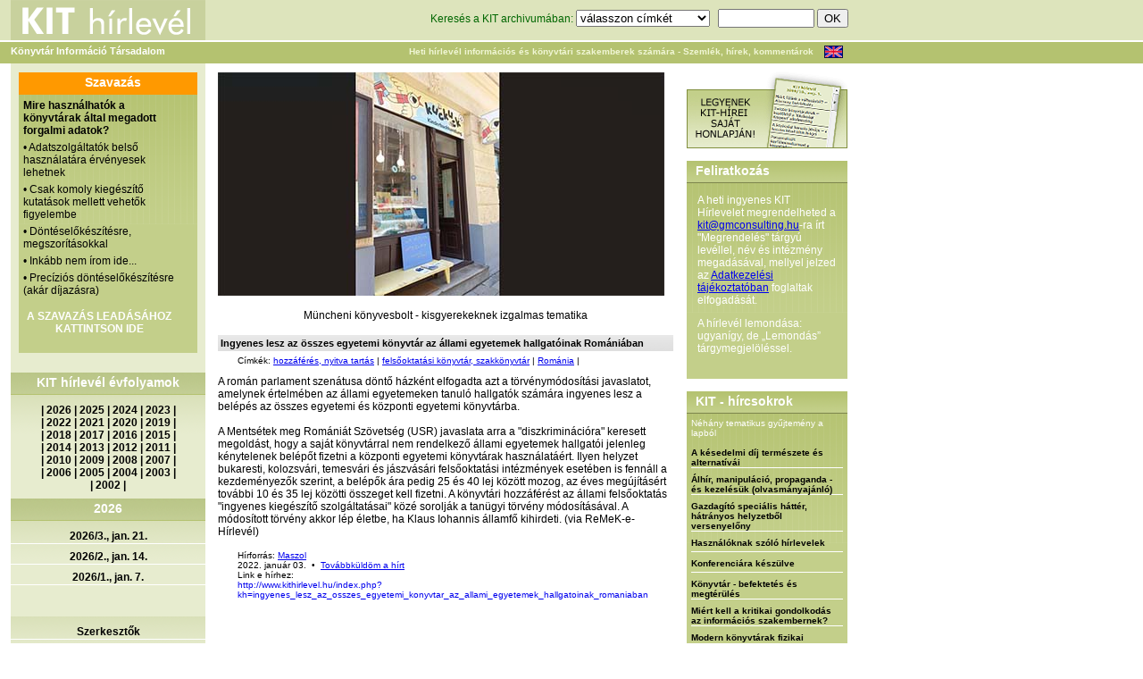

--- FILE ---
content_type: text/html; charset=utf-8
request_url: http://www.kithirlevel.hu/stilus/szavazo.css
body_size: 52303
content:
<!DOCTYPE html PUBLIC "-//W3C//DTD XHTML 1.0 Transitional//EN" "http://www.w3.org/TR/xhtml1/DTD/xhtml1-transitional.dtd">
<html xmlns="http://www.w3.org/1999/xhtml">
<head>
<meta http-equiv="Content-Type" content="text/html; charset=utf-8" />
<title>KIT Hírlevél 2026/3., jan. 21.</title>
<script src="scripts/scripts.js" type="text/javascript" language="JavaScript"></script>
<script src="scripts/AC_RunActiveContent.js" type="text/javascript" language="JavaScript"></script>
<script type="text/javascript" src="library/jquery/jquery.js"></script>
<link rel="stylesheet" href="../stilus/stilus.css" />
<link rel="stylesheet" href="../stilus/hasznos.css" />
<link rel="stylesheet" href="../stilus/menu_allo.css" />
<link rel="stylesheet" href="../stilus/menu_fekvo.css" />
<link rel="stylesheet" href="stilus/stilus.css" />
<link rel="stylesheet" href="stilus/hasznos.css" />
<link rel="stylesheet" href="stilus/menu_allo.css" />
<link rel="stylesheet" href="stilus/menu_fekvo.css" />
<meta name="keywords" content="könyvtár, információ, könyvtárvezetés, menedzsment, információs szolgáltatás, GM Info Consulting Kft., library, library management, bibliothek, tervezés, szervezés, vezetés, irányítás, bibliotéka" />
<meta name="description" content="A KIT hírlevél céljai: az információs és könyvtári szakmán belüli horizontális kommunikáció katalizálása, többszempontú és szokatlan szakmai megközelítések felkarolása, a szakmák közötti technológia- és gondolattranszfer erősítése. 2002-től kiadja a GM Consulting. Tulajdonos: Mikulás Gábor" />
<link href="favicon.ico" rel="sortcut icon" />
<link rel="stylesheet" href="stilus/stilus-uj.css" />
</head>

<body>
<table width="950" border="0" cellspacing="0" cellpadding="0"><tr><td>
<div class="fejlec1">
  <div class="logo"><a href="index.php"><img src="../stilus/kithirlevel.gif" width="218" height="45" border="0" alt="KIT hírlevél logo" /></a></div>
  <div class="kereso">
    <form id="kereses" name="kereses" method="get" action="index.php?oldal=kereses" style="margin:0px;">
    <input name="oldal" type="hidden" value="kereses" />
    <input name="funkcio" type="hidden" value="kereses" />
	Keresés a KIT archivumában: <select name="cimke" style="width:150px;">
<option label="válasszon címkét" value="0">válasszon címkét</option>
<option label="*" value="269">*</option>
<option label="A Művelődés Háza és Könyvtár, Sárospatak" value="821">A Művelődés Háza és Könyvtár, Sárospatak</option>
<option label="Aarhus University Library" value="877">Aarhus University Library</option>
<option label="Abonyi Lajos Művelődési Ház, Könyvtár és Múzeumi Kiállítóhely, Abony" value="443">Abonyi Lajos Művelődési Ház, Könyvtár és Múzeumi Kiállítóhely, Abony</option>
<option label="adatbázis készítése" value="28">adatbázis készítése</option>
<option label="adatbázis, elektronikus adatok elérése" value="13">adatbázis, elektronikus adatok elérése</option>
<option label="adatgazdálkodás, CRM" value="167">adatgazdálkodás, CRM</option>
<option label="adattárolás" value="251">adattárolás</option>
<option label="Addison Public Library" value="847">Addison Public Library</option>
<option label="adomány(ozó), szponzor" value="116">adomány(ozó), szponzor</option>
<option label="Ady Endre Könyvtár, Hatvan" value="513">Ady Endre Könyvtár, Hatvan</option>
<option label="Ady Endre Kulturális Központ és Könyvtár, Nyergesújfalu" value="939">Ady Endre Kulturális Központ és Könyvtár, Nyergesújfalu</option>
<option label="Ady Endre Városi Könyvtár, Baja" value="347">Ady Endre Városi Könyvtár, Baja</option>
<option label="Afganisztán" value="878">Afganisztán</option>
<option label="akadálymentesítés - fizikai (2023.02-)" value="904">akadálymentesítés - fizikai (2023.02-)</option>
<option label="akadálymentesítés - informatikai (2023.02-)" value="905">akadálymentesítés - informatikai (2023.02-)</option>
<option label="Alesundsbiblioteka. Alesund" value="1013">Alesundsbiblioteka. Alesund</option>
<option label="Algyői Könyvtár" value="518">Algyői Könyvtár</option>
<option label="alkalmazás, szoftver" value="250">alkalmazás, szoftver</option>
<option label="alkotói tér, makerspace (2023.03-)" value="908">alkotói tér, makerspace (2023.03-)</option>
<option label="Allen County Public Library" value="846">Allen County Public Library</option>
<option label="állománygazdálkodás" value="44">állománygazdálkodás</option>
<option label="állományvédelem (és -károsodás)" value="201">állományvédelem (és -károsodás)</option>
<option label="álruhás vásárló, mystery shopping" value="204">álruhás vásárló, mystery shopping</option>
<option label="Alternatív Közgazdasági Gimnázium könyvtára, Budapest" value="644">Alternatív Közgazdasági Gimnázium könyvtára, Budapest</option>
<option label="analógia" value="17">analógia</option>
<option label="Andrássy Egyetem Könyvtára, Budapest" value="348">Andrássy Egyetem Könyvtára, Budapest</option>
<option label="Angyal István Művelődési Ház, Közösségi Színtér és Könyvtár, Magyarbánhegyes" value="993">Angyal István Művelődési Ház, Közösségi Színtér és Könyvtár, Magyarbánhegyes</option>
<option label="Ann Arbor District Library, Michigan" value="896">Ann Arbor District Library, Michigan</option>
<option label="Anythink Libraries" value="640">Anythink Libraries</option>
<option label="Apor Vilmos Katolikus Főiskola Könyvtára" value="526">Apor Vilmos Katolikus Főiskola Könyvtára</option>
<option label="Aranybulla Könyvtár, Székesfehérvár" value="737">Aranybulla Könyvtár, Székesfehérvár</option>
<option label="Arcanum Adatbázis Kft." value="416">Arcanum Adatbázis Kft.</option>
<option label="archiválás, megőrzés" value="88">archiválás, megőrzés</option>
<option label="arculat (magunkról mutatott kép)" value="153">arculat (magunkról mutatott kép)</option>
<option label="Argentína" value="267">Argentína</option>
<option label="Arizona State University Library" value="694">Arizona State University Library</option>
<option label="Athens-Clarke County Library, Athens" value="501">Athens-Clarke County Library, Athens</option>
<option label="Atlanta-Fulton Public Library System, Atlanta " value="455">Atlanta-Fulton Public Library System, Atlanta </option>
<option label="átszervezés, racionalizálás" value="89">átszervezés, racionalizálás</option>
<option label="Ausztrália" value="79">Ausztrália</option>
<option label="Ausztria" value="77">Ausztria</option>
<option label="Badische Landesbibliothek" value="912">Badische Landesbibliothek</option>
<option label="Balassi Bálint Megyei Könyvtár, Salgótarján" value="446">Balassi Bálint Megyei Könyvtár, Salgótarján</option>
<option label="Balassi Bálint Művelődési Ház és Könyvtár, Jánossomorja" value="999">Balassi Bálint Művelődési Ház és Könyvtár, Jánossomorja</option>
<option label="Balatoni Regionális Kutatóintézet Könyvtár és Kálmán Imre Emlékház, Siófok" value="293">Balatoni Regionális Kutatóintézet Könyvtár és Kálmán Imre Emlékház, Siófok</option>
<option label="Balázs József Városi Könyvtár, Vásárosnamény" value="341">Balázs József Városi Könyvtár, Vásárosnamény</option>
<option label="Baltimore County Public Library" value="690">Baltimore County Public Library</option>
<option label="Baracs Község Könyvtára" value="410">Baracs Község Könyvtára</option>
<option label="Báró Wesselényi Miklós Városi Könyvtár, Kézdivsárhely" value="336">Báró Wesselényi Miklós Városi Könyvtár, Kézdivsárhely</option>
<option label="Batthyáneum, Gyulafehérvár" value="922">Batthyáneum, Gyulafehérvár</option>
<option label="Bayerische Staatsbibliothek, München" value="610">Bayerische Staatsbibliothek, München</option>
<option label="beépített könyvtáros" value="233">beépített könyvtáros</option>
<option label="befogadás kultúra (2017.04-)" value="280">befogadás kultúra (2017.04-)</option>
<option label="Beijing Library" value="1011">Beijing Library</option>
<option label="Békefi Antal Városi Könyvtár, Művelődési Ház és Stúdió KB, Zirc" value="696">Békefi Antal Városi Könyvtár, Művelődési Ház és Stúdió KB, Zirc</option>
<option label="Békés Megyei Tudásház és Könyvtár, Békéscsaba" value="295">Békés Megyei Tudásház és Könyvtár, Békéscsaba</option>
<option label="Békés Városi Püski Sándor Könyvtár" value="697">Békés Városi Püski Sándor Könyvtár</option>
<option label="Békéssámson Könyvtár, Információs és Közösségi Hely" value="733">Békéssámson Könyvtár, Információs és Közösségi Hely</option>
<option label="Belarusz" value="701">Belarusz</option>
<option label="Belgium" value="277">Belgium</option>
<option label="Beregszászi Járási Központi Könyvtár" value="1007">Beregszászi Járási Központi Könyvtár</option>
<option label="berendezés, eszköz, bútor" value="131">berendezés, eszköz, bútor</option>
<option label="Béri Balogh Ádám Műv. Ház és Könyvtár, Fadd" value="315">Béri Balogh Ádám Műv. Ház és Könyvtár, Fadd</option>
<option label="Bertók László Városi Könyvtár, Nagyatád" value="885">Bertók László Városi Könyvtár, Nagyatád</option>
<option label="Berzsenyi Dániel Könyvtár, Szombathely" value="299">Berzsenyi Dániel Könyvtár, Szombathely</option>
<option label="Berzsenyi Dániel Városi Könyvtár, Marcali" value="461">Berzsenyi Dániel Városi Könyvtár, Marcali</option>
<option label="beszállítói kapcsolatok" value="59">beszállítói kapcsolatok</option>
<option label="Bethlehem Public Library" value="732">Bethlehem Public Library</option>
<option label="bibliometria" value="178">bibliometria</option>
<option label="Biblioteca Apostolica Vaticana" value="405">Biblioteca Apostolica Vaticana</option>
<option label="Biblioteca Civica Bertoliana, Vicenza" value="951">Biblioteca Civica Bertoliana, Vicenza</option>
<option label="Biblioteca Civica di Padova" value="957">Biblioteca Civica di Padova</option>
<option label="Biblioteca Comunale di Cittadella" value="958">Biblioteca Comunale di Cittadella</option>
<option label="Biblioteca de Catalunya" value="984">Biblioteca de Catalunya</option>
<option label="Biblioteca Gabriel García Márquez, Barcelona" value="968">Biblioteca Gabriel García Márquez, Barcelona</option>
<option label="Biblioteca Judeteana Astra Sibiu" value="712">Biblioteca Judeteana Astra Sibiu</option>
<option label="Biblioteca Judeteana Gheorghe Sincai, Oradea, Nagyvárad" value="722">Biblioteca Judeteana Gheorghe Sincai, Oradea, Nagyvárad</option>
<option label="Biblioteca Judeteană 'Alexandru D. Xenopol', Arad" value="512">Biblioteca Judeteană 'Alexandru D. Xenopol', Arad</option>
<option label="Biblioteca Nationala a Republicii Moldova, Chisinău" value="857">Biblioteca Nationala a Republicii Moldova, Chisinău</option>
<option label="Biblioteca Naţională a României" value="923">Biblioteca Naţională a României</option>
<option label="Biblioteca Pública Municipal &quot;Rosalía de Castro&quot; de Arzúa" value="607">Biblioteca Pública Municipal &quot;Rosalía de Castro&quot; de Arzúa</option>
<option label="BiblioTech, Bexar County Digital Library" value="472">BiblioTech, Bexar County Digital Library</option>
<option label="Bibliotecii Judetene 'Petre Dulfu', Maramures" value="738">Bibliotecii Judetene 'Petre Dulfu', Maramures</option>
<option label="Biblioteka Publiczna m. st. Warszawy, Varsó" value="1024">Biblioteka Publiczna m. st. Warszawy, Varsó</option>
<option label="Biblioteka Uniwersytecka w Poznaniu" value="965">Biblioteka Uniwersytecka w Poznaniu</option>
<option label="Biblioteka Uniwersytecka w Warszawie" value="727">Biblioteka Uniwersytecka w Warszawie</option>
<option label="Biblioteken i Kungsbacka" value="1033">Biblioteken i Kungsbacka</option>
<option label="Biblioteken i Malmö" value="948">Biblioteken i Malmö</option>
<option label="biblioterápia" value="205">biblioterápia</option>
<option label="Bibliotheek - Forum Groningen" value="622">Bibliotheek - Forum Groningen</option>
<option label="Bibliotheek Borne" value="1029">Bibliotheek Borne</option>
<option label="Bibliotheek de Krook, Ghent" value="777">Bibliotheek de Krook, Ghent</option>
<option label="Bibliotheek Den Bosch" value="480">Bibliotheek Den Bosch</option>
<option label="Bibliotheek Den Haag" value="647">Bibliotheek Den Haag</option>
<option label="Bibliotheek Deventer" value="343">Bibliotheek Deventer</option>
<option label="Bibliotheek Gelderland Zuid, Nijmegen" value="670">Bibliotheek Gelderland Zuid, Nijmegen</option>
<option label="Bibliotheek Hoogeveen, Zwolle" value="479">Bibliotheek Hoogeveen, Zwolle</option>
<option label="Bibliotheek Nijkerk" value="721">Bibliotheek Nijkerk</option>
<option label="Bibliotheek Salland, locatie Olst" value="454">Bibliotheek Salland, locatie Olst</option>
<option label="Bibliotheek Sint-Jans-Molenbeek, Brussels" value="769">Bibliotheek Sint-Jans-Molenbeek, Brussels</option>
<option label="Bibliotheek Turnhout" value="944">Bibliotheek Turnhout</option>
<option label="Bibliotheek Twente, Hengelo" value="1037">Bibliotheek Twente, Hengelo</option>
<option label="Bibliotheek Universiteit van Amsterdam" value="1034">Bibliotheek Universiteit van Amsterdam</option>
<option label="Bibliotheek Utrecht" value="942">Bibliotheek Utrecht</option>
<option label="Bibliotheek Zuthpen" value="420">Bibliotheek Zuthpen</option>
<option label="Bibliothek der Hansestadt Lübeck" value="925">Bibliothek der Hansestadt Lübeck</option>
<option label="Bibliothek Spiez" value="591">Bibliothek Spiez</option>
<option label="Bibliothéque communale de Namur" value="468">Bibliothéque communale de Namur</option>
<option label="Bibliotheque nationale de France, Paris" value="740">Bibliotheque nationale de France, Paris</option>
<option label="Bibliotheque nationale du Luxembourg" value="612">Bibliotheque nationale du Luxembourg</option>
<option label="Bibliothéque royale de Belgique, Bruxelles" value="453">Bibliothéque royale de Belgique, Bruxelles</option>
<option label="Bibliothéque Václav Havel, Paris" value="361">Bibliothéque Václav Havel, Paris</option>
<option label="Bibliotheques de la Ville de Bruxelles" value="966">Bibliotheques de la Ville de Bruxelles</option>
<option label="Bibliotheques de Montréal" value="411">Bibliotheques de Montréal</option>
<option label="Bibliotheques de Reims" value="983">Bibliotheques de Reims</option>
<option label="Bibliothéques Montreal" value="329">Bibliothéques Montreal</option>
<option label="Birmingham Public Library" value="972">Birmingham Public Library</option>
<option label="biztonság, védelem" value="177">biztonság, védelem</option>
<option label="blog, mikroblog, fórum" value="208">blog, mikroblog, fórum</option>
<option label="Bloomsburg Public Library" value="870">Bloomsburg Public Library</option>
<option label="BME Országos Műszaki Inf. Központ és Könyvtár" value="373">BME Országos Műszaki Inf. Központ és Könyvtár</option>
<option label="Bod Péter Megyei Könyvtár, Sepsiszentgyörgy" value="337">Bod Péter Megyei Könyvtár, Sepsiszentgyörgy</option>
<option label="Bodleian Library, Oxford" value="397">Bodleian Library, Oxford</option>
<option label="Boston Public Library" value="678">Boston Public Library</option>
<option label="Bosznia-Hercegovina" value="260">Bosznia-Hercegovina</option>
<option label="Boulder Public Library" value="681">Boulder Public Library</option>
<option label="Bowling Green State University Library" value="601">Bowling Green State University Library</option>
<option label="börtönkönyvtár" value="163">börtönkönyvtár</option>
<option label="Brampton Library, Ontario" value="774">Brampton Library, Ontario</option>
<option label="Brazília" value="262">Brazília</option>
<option label="British Library, London" value="401">British Library, London</option>
<option label="Bródy Sándor Megyei Könyvtár, Eger" value="467">Bródy Sándor Megyei Könyvtár, Eger</option>
<option label="Brooklyn Public Library, New York" value="685">Brooklyn Public Library, New York</option>
<option label="Brusselse Bibliotheken" value="1004">Brusselse Bibliotheken</option>
<option label="Bryant &amp; Stratton College's Library, NY" value="947">Bryant &amp; Stratton College's Library, NY</option>
<option label="Budapest Főváros Levéltára" value="415">Budapest Főváros Levéltára</option>
<option label="Budapesti Corvinus Egyetem Egyetemi Könyvtár" value="322">Budapesti Corvinus Egyetem Egyetemi Könyvtár</option>
<option label="Budapesti Gazdasági Egyetem Könyvtára" value="977">Budapesti Gazdasági Egyetem Könyvtára</option>
<option label="Bulgária" value="285">Bulgária</option>
<option label="Burundi" value="996">Burundi</option>
<option label="Büchereizentrale Schleswig-Holstein" value="489">Büchereizentrale Schleswig-Holstein</option>
<option label="Bücherhallen Hamburg" value="776">Bücherhallen Hamburg</option>
<option label="Calgary Public Library" value="714">Calgary Public Library</option>
<option label="Calgary University, Libraries and Cultural Resources" value="386">Calgary University, Libraries and Cultural Resources</option>
<option label="California State University San Marcos Library" value="820">California State University San Marcos Library</option>
<option label="Cambridge Public Library" value="556">Cambridge Public Library</option>
<option label="Cambridge University Library" value="554">Cambridge University Library</option>
<option label="Campbell County Public Library" value="794">Campbell County Public Library</option>
<option label="Carol Davila University of Medicine and Pharmacy, Bucharest" value="288">Carol Davila University of Medicine and Pharmacy, Bucharest</option>
<option label="Ceglédi Városi Könyvtár" value="469">Ceglédi Városi Könyvtár</option>
<option label="Central European Library, Budapest" value="456">Central European Library, Budapest</option>
<option label="Central Library, Helsinki" value="388">Central Library, Helsinki</option>
<option label="cenzúra, könyvbetiltás" value="214">cenzúra, könyvbetiltás</option>
<option label="Charles Sturt University Library, Australia" value="1009">Charles Sturt University Library, Australia</option>
<option label="Charleston County Public library" value="782">Charleston County Public library</option>
<option label="Charlotte Mecklenburg Library" value="616">Charlotte Mecklenburg Library</option>
<option label="Chattanooga Public Library" value="555">Chattanooga Public Library</option>
<option label="Chicago Public Library" value="625">Chicago Public Library</option>
<option label="Chicago State University, Library and Instruction Services" value="654">Chicago State University, Library and Instruction Services</option>
<option label="Chula Vista Public Library" value="552">Chula Vista Public Library</option>
<option label="City University of New York Libraries" value="760">City University of New York Libraries</option>
<option label="Claremont College Library" value="632">Claremont College Library</option>
<option label="Colorado State University Libraries" value="786">Colorado State University Libraries</option>
<option label="Columbia University Library" value="586">Columbia University Library</option>
<option label="Columbus Metropolitan Library" value="795">Columbus Metropolitan Library</option>
<option label="Copper Queen Library, Bisbee" value="599">Copper Queen Library, Bisbee</option>
<option label="Coronado Public Library" value="730">Coronado Public Library</option>
<option label="Csanádpalotai Városi Könyvtár" value="594">Csanádpalotai Városi Könyvtár</option>
<option label="Csehország" value="166">Csehország</option>
<option label="cselekvésképtelenség" value="135">cselekvésképtelenség</option>
<option label="Csemegi Károly Könyvtár és Információs Központ, Csongrád" value="413">Csemegi Károly Könyvtár és Információs Központ, Csongrád</option>
<option label="Csorba Győző Könyvtár, Pécs" value="292">Csorba Győző Könyvtár, Pécs</option>
<option label="Csuka Zoltán Városi Könyvtár, Érd" value="830">Csuka Zoltán Városi Könyvtár, Érd</option>
<option label="Csurgó Városi Könyvtár és Információs Központ" value="380">Csurgó Városi Könyvtár és Információs Központ</option>
<option label="Cumberland University, Vise Library" value="464">Cumberland University, Vise Library</option>
<option label="Dakota County Library" value="559">Dakota County Library</option>
<option label="Dallas Public Library" value="570">Dallas Public Library</option>
<option label="Dánia" value="243">Dánia</option>
<option label="Dankó Pista Művelődési Ház és Könyvtár" value="691">Dankó Pista Művelődési Ház és Könyvtár</option>
<option label="Dankó Pista Művelődési Ház és Könyvtár, Szatymaz" value="692">Dankó Pista Művelődési Ház és Könyvtár, Szatymaz</option>
<option label="Dansk Centralbibliotek for Sydslesvig, Flensburg / Flensborg" value="805">Dansk Centralbibliotek for Sydslesvig, Flensburg / Flensborg</option>
<option label="Dartmouth College Library" value="809">Dartmouth College Library</option>
<option label="de bblthk - Bibliotheek Wageningen" value="814">de bblthk - Bibliotheek Wageningen</option>
<option label="De Nieuwe Bibliotheek, Almere" value="991">De Nieuwe Bibliotheek, Almere</option>
<option label="Deák Ferenc Megyei és V. Könyvtár, Zalaegerszeg" value="335">Deák Ferenc Megyei és V. Könyvtár, Zalaegerszeg</option>
<option label="Debreceni Egyetem Egyetemi és Nemzeti Könyvtár" value="311">Debreceni Egyetem Egyetemi és Nemzeti Könyvtár</option>
<option label="Debreceni Református Kollégium Nagykönyvtára" value="941">Debreceni Református Kollégium Nagykönyvtára</option>
<option label="Dégi Festetics Művelődési Ház és Könyvtár" value="748">Dégi Festetics Művelődési Ház és Könyvtár</option>
<option label="Deichmanske bibliotek, Biblio Töyen, Oslo " value="499">Deichmanske bibliotek, Biblio Töyen, Oslo </option>
<option label="Deichmanske bibliotek, Björvika, Oslo" value="1022">Deichmanske bibliotek, Björvika, Oslo</option>
<option label="Deichmanske bibliotek, Furuset bibliotek og aktivitetshus, Oslo" value="1026">Deichmanske bibliotek, Furuset bibliotek og aktivitetshus, Oslo</option>
<option label="Deichmanske bibliotek, Holmlia, Oslo" value="1027">Deichmanske bibliotek, Holmlia, Oslo</option>
<option label="Deichmanske bibliotek, Oslo" value="629">Deichmanske bibliotek, Oslo</option>
<option label="Deichmanske bibliotek, Stovner, Oslo" value="1040">Deichmanske bibliotek, Stovner, Oslo</option>
<option label="Dél-Afrika" value="252">Dél-Afrika</option>
<option label="Dél-Korea" value="235">Dél-Korea</option>
<option label="Denver Public Library" value="497">Denver Public Library</option>
<option label="Dérczy Ferenc Könyvtár és Közösségi Ház, Kondoros" value="745">Dérczy Ferenc Könyvtár és Közösségi Ház, Kondoros</option>
<option label="Derecske Városi Művelődési Ház és Könyvtár" value="1000">Derecske Városi Művelődési Ház és Könyvtár</option>
<option label="Deschutes Public Library" value="705">Deschutes Public Library</option>
<option label="Det Kongelige Bibliotek, Koppenhága" value="853">Det Kongelige Bibliotek, Koppenhága</option>
<option label="Detroit Public Library" value="1008">Detroit Public Library</option>
<option label="Deutsche Nationalbibliothek, Leipzig, Frankfurt/M." value="362">Deutsche Nationalbibliothek, Leipzig, Frankfurt/M.</option>
<option label="Devecseri Városi Könyvtár és Művelődési Ház" value="317">Devecseri Városi Könyvtár és Művelődési Ház</option>
<option label="digitális (elektronikus) könyvtár" value="175">digitális (elektronikus) könyvtár</option>
<option label="digitális dokumentumok" value="108">digitális dokumentumok</option>
<option label="Digitális Világkönyvtár - World Digital Library" value="395">Digitális Világkönyvtár - World Digital Library</option>
<option label="digitalizálás (folyamat, technika)" value="94">digitalizálás (folyamat, technika)</option>
<option label="District of Columbia Public Library Washington D.C." value="967">District of Columbia Public Library Washington D.C.</option>
<option label="DOKK1, Aarhus" value="686">DOKK1, Aarhus</option>
<option label="dokumentumfeldolgozás" value="21">dokumentumfeldolgozás</option>
<option label="dr. Kovács Pál Megyei Könyvtár és Közösségi Tér, Győr" value="351">dr. Kovács Pál Megyei Könyvtár és Közösségi Tér, Győr</option>
<option label="Dr. Papp József Városi Könyvtár és Művelődési Otthon, Tiszecsege" value="767">Dr. Papp József Városi Könyvtár és Művelődési Otthon, Tiszecsege</option>
<option label="Dubai" value="978">Dubai</option>
<option label="Dunaföldvári Művelődési Központ és Könyvtár" value="604">Dunaföldvári Művelődési Központ és Könyvtár</option>
<option label="Dunaszerdahelyi Csallóközi Könyvtár" value="874">Dunaszerdahelyi Csallóközi Könyvtár</option>
<option label="Dunaújvárosi Egyetem Könyvtár és Információs Központ" value="527">Dunaújvárosi Egyetem Könyvtár és Információs Központ</option>
<option label="e-book on demand, EOD" value="216">e-book on demand, EOD</option>
<option label="e-könyv" value="221">e-könyv</option>
<option label="e-könyv olvasó, más mobil eszközök" value="136">e-könyv olvasó, más mobil eszközök</option>
<option label="Edinborough Libraries" value="431">Edinborough Libraries</option>
<option label="egészségügy (munka-)" value="68">egészségügy (munka-)</option>
<option label="Egressy Béni Városi Könyvtár, Kazincbarcika" value="606">Egressy Béni Városi Könyvtár, Kazincbarcika</option>
<option label="egyéb, nem könyvtári (információ)szolg. szerv." value="96">egyéb, nem könyvtári (információ)szolg. szerv.</option>
<option label="Egyesült Arab Emírségek (2017.10-)" value="284">Egyesült Arab Emírségek (2017.10-)</option>
<option label="Egyiptom" value="226">Egyiptom</option>
<option label="együttműködés más könyvtárakkal" value="45">együttműködés más könyvtárakkal</option>
<option label="együttműködés nem könyvtárakkal" value="156">együttműködés nem könyvtárakkal</option>
<option label="elismerés" value="70">elismerés</option>
<option label="ELTE Egyetemi Könyvtár és Levéltár, Budapest" value="297">ELTE Egyetemi Könyvtár és Levéltár, Budapest</option>
<option label="emberi minőség" value="157">emberi minőség</option>
<option label="Eötvös József Művelődési Ház és Könyvtár, Ercsi" value="960">Eötvös József Művelődési Ház és Könyvtár, Ercsi</option>
<option label="Eötvös Károly Könyvtár, Veszprém" value="339">Eötvös Károly Könyvtár, Veszprém</option>
<option label="ERSTE Stiftung Bibliothek, Bécs" value="1028">ERSTE Stiftung Bibliothek, Bécs</option>
<option label="esélyegyenlőség (2025.09.-)" value="1023">esélyegyenlőség (2025.09.-)</option>
<option label="Esterházy Péter és Gitta Könyvtár" value="832">Esterházy Péter és Gitta Könyvtár</option>
<option label="Eszterházy Károly Egyetem Tittel Pál Könyvtár" value="528">Eszterházy Károly Egyetem Tittel Pál Könyvtár</option>
<option label="Észtország (2014,10-től)" value="265">Észtország (2014,10-től)</option>
<option label="ETH-Bibliothek, Zürich" value="409">ETH-Bibliothek, Zürich</option>
<option label="etika, fegyelmi kérdések" value="64">etika, fegyelmi kérdések</option>
<option label="Europa-Universitaet Viadrina Universitätsbibliothek, Frankfurt am O." value="806">Europa-Universitaet Viadrina Universitätsbibliothek, Frankfurt am O.</option>
<option label="European Parliament library" value="986">European Parliament library</option>
<option label="EX LIBRIS Könyvtár" value="876">EX LIBRIS Könyvtár</option>
<option label="fájlcserélő hálózat, torrent" value="222">fájlcserélő hálózat, torrent</option>
<option label="Fáklya Művelődési Ház és Könyvtár, Letenye" value="382">Fáklya Művelődési Ház és Könyvtár, Letenye</option>
<option label="Faluház és Könyvtár, Tabd" value="881">Faluház és Könyvtár, Tabd</option>
<option label="Faulkner County Arkansas Public Libraries" value="844">Faulkner County Arkansas Public Libraries</option>
<option label="Fegyir Potusnyák Kárpátaljai Megyei Tudományos Könyvtár" value="1003">Fegyir Potusnyák Kárpátaljai Megyei Tudományos Könyvtár</option>
<option label="Fejér György Városi Könyvtár" value="1015">Fejér György Városi Könyvtár</option>
<option label="Fekete István Könyvtár és Művelődési Ház, Tiszanána" value="742">Fekete István Könyvtár és Művelődési Ház, Tiszanána</option>
<option label="Felix G. Woodward Library, Austin" value="693">Felix G. Woodward Library, Austin</option>
<option label="felmérés" value="15">felmérés</option>
<option label="felolvasás, mesélés" value="230">felolvasás, mesélés</option>
<option label="felsőoktatási könyvtár, szakkönyvtár" value="6">felsőoktatási könyvtár, szakkönyvtár</option>
<option label="fenntartó" value="126">fenntartó</option>
<option label="Ferguson Library, CT" value="384">Ferguson Library, CT</option>
<option label="film- videó- és képszolgáltatás" value="99">film- videó- és képszolgáltatás</option>
<option label="Finnország" value="244">Finnország</option>
<option label="Fisk University Library" value="822">Fisk University Library</option>
<option label="fizetés" value="69">fizetés</option>
<option label="FlevoMeer Biblioteek, Lelystad" value="992">FlevoMeer Biblioteek, Lelystad</option>
<option label="Florida State University Libraries" value="875">Florida State University Libraries</option>
<option label="Fort Vancouver Regional Libraries" value="683">Fort Vancouver Regional Libraries</option>
<option label="Foster Library, Victoria" value="638">Foster Library, Victoria</option>
<option label="Főegyházmegyei Könyvtár, Eger" value="506">Főegyházmegyei Könyvtár, Eger</option>
<option label="Földeáki Művelődési Ház és Könyvtár" value="517">Földeáki Művelődési Ház és Könyvtár</option>
<option label="Földi István Könyvtár és Helytörténeti Gyűjtemény, Dombóvár" value="369">Földi István Könyvtár és Helytörténeti Gyűjtemény, Dombóvár</option>
<option label="Földi János Könyvtár, Hajdúhadház" value="1035">Földi János Könyvtár, Hajdúhadház</option>
<option label="Fővárosi Szabó Ervin Könyvtár, Budapest" value="300">Fővárosi Szabó Ervin Könyvtár, Budapest</option>
<option label="Franciaország" value="80">Franciaország</option>
<option label="Free Library of Philadelphia" value="402">Free Library of Philadelphia</option>
<option label="Freie Universität Berlin, Philologosche Bibliothek" value="698">Freie Universität Berlin, Philologosche Bibliothek</option>
<option label="Frisco Public Library" value="658">Frisco Public Library</option>
<option label="Gainsborough Community Library, Suffolk Library" value="889">Gainsborough Community Library, Suffolk Library</option>
<option label="Galántai Könyvtár" value="707">Galántai Könyvtár</option>
<option label="Gárdonyi Géza Művelődési Ház és Könyvtár, Székesfehérvár" value="659">Gárdonyi Géza Művelődési Ház és Könyvtár, Székesfehérvár</option>
<option label="Gárdonyi Géza Városi Könyvtár" value="563">Gárdonyi Géza Városi Könyvtár</option>
<option label="Garnavillo Public Library, Iowa" value="900">Garnavillo Public Library, Iowa</option>
<option label="Gáthy Zoltán Városi Könyvtár, Dorog" value="304">Gáthy Zoltán Városi Könyvtár, Dorog</option>
<option label="Gávavencsellői Művelődési Ház és Községi Könyvtár" value="619">Gávavencsellői Művelődési Ház és Községi Könyvtár</option>
<option label="Gemerská knižnica Pavla Dobšinského v Rožňave" value="952">Gemerská knižnica Pavla Dobšinského v Rožňave</option>
<option label="gender, társadalmi nem (2017.06-)" value="282">gender, társadalmi nem (2017.06-)</option>
<option label="Georgia Southern University Libraries " value="812">Georgia Southern University Libraries </option>
<option label="Georgia State University Library" value="950">Georgia State University Library</option>
<option label="gép, technikai eszköz" value="27">gép, technikai eszköz</option>
<option label="Gleeson Library, University of San Francisco" value="780">Gleeson Library, University of San Francisco</option>
<option label="glossza" value="165">glossza</option>
<option label="Goethe-Intézet Könyvtára, Budapest" value="560">Goethe-Intézet Könyvtára, Budapest</option>
<option label="Gödöllői Városi Könyvtár és Információs központ" value="452">Gödöllői Városi Könyvtár és Információs központ</option>
<option label="Görögország" value="275">Görögország</option>
<option label="Göteborgs största bibliotek" value="1014">Göteborgs största bibliotek</option>
<option label="Gradska Biblioteka u Novom Sadu" value="770">Gradska Biblioteka u Novom Sadu</option>
<option label="Greensboro University Library, North Carolina" value="408">Greensboro University Library, North Carolina</option>
<option label="Gróf Bercsényi Zsuzsanna Városi Könyvtár, Budaörs" value="867">Gróf Bercsényi Zsuzsanna Városi Könyvtár, Budaörs</option>
<option label="Grúzia (2018.11-)" value="459">Grúzia (2018.11-)</option>
<option label="Guelph Public Library" value="842">Guelph Public Library</option>
<option label="Gwinnett County Public Library" value="398">Gwinnett County Public Library</option>
<option label="gyerek, fiatal használó" value="161">gyerek, fiatal használó</option>
<option label="gyerekkönyvtár" value="10">gyerekkönyvtár</option>
<option label="Gyergyai Albert Városi és Iskolai Könyvtár, Nagybajom" value="618">Gyergyai Albert Városi és Iskolai Könyvtár, Nagybajom</option>
<option label="Gyergyószentmiklósi Városi Könyvtár" value="558">Gyergyószentmiklósi Városi Könyvtár</option>
<option label="Gyulai Líviusz Városi Könyvtár, Barót" value="883">Gyulai Líviusz Városi Könyvtár, Barót</option>
<option label="Halifax Public Libraries" value="547">Halifax Public Libraries</option>
<option label="Halis István Városi Könyvtár, Nagykanizsa" value="290">Halis István Városi Könyvtár, Nagykanizsa</option>
<option label="Hamilton Public Library" value="886">Hamilton Public Library</option>
<option label="Hamvas Béla Pest Megyei Könyvtár, Szentendre" value="562">Hamvas Béla Pest Megyei Könyvtár, Szentendre</option>
<option label="Hamvas Béla Városi Könyvtár, Tiszaújváros" value="953">Hamvas Béla Városi Könyvtár, Tiszaújváros</option>
<option label="hangzóanyag- és zenei információszolgáltatás" value="9">hangzóanyag- és zenei információszolgáltatás</option>
<option label="Harvard University Library" value="585">Harvard University Library</option>
<option label="használati szám, arány" value="160">használati szám, arány</option>
<option label="használói élmény, UX, user experience (2020-)" value="646">használói élmény, UX, user experience (2020-)</option>
<option label="használói igény" value="123">használói igény</option>
<option label="használóképzés" value="154">használóképzés</option>
<option label="Határ Győző Városi Könyvtár, Gyomaendrőd" value="1030">Határ Győző Városi Könyvtár, Gyomaendrőd</option>
<option label="hatékonyság" value="48">hatékonyság</option>
<option label="Háttér Archívum és Könyvtár, Budapest" value="765">Háttér Archívum és Könyvtár, Budapest</option>
<option label="Haydn-Bibliothek Hainburg" value="1010">Haydn-Bibliothek Hainburg</option>
<option label="Helischer József Városi Könyvtár, Esztergom" value="433">Helischer József Városi Könyvtár, Esztergom</option>
<option label="Helsingborgs Stadsbibliotek" value="825">Helsingborgs Stadsbibliotek</option>
<option label="Helsinki University Library" value="310">Helsinki University Library</option>
<option label="helybenolvasás" value="41">helybenolvasás</option>
<option label="helyfüggő szolgáltatás" value="225">helyfüggő szolgáltatás</option>
<option label="helyismereti szolgáltatás" value="172">helyismereti szolgáltatás</option>
<option label="Henderson County Public Library, Kentucky" value="818">Henderson County Public Library, Kentucky</option>
<option label="Hennepin Public Library" value="399">Hennepin Public Library</option>
<option label="Henrico County Public Library" value="841">Henrico County Public Library</option>
<option label="Herning Bibliotekerne" value="583">Herning Bibliotekerne</option>
<option label="het Predikheren, Mechelen" value="994">het Predikheren, Mechelen</option>
<option label="hírlevél használóknak" value="200">hírlevél használóknak</option>
<option label="Hollandia" value="247">Hollandia</option>
<option label="Horvátország" value="169">Horvátország</option>
<option label="hozzáférés, nyitva tartás" value="184">hozzáférés, nyitva tartás</option>
<option label="HuB.Bibliotheek Kerkrade" value="414">HuB.Bibliotheek Kerkrade</option>
<option label="Humboldt State University Library" value="548">Humboldt State University Library</option>
<option label="humor" value="18">humor</option>
<option label="Hungaricana" value="403">Hungaricana</option>
<option label="Huszár Gál Városi Könyvtár, Mosonmagyaróvár" value="486">Huszár Gál Városi Könyvtár, Mosonmagyaróvár</option>
<option label="I.S. Bădescu Szilágy Megyei Könyvtár, Zilah" value="1006">I.S. Bădescu Szilágy Megyei Könyvtár, Zilah</option>
<option label="identitás" value="36">identitás</option>
<option label="idős használó" value="185">idős használó</option>
<option label="II. Rákóczi Ferenc Megyei és Városi Könyvtár, Miskolc" value="306">II. Rákóczi Ferenc Megyei és Városi Könyvtár, Miskolc</option>
<option label="Ikast-Brande Bibliotek" value="851">Ikast-Brande Bibliotek</option>
<option label="illegális tartalmak - szerzői jog" value="179">illegális tartalmak - szerzői jog</option>
<option label="imázs, rólunk alkotott kép" value="118">imázs, rólunk alkotott kép</option>
<option label="India" value="232">India</option>
<option label="Indonézia" value="1017">Indonézia</option>
<option label="információ (elmélet, politika)" value="139">információ (elmélet, politika)</option>
<option label="információ prezentálása" value="217">információ prezentálása</option>
<option label="információ szolgáltatása weben" value="155">információ szolgáltatása weben</option>
<option label="információ- és hírpiac" value="168">információ- és hírpiac</option>
<option label="információ-visszatartás" value="104">információ-visszatartás</option>
<option label="információforrás (tájékoztatáshoz)" value="16">információforrás (tájékoztatáshoz)</option>
<option label="információs írástudás" value="159">információs írástudás</option>
<option label="információs tanácsadó, információbróker" value="95">információs tanácsadó, információbróker</option>
<option label="informatikai fejlesztés, automatizálás" value="93">informatikai fejlesztés, automatizálás</option>
<option label="innováció, szolgáltatásfejlesztés" value="86">innováció, szolgáltatásfejlesztés</option>
<option label="interjú, riport" value="180">interjú, riport</option>
<option label="internet információforrásként általában" value="87">internet információforrásként általában</option>
<option label="Iowa City Public Library" value="511">Iowa City Public Library</option>
<option label="Iowa State University Library" value="751">Iowa State University Library</option>
<option label="Iparművészeti Múzeum Könyvtára, Budapest" value="354">Iparművészeti Múzeum Könyvtára, Budapest</option>
<option label="Ipolysági Városi Könyvtár" value="466">Ipolysági Városi Könyvtár</option>
<option label="Irak" value="266">Irak</option>
<option label="Irán" value="1016">Irán</option>
<option label="irányítás, mérés, szabályozás" value="51">irányítás, mérés, szabályozás</option>
<option label="Írország" value="248">Írország</option>
<option label="iskolai könyvtár" value="3">iskolai könyvtár</option>
<option label="Izland" value="271">Izland</option>
<option label="Izrael" value="195">Izrael</option>
<option label="Japán " value="78">Japán </option>
<option label="Jászapáti Városi Könyvtár és Művelődési Központ" value="739">Jászapáti Városi Könyvtár és Művelődési Központ</option>
<option label="Jászberényi Városi Könyvtár" value="406">Jászberényi Városi Könyvtár</option>
<option label="játék (2020-)" value="649">játék (2020-)</option>
<option label="játékosítás, gamifikáció (2019-)" value="493">játékosítás, gamifikáció (2019-)</option>
<option label="Jefferson County Public library" value="633">Jefferson County Public library</option>
<option label="Jim Lucas Checotah Public Library, Oklahoma" value="781">Jim Lucas Checotah Public Library, Oklahoma</option>
<option label="jog, külső szabályozás általában" value="207">jog, külső szabályozás általában</option>
<option label="John F. Kennedy Presidential Library and Museum, Boston" value="713">John F. Kennedy Presidential Library and Museum, Boston</option>
<option label="Jókai Mór Városi Könyvtár, Pápa" value="312">Jókai Mór Városi Könyvtár, Pápa</option>
<option label="József Attila ÁMK Könyvtára, Mezőhegyes" value="519">József Attila ÁMK Könyvtára, Mezőhegyes</option>
<option label="József Attila Könyvtár, Dunaújváros" value="355">József Attila Könyvtár, Dunaújváros</option>
<option label="József Attila Könyvtár, Magyarkanizsa" value="728">József Attila Könyvtár, Magyarkanizsa</option>
<option label="József Attila Könyvtár, Tatabánya" value="419">József Attila Könyvtár, Tatabánya</option>
<option label="József Attila Városi Könyvtár és Múzeum, Makó" value="342">József Attila Városi Könyvtár és Múzeum, Makó</option>
<option label="Justh Zsigmond Városi Könyvtár, Orosháza" value="441">Justh Zsigmond Városi Könyvtár, Orosháza</option>
<option label="Jyväskylän yliopiston kirjasto" value="872">Jyväskylän yliopiston kirjasto</option>
<option label="Kájoni János Megyei Könyvtár, Csíkszereda" value="296">Kájoni János Megyei Könyvtár, Csíkszereda</option>
<option label="Kalocsai Művelődési Központ és Könyvtár" value="442">Kalocsai Művelődési Központ és Könyvtár</option>
<option label="Kanada" value="189">Kanada</option>
<option label="Kansalliskirjasto, Helsinki" value="676">Kansalliskirjasto, Helsinki</option>
<option label="Kansas Public Library, Kansas City" value="779">Kansas Public Library, Kansas City</option>
<option label="Kansas University Libraries" value="549">Kansas University Libraries</option>
<option label="Kaposvári Egyetem Egyetemi Könyvtár" value="530">Kaposvári Egyetem Egyetemi Könyvtár</option>
<option label="Kapuvári Városi Könyvtár" value="873">Kapuvári Városi Könyvtár</option>
<option label="Károly Gáspár Református Egyetem, Török Pál Kari Könyvtár" value="525">Károly Gáspár Református Egyetem, Török Pál Kari Könyvtár</option>
<option label="katalógus, integrált könyvtári rendszer, IKR" value="23">katalógus, integrált könyvtári rendszer, IKR</option>
<option label="Katar" value="887">Katar</option>
<option label="Katona József Könyvtár, Kecskemét" value="325">Katona József Könyvtár, Kecskemét</option>
<option label="Katona Lajos Városi Könyvtár, Vác" value="783">Katona Lajos Városi Könyvtár, Vác</option>
<option label="Kent District Library" value="465">Kent District Library</option>
<option label="képregény" value="220">képregény</option>
<option label="Keresztély Gyula Városi Könyvtár, Bátaszék" value="687">Keresztély Gyula Városi Könyvtár, Bátaszék</option>
<option label="Kertész László Városi Könyvtár, Hajdúböszörmény" value="980">Kertész László Városi Könyvtár, Hajdúböszörmény</option>
<option label="kiadó(vállalat), kiadás" value="197">kiadó(vállalat), kiadás</option>
<option label="kiállítás" value="231">kiállítás</option>
<option label="Kína" value="254">Kína</option>
<option label="Kisteleki Ede Könyvtár, Kistelek" value="589">Kisteleki Ede Könyvtár, Kistelek</option>
<option label="kiszervezés, outsourcing" value="46">kiszervezés, outsourcing</option>
<option label="KIT-műhely, KIT-szekció" value="969">KIT-műhely, KIT-szekció</option>
<option label="kitelepülés, szolgáltatás könyvtáron kívül (2025.07-)" value="1020">kitelepülés, szolgáltatás könyvtáron kívül (2025.07-)</option>
<option label="kiterjesztett valóság, augmented reality, AR" value="218">kiterjesztett valóság, augmented reality, AR</option>
<option label="KMO Művelődési Ház és Könyvtár" value="1001">KMO Művelődési Ház és Könyvtár</option>
<option label="Knjižnica Lendava / Lendvai Könyvtár és Kulturális Központ" value="427">Knjižnica Lendava / Lendvai Könyvtár és Kulturális Központ</option>
<option label="Kobenhavns Biblioteker" value="749">Kobenhavns Biblioteker</option>
<option label="Kolumbia" value="627">Kolumbia</option>
<option label="Komló V. Önk. József Attila V. Könyvtár és Muzeális Gyűjt." value="326">Komló V. Önk. József Attila V. Könyvtár és Muzeális Gyűjt.</option>
<option label="Konecsni György Művelődési Központ, Tájház és Városi Könyvtár" value="837">Konecsni György Művelődési Központ, Tájház és Városi Könyvtár</option>
<option label="Koninklijke Bibliotheek, Den Hague" value="451">Koninklijke Bibliotheek, Den Hague</option>
<option label="Kovács Máté Városi Művelődési Központ és Könyvtár" value="890">Kovács Máté Városi Művelődési Központ és Könyvtár</option>
<option label="Kozármislenyi Művelődési Ház-Városi Könyvtár-Tájház, Kozármisleny" value="447">Kozármislenyi Művelődési Ház-Városi Könyvtár-Tájház, Kozármisleny</option>
<option label="Kozma Lajos Könyvtár, Bácsfeketehegy" value="425">Kozma Lajos Könyvtár, Bácsfeketehegy</option>
<option label="Kölcsey Ferenc Városi Könyvtár, Dunakeszi" value="945">Kölcsey Ferenc Városi Könyvtár, Dunakeszi</option>
<option label="kölcsönzés" value="106">kölcsönzés</option>
<option label="kölcsönzés, tárgyaké (2026.jan-)" value="1042">kölcsönzés, tárgyaké (2026.jan-)</option>
<option label="könnyített nyelv használata (2021-)" value="803">könnyített nyelv használata (2021-)</option>
<option label="könyv, papír alapú" value="47">könyv, papír alapú</option>
<option label="könyv- és dokumentumpiac" value="117">könyv- és dokumentumpiac</option>
<option label="könyv- és könyvtártörténet" value="121">könyv- és könyvtártörténet</option>
<option label="könyvek újrahasznosítása" value="223">könyvek újrahasznosítása</option>
<option label="Könyvtár, Információs és Közösségi Hely, Domoszló" value="929">Könyvtár, Információs és Közösségi Hely, Domoszló</option>
<option label="Könyvtár, Információs és Közösségi Hely, Örményes" value="458">Könyvtár, Információs és Közösségi Hely, Örményes</option>
<option label="Könyvtár, Információs és Közösségi Hely, Tiszasüly" value="648">Könyvtár, Információs és Közösségi Hely, Tiszasüly</option>
<option label="könyvtárépítés" value="26">könyvtárépítés</option>
<option label="könyvtárépület" value="170">könyvtárépület</option>
<option label="könyvtári díjak (2023.01-)" value="898">könyvtári díjak (2023.01-)</option>
<option label="Könyvtári Intézet, Budapest" value="665">Könyvtári Intézet, Budapest</option>
<option label="Könyvtári Intézet, Könyvtártudományi Szakkönyvtár" value="503">Könyvtári Intézet, Könyvtártudományi Szakkönyvtár</option>
<option label="könyvtári szolgáltatás megtérülése (2014.08-)" value="264">könyvtári szolgáltatás megtérülése (2014.08-)</option>
<option label="könyvtári tér, enteriőr" value="149">könyvtári tér, enteriőr</option>
<option label="könyvtári tevékenység alternatívája" value="187">könyvtári tevékenység alternatívája</option>
<option label="Könyvtári, Információs és Közösségi Hely, Gyékényes" value="895">Könyvtári, Információs és Közösségi Hely, Gyékényes</option>
<option label="Könyvtári, Információs és Közösségi Hely, Maroslele" value="695">Könyvtári, Információs és Közösségi Hely, Maroslele</option>
<option label="könyvtárközi kölcsönzés" value="110">könyvtárközi kölcsönzés</option>
<option label="könyvtáros mentálhigiénéje (2024-)" value="963">könyvtáros mentálhigiénéje (2024-)</option>
<option label="könyvtárosképzés" value="62">könyvtárosképzés</option>
<option label="környezettudatos tervezés" value="228">környezettudatos tervezés</option>
<option label="környezetvédelem és érzékenyítés (tevékenységek)" value="120">környezetvédelem és érzékenyítés (tevékenységek)</option>
<option label="kötelespéldány" value="224">kötelespéldány</option>
<option label="Közép-Európai Egyetem Könyvtára" value="541">Közép-Európai Egyetem Könyvtára</option>
<option label="közkönyvtár, közművelődési könyvtár" value="2">közkönyvtár, közművelődési könyvtár</option>
<option label="közös katalógus" value="203">közös katalógus</option>
<option label="közösség mint erő- és információforrás (2.0)" value="98">közösség mint erő- és információforrás (2.0)</option>
<option label="közösségépítés" value="151">közösségépítés</option>
<option label="Közösségi Ház és Könyvtár, Tiszaderzs" value="771">Közösségi Ház és Könyvtár, Tiszaderzs</option>
<option label="Közösségi Ház és Városi Könyvtár, Komádi" value="882">Közösségi Ház és Városi Könyvtár, Komádi</option>
<option label="közösségi média" value="112">közösségi média</option>
<option label="közösségi munka" value="263">közösségi munka</option>
<option label="közösségi szerelőműhely, repair café" value="909">közösségi szerelőműhely, repair café</option>
<option label="közösségi-rekreációs szolgáltatás" value="186">közösségi-rekreációs szolgáltatás</option>
<option label="Központi Statisztikai Hivatal Könyvtár, Budapest" value="334">Központi Statisztikai Hivatal Könyvtár, Budapest</option>
<option label="Krajská kniznica Karola Kmetka, Nitra" value="823">Krajská kniznica Karola Kmetka, Nitra</option>
<option label="Kresznerics Ferenc Könyvtár, Celldömölk" value="932">Kresznerics Ferenc Könyvtár, Celldömölk</option>
<option label="kritikus / kritikai olvasás, gondolkodás (2013-)" value="274">kritikus / kritikai olvasás, gondolkodás (2013-)</option>
<option label="Krúdy Gyula Városi Könyvtár, Várpalota" value="319">Krúdy Gyula Városi Könyvtár, Várpalota</option>
<option label="Kungliga biblioteket, Stockholm" value="710">Kungliga biblioteket, Stockholm</option>
<option label="kutatás + fejlesztés, k+f" value="164">kutatás + fejlesztés, k+f</option>
<option label="La Crosse Public Library" value="574">La Crosse Public Library</option>
<option label="Lajosmizse Város Művelődési Háza és Könyvtára" value="524">Lajosmizse Város Művelődési Háza és Könyvtára</option>
<option label="Lapuan kaupunginkirjasto" value="424">Lapuan kaupunginkirjasto</option>
<option label="Las Vegas - Clark County Library District" value="1041">Las Vegas - Clark County Library District</option>
<option label="Latvijas Nacionala Digitala Biblioteka" value="858">Latvijas Nacionala Digitala Biblioteka</option>
<option label="Latvijas Universitates Biblioteka, Riga" value="516">Latvijas Universitates Biblioteka, Riga</option>
<option label="Lechner Tudásközpont" value="605">Lechner Tudásközpont</option>
<option label="leépítés, restrikció" value="90">leépítés, restrikció</option>
<option label="legjobb gyakorlat (felsőoktatási könyvtár)" value="192">legjobb gyakorlat (felsőoktatási könyvtár)</option>
<option label="legjobb gyakorlat (gyerek-, ifj. és iskolai könyvtár)" value="190">legjobb gyakorlat (gyerek-, ifj. és iskolai könyvtár)</option>
<option label="legjobb gyakorlat (kereskedő, terjesztő)" value="241">legjobb gyakorlat (kereskedő, terjesztő)</option>
<option label="legjobb gyakorlat (közkönyvtár)" value="191">legjobb gyakorlat (közkönyvtár)</option>
<option label="legjobb gyakorlat (nemzeti könyvtár)" value="196">legjobb gyakorlat (nemzeti könyvtár)</option>
<option label="legjobb gyakorlat (szakkönyvtár)" value="193">legjobb gyakorlat (szakkönyvtár)</option>
<option label="legjobb gyakorlat (szakmai szervezet)" value="194">legjobb gyakorlat (szakmai szervezet)</option>
<option label="Leipziger Städtische Bibliotheken" value="976">Leipziger Städtische Bibliotheken</option>
<option label="Lengyel Menyhért Városi Könyvtár, Balmazújváros" value="485">Lengyel Menyhért Városi Könyvtár, Balmazújváros</option>
<option label="Lengyelország" value="171">Lengyelország</option>
<option label="Lepsényi Petőfi Sándor Művelődési Ház és Könyvtár" value="981">Lepsényi Petőfi Sándor Művelődési Ház és Könyvtár</option>
<option label="Les bibliotheques publiques de Charleroi" value="286">Les bibliotheques publiques de Charleroi</option>
<option label="Lettország" value="255">Lettország</option>
<option label="levéltár" value="198">levéltár</option>
<option label="Libanon" value="273">Libanon</option>
<option label="Libraries ACT, Canberra" value="768">Libraries ACT, Canberra</option>
<option label="Libraries of Université catholique de Louvain" value="921">Libraries of Université catholique de Louvain</option>
<option label="Library of Congress, Washington" value="331">Library of Congress, Washington</option>
<option label="Library of Michigan" value="709">Library of Michigan</option>
<option label="Library of Trinity College, Dublin" value="1039">Library of Trinity College, Dublin</option>
<option label="Lier bibliotek" value="861">Lier bibliotek</option>
<option label="Ligetalja Könyvtár, Nyíracsád" value="484">Ligetalja Könyvtár, Nyíracsád</option>
<option label="Lipták Gábor Városi Könyvtár, Balatonfüred" value="664">Lipták Gábor Városi Könyvtár, Balatonfüred</option>
<option label="Liszt Ferenc Zeneművészeti Egyetem Könyvtára, Budapest" value="344">Liszt Ferenc Zeneművészeti Egyetem Könyvtára, Budapest</option>
<option label="Litvánia" value="242">Litvánia</option>
<option label="LMBTQ" value="892">LMBTQ</option>
<option label="lobbizás, érdekharmonizáció" value="113">lobbizás, érdekharmonizáció</option>
<option label="LocHal Tilburg" value="626">LocHal Tilburg</option>
<option label="Los Angeles County Library" value="641">Los Angeles County Library</option>
<option label="Los Angeles Public Library" value="287">Los Angeles Public Library</option>
<option label="Lőrinci Városi Könyvtár és Művelődési Ház" value="943">Lőrinci Városi Könyvtár és Művelődési Ház</option>
<option label="Lucian Blaga Központi Egyetemi Könyvtár, Babes-Bolyai Tudományegyetem" value="836">Lucian Blaga Központi Egyetemi Könyvtár, Babes-Bolyai Tudományegyetem</option>
<option label="Lucian Blaga Központi Egyetemi Könyvtár, Kolozsvár" value="470">Lucian Blaga Központi Egyetemi Könyvtár, Kolozsvár</option>
<option label="Luxembourg" value="492">Luxembourg</option>
<option label="Lëtzebuerg City Bibliotheque, Luxemburg" value="971">Lëtzebuerg City Bibliotheque, Luxemburg</option>
<option label="Madách Imre Városi Könyvtár, Balassagyarmat" value="564">Madách Imre Városi Könyvtár, Balassagyarmat</option>
<option label="Madison County Public Library, North Carolina" value="444">Madison County Public Library, North Carolina</option>
<option label="Madison Public Library" value="731">Madison Public Library</option>
<option label="Magyar Agrár- és Élettudományi Egyetem, Könyvtárak" value="956">Magyar Agrár- és Élettudományi Egyetem, Könyvtárak</option>
<option label="Magyar Elektronikus Könyvtár" value="407">Magyar Elektronikus Könyvtár</option>
<option label="Magyar Képzőművészeti Egyetem Könyvtár, Levéltár és Művészeti Gyűjtemény" value="531">Magyar Képzőművészeti Egyetem Könyvtár, Levéltár és Művészeti Gyűjtemény</option>
<option label="Magyar Mezőgazdasági Múzeum és Könyvtár" value="635">Magyar Mezőgazdasági Múzeum és Könyvtár</option>
<option label="Magyar Nemzeti Múzeum Közgyűjteményi Központ - Országos Széchényi Könyvtár, Budapest" value="302">Magyar Nemzeti Múzeum Közgyűjteményi Központ - Országos Széchényi Könyvtár, Budapest</option>
<option label="Magyar Tudományos Akadémia Könyvtár és Inf. Központ, Budapest" value="371">Magyar Tudományos Akadémia Könyvtár és Inf. Központ, Budapest</option>
<option label="Magyary Zoltán Művelődési Központ, Tata" value="940">Magyary Zoltán Művelődési Központ, Tata</option>
<option label="Mali" value="849">Mali</option>
<option label="Manchester Metropolitan University Library" value="962">Manchester Metropolitan University Library</option>
<option label="Manchester Public Library" value="637">Manchester Public Library</option>
<option label="Mari-Etta Helytörténeti Gyűjtemény, Balatonfenyves" value="523">Mari-Etta Helytörténeti Gyűjtemény, Balatonfenyves</option>
<option label="marketing" value="183">marketing</option>
<option label="Marokkó" value="272">Marokkó</option>
<option label="Maros Megyei Könyvtár, Marosvásárhely" value="657">Maros Megyei Könyvtár, Marosvásárhely</option>
<option label="Martfű Városi Művelődési Központ és Könyvtár" value="651">Martfű Városi Művelődési Központ és Könyvtár</option>
<option label="Martincsevics Károly Városi Könyvtár, Csorna" value="422">Martincsevics Károly Városi Könyvtár, Csorna</option>
<option label="Martonosi Pál Városi Könyvtár, Kiskunhalas" value="918">Martonosi Pál Városi Könyvtár, Kiskunhalas</option>
<option label="Mary Riley Styles Public Library" value="796">Mary Riley Styles Public Library</option>
<option label="Matej Hrebenda Könyvtár" value="429">Matej Hrebenda Könyvtár</option>
<option label="Mathias Corvinus Collegium Könyvtára" value="888">Mathias Corvinus Collegium Könyvtára</option>
<option label="Max Planck Institute Luxembourg - Library" value="491">Max Planck Institute Luxembourg - Library</option>
<option label="Médiatheques de Rochefort" value="615">Médiatheques de Rochefort</option>
<option label="Megyei Könyvtár, Szatmár" value="294">Megyei Könyvtár, Szatmár</option>
<option label="Méliusz Juhász Péter Könyvtár, Debrecen" value="327">Méliusz Juhász Péter Könyvtár, Debrecen</option>
<option label="Memphis Pubic Library" value="723">Memphis Pubic Library</option>
<option label="mesterséges intelligencia" value="389">mesterséges intelligencia</option>
<option label="Mészáros Károly Városi könyvtár, Hajdúdorog" value="477">Mészáros Károly Városi könyvtár, Hajdúdorog</option>
<option label="Mexikó (2020-)" value="636">Mexikó (2020-)</option>
<option label="Mezőkovácsházi Városi Könyvtár" value="487">Mezőkovácsházi Városi Könyvtár</option>
<option label="Michigan State University Libraries" value="671">Michigan State University Libraries</option>
<option label="Middle Country Public Library, New York" value="778">Middle Country Public Library, New York</option>
<option label="Miejska Biblioteka Publiczna, Lublin" value="1025">Miejska Biblioteka Publiczna, Lublin</option>
<option label="Milwaukee Public Library" value="490">Milwaukee Public Library</option>
<option label="Mindener Stadtbibliothek" value="600">Mindener Stadtbibliothek</option>
<option label="minőség, minőségirányítás, minőségfejlesztés" value="52">minőség, minőségirányítás, minőségfejlesztés</option>
<option label="Miskolci Egyetem Könyvtár, Levéltár, Múzeum" value="376">Miskolci Egyetem Könyvtár, Levéltár, Múzeum</option>
<option label="Missoula Public Library" value="863">Missoula Public Library</option>
<option label="MIT Libraries, Cambridge MA" value="588">MIT Libraries, Cambridge MA</option>
<option label="Mogyoróssy János Városi Könyvtár, Gyula" value="509">Mogyoróssy János Városi Könyvtár, Gyula</option>
<option label="Mohácsi Jenő városi Könyvtár, Mohács" value="439">Mohácsi Jenő városi Könyvtár, Mohács</option>
<option label="Moldova" value="258">Moldova</option>
<option label="Molnár Imre Városi Könyvtár, Szigetvár" value="333">Molnár Imre Városi Könyvtár, Szigetvár</option>
<option label="MOME Könyvtár" value="614">MOME Könyvtár</option>
<option label="Montana State University Library" value="502">Montana State University Library</option>
<option label="Moore Public Library, Lexington" value="869">Moore Public Library, Lexington</option>
<option label="Móra Ferenc Városi Könyvtár és Múzeum, Szentgotthárd" value="734">Móra Ferenc Városi Könyvtár és Múzeum, Szentgotthárd</option>
<option label="Moravská zemská knihovna" value="831">Moravská zemská knihovna</option>
<option label="Móricz Zsigmond Megyei és Városi Könyvtár, Nyíregyháza" value="291">Móricz Zsigmond Megyei és Városi Könyvtár, Nyíregyháza</option>
<option label="Móricz Zsigmond Városi Könyvtár, Tata" value="838">Móricz Zsigmond Városi Könyvtár, Tata</option>
<option label="Morton Grove Public Library" value="845">Morton Grove Public Library</option>
<option label="Mount Royal University Lbrary, Calgary" value="791">Mount Royal University Lbrary, Calgary</option>
<option label="Mountain View Library" value="520">Mountain View Library</option>
<option label="mozgókönyvtár" value="211">mozgókönyvtár</option>
<option label="MTA Társadalomtudományi Kutatóközpont Könyvtár, Budapest" value="473">MTA Társadalomtudományi Kutatóközpont Könyvtár, Budapest</option>
<option label="Multnomah County library" value="704">Multnomah County library</option>
<option label="Municipal Library of Prague" value="324">Municipal Library of Prague</option>
<option label="munkaerő-felvétel, -elbocsátás" value="158">munkaerő-felvétel, -elbocsátás</option>
<option label="munkatársak bevonása, szubszidiaritás (2025.10-)" value="1032">munkatársak bevonása, szubszidiaritás (2025.10-)</option>
<option label="munkaügy" value="67">munkaügy</option>
<option label="Muntpunt, Brussels" value="973">Muntpunt, Brussels</option>
<option label="múzeum" value="212">múzeum</option>
<option label="Münchener Stadtbibliothek" value="829">Münchener Stadtbibliothek</option>
<option label="Művelődési Ház és Könyvtár, Tompa" value="426">Művelődési Ház és Könyvtár, Tompa</option>
<option label="Művelődési Ház, Könyvtár, Inf. és Szabadidős Központ, Tiszaörs" value="323">Művelődési Ház, Könyvtár, Inf. és Szabadidős Központ, Tiszaörs</option>
<option label="Művelődési Központ és Könyvtár, Fegyvernek" value="639">Művelődési Központ és Könyvtár, Fegyvernek</option>
<option label="Művelődési Központ, Könyvtár és Konyha Szentlőrinc" value="907">Művelődési Központ, Könyvtár és Konyha Szentlőrinc</option>
<option label="Nagy Gáspár Városi Könyvtár, Budakeszi" value="756">Nagy Gáspár Városi Könyvtár, Budakeszi</option>
<option label="Nagy Károly Városi Könyvtár, Bicske" value="835">Nagy Károly Városi Könyvtár, Bicske</option>
<option label="Nagy László Városi Könyvtár és Szabadidő Központ, Ajka" value="743">Nagy László Városi Könyvtár és Szabadidő Központ, Ajka</option>
<option label="Nagy-Britannia" value="75">Nagy-Britannia</option>
<option label="Nagykárolyi Városi Könyvtár" value="377">Nagykárolyi Városi Könyvtár</option>
<option label="Nagyközségi Közművelődési és Iskolai Könyvtár, Beled" value="440">Nagyközségi Közművelődési és Iskolai Könyvtár, Beled</option>
<option label="Narodna in univerzitetna knjižnica, Slovenija" value="522">Narodna in univerzitetna knjižnica, Slovenija</option>
<option label="Narodní knihovna Ceské republiky, Praha" value="542">Narodní knihovna Ceské republiky, Praha</option>
<option label="Nasjonalbiblioteket, Oslo" value="1031">Nasjonalbiblioteket, Oslo</option>
<option label="National Library Board, Singapore" value="674">National Library Board, Singapore</option>
<option label="National Library of Estonia / Essti Rahvus-Raamatukogu" value="816">National Library of Estonia / Essti Rahvus-Raamatukogu</option>
<option label="National Library of Ireland" value="571">National Library of Ireland</option>
<option label="National Library of Israel" value="688">National Library of Israel</option>
<option label="National Library of Medicine, Bethesda" value="893">National Library of Medicine, Bethesda</option>
<option label="National Library of Russia, St. Petersburg" value="608">National Library of Russia, St. Petersburg</option>
<option label="National Parliamentary Library of Georgia, Tbilisi" value="856">National Parliamentary Library of Georgia, Tbilisi</option>
<option label="National University of Singapore Libraries" value="938">National University of Singapore Libraries</option>
<option label="Németh László Városi Kvt. és Pósa Lajos Gyermekkvt, Hódmezővásárhely" value="374">Németh László Városi Kvt. és Pósa Lajos Gyermekkvt, Hódmezővásárhely</option>
<option label="Németország" value="71">Németország</option>
<option label="nemzeti könyvtár" value="84">nemzeti könyvtár</option>
<option label="Nemzeti Közszolgálati Egyetem Egyetemi Központi Könyvtár és Levéltár" value="532">Nemzeti Közszolgálati Egyetem Egyetemi Központi Könyvtár és Levéltár</option>
<option label="Néprajzi Múzeum Könyvtára" value="982">Néprajzi Múzeum Könyvtára</option>
<option label="New Brunswick Public Libraries" value="572">New Brunswick Public Libraries</option>
<option label="New Jersey State Library" value="834">New Jersey State Library</option>
<option label="New York Public Library" value="330">New York Public Library</option>
<option label="New York University Libraries" value="569">New York University Libraries</option>
<option label="Newark Public Library" value="797">Newark Public Library</option>
<option label="Niedersächsische Staats- und Universitätsbibliothek Göttingen" value="609">Niedersächsische Staats- und Universitätsbibliothek Göttingen</option>
<option label="Nigéria (2018.febr-)" value="318">Nigéria (2018.febr-)</option>
<option label="Ningbo Library" value="1012">Ningbo Library</option>
<option label="Noble County Public Library" value="799">Noble County Public Library</option>
<option label="Norfolk Libraries" value="930">Norfolk Libraries</option>
<option label="North Carolina State University Libraries" value="634">North Carolina State University Libraries</option>
<option label="Norvégia" value="246">Norvégia</option>
<option label="nyílt hozzáférés / forráskód" value="124">nyílt hozzáférés / forráskód</option>
<option label="Óbudai Egyetem Egyetemi Könyvtár" value="533">Óbudai Egyetem Egyetemi Könyvtár</option>
<option label="Óbudai Platán Könyvtár, Budapest" value="725">Óbudai Platán Könyvtár, Budapest</option>
<option label="Octavian Goga Megyei Könyvtár, Kolozsvár" value="345">Octavian Goga Megyei Könyvtár, Kolozsvár</option>
<option label="Ogres Centrala biblioteka" value="988">Ogres Centrala biblioteka</option>
<option label="Ohio State University Libraries" value="789">Ohio State University Libraries</option>
<option label="okostelefon és -alkalmazás" value="237">okostelefon és -alkalmazás</option>
<option label="oktatás, tanulás" value="133">oktatás, tanulás</option>
<option label="Olaszország" value="97">Olaszország</option>
<option label="olvasás" value="122">olvasás</option>
<option label="Oodi, Helsinki" value="463">Oodi, Helsinki</option>
<option label="Openbare Biblioteek, Tilburg" value="505">Openbare Biblioteek, Tilburg</option>
<option label="Openbare Bibliotheek Amsterdam" value="421">Openbare Bibliotheek Amsterdam</option>
<option label="Openbare Bibliotheek Rotterdam" value="645">Openbare Bibliotheek Rotterdam</option>
<option label="Orange City Public Library" value="551">Orange City Public Library</option>
<option label="Oroszország" value="83">Oroszország</option>
<option label="Országgyűlési Könyvtár, Budapest" value="346">Országgyűlési Könyvtár, Budapest</option>
<option label="Országos Evangélikus Könyvtár, Budapest" value="508">Országos Evangélikus Könyvtár, Budapest</option>
<option label="Országos Idegennyelvű Könyvtár és Zenei Gyűjtemény, Budapest" value="365">Országos Idegennyelvű Könyvtár és Zenei Gyűjtemény, Budapest</option>
<option label="Országos Pedagógiai Könyvtár és Múzeum" value="328">Országos Pedagógiai Könyvtár és Múzeum</option>
<option label="Országos Rabbiképző - Zsidó Egyetem Könyvtára" value="476">Országos Rabbiképző - Zsidó Egyetem Könyvtára</option>
<option label="országos teljesítményadatok (2020.08-)" value="703">országos teljesítményadatok (2020.08-)</option>
<option label="Osrednja knjižnica Celje" value="928">Osrednja knjižnica Celje</option>
<option label="Ottawa Public Library" value="546">Ottawa Public Library</option>
<option label="önkéntes" value="173">önkéntes</option>
<option label="önkiszolgálás" value="236">önkiszolgálás</option>
<option label="Österbro Bibliotek" value="393">Österbro Bibliotek</option>
<option label="Österreichische Nationalbibliothek, Bécs" value="308">Österreichische Nationalbibliothek, Bécs</option>
<option label="Page Public Library, AZ" value="931">Page Public Library, AZ</option>
<option label="Pakisztán" value="261">Pakisztán</option>
<option label="Pákolitz István Városi Könyvtár, Paks" value="298">Pákolitz István Városi Könyvtár, Paks</option>
<option label="Palatine Public Library District, IL" value="611">Palatine Public Library District, IL</option>
<option label="Palos Verdes Library District, Los Angeles" value="785">Palos Verdes Library District, Los Angeles</option>
<option label="pályázat" value="55">pályázat</option>
<option label="Pannon Egyetem Egyetemi Könyvtár és Levéltár" value="534">Pannon Egyetem Egyetemi Könyvtár és Levéltár</option>
<option label="Pannon Egyetem Zalaegerszegi Egyetemi Központ Könyvtára" value="891">Pannon Egyetem Zalaegerszegi Egyetemi Központ Könyvtára</option>
<option label="Pannonhalmi Apátsági Könyvtár" value="964">Pannonhalmi Apátsági Könyvtár</option>
<option label="Párkányi Városi Könyvtár" value="675">Párkányi Városi Könyvtár</option>
<option label="Paul Meek Library, University of Tennessee at Martin" value="860">Paul Meek Library, University of Tennessee at Martin</option>
<option label="Pavol Dobšinský Gömöri Könyvtár, Rozsnyó" value="368">Pavol Dobšinský Gömöri Könyvtár, Rozsnyó</option>
<option label="Pázmány Péter Katolikus Egyetem Bölcsészet- és Társadalomtudományi Kari Könyvtár" value="990">Pázmány Péter Katolikus Egyetem Bölcsészet- és Társadalomtudományi Kari Könyvtár</option>
<option label="Pázmány Péter Katolikus Egyetem Jog- és Államtudományi Kar Könyvtára" value="535">Pázmány Péter Katolikus Egyetem Jog- és Államtudományi Kar Könyvtára</option>
<option label="Peckham Library, Southwark, London" value="985">Peckham Library, Southwark, London</option>
<option label="Pécsi Tudományegyetem Egyetemi Könyvtár és Tudásközpont" value="392">Pécsi Tudományegyetem Egyetemi Könyvtár és Tudásközpont</option>
<option label="Pélmonostori Városi Könyvtár" value="515">Pélmonostori Városi Könyvtár</option>
<option label="Pély Könyvtár, Információs és Közösségi Hely" value="352">Pély Könyvtár, Információs és Közösségi Hely</option>
<option label="Penn State University Library" value="561">Penn State University Library</option>
<option label="pénzszerzés, fundraising" value="54">pénzszerzés, fundraising</option>
<option label="Peru (2018.09-)" value="434">Peru (2018.09-)</option>
<option label="Petőfi Irodalmi Múzeum könyvtára, Budapest" value="372">Petőfi Irodalmi Múzeum könyvtára, Budapest</option>
<option label="Petőfi Sándor Emlékkönyvtár, Gelse" value="381">Petőfi Sándor Emlékkönyvtár, Gelse</option>
<option label="Petőfi Sándor Művelődési Ház és Könyvtár, Árpádhalom" value="514">Petőfi Sándor Művelődési Ház és Könyvtár, Árpádhalom</option>
<option label="Petőfi Sándor Művelődési Ház és Könyvtár, Újkígyós" value="309">Petőfi Sándor Művelődési Ház és Könyvtár, Újkígyós</option>
<option label="Petőfi Sándor Városi Könyvtár és Muzeális Int., Hajdusámson" value="370">Petőfi Sándor Városi Könyvtár és Muzeális Int., Hajdusámson</option>
<option label="Petőfi Sándor Városi Könyvtár, Kiskőrős" value="650">Petőfi Sándor Városi Könyvtár, Kiskőrős</option>
<option label="Petőfi Sándor Városi Könyvtár, Kiskunfélegyháza" value="367">Petőfi Sándor Városi Könyvtár, Kiskunfélegyháza</option>
<option label="Petőfi Sándor Városi Könyvtár, Szabadszállás" value="495">Petőfi Sándor Városi Könyvtár, Szabadszállás</option>
<option label="Pima County Public Library, Tucson" value="700">Pima County Public Library, Tucson</option>
<option label="Plaza Biblioteca Sur, Lima" value="435">Plaza Biblioteca Sur, Lima</option>
<option label="Pokrajinska knjižnica Murska Sobota, Muraszombat" value="428">Pokrajinska knjižnica Murska Sobota, Muraszombat</option>
<option label="Portugália (2017-)" value="279">Portugália (2017-)</option>
<option label="Potusnyák Ferenc Kárpátaljai Megyei Tudományos Univerzális Könyvtár" value="557">Potusnyák Ferenc Kárpátaljai Megyei Tudományos Univerzális Könyvtár</option>
<option label="pr, public relations, bizalomkeltés" value="182">pr, public relations, bizalomkeltés</option>
<option label="praktikus" value="143">praktikus</option>
<option label="Prince George's County Memorial Library System" value="833">Prince George's County Memorial Library System</option>
<option label="Princeton University Library" value="587">Princeton University Library</option>
<option label="print on demand (POD)" value="215">print on demand (POD)</option>
<option label="Public Library of Cincinnati and Hamilton County " value="521">Public Library of Cincinnati and Hamilton County </option>
<option label="Purdue University Libraries" value="498">Purdue University Libraries</option>
<option label="Queen's College Library, Oxford" value="378">Queen's College Library, Oxford</option>
<option label="Queens Public Library, New York" value="656">Queens Public Library, New York</option>
<option label="Rácalmási Művelődési Ház és Könyvtár" value="813">Rácalmási Művelődési Ház és Könyvtár</option>
<option label="ráfordítás (összeg)" value="128">ráfordítás (összeg)</option>
<option label="raktározás (2016.10-)" value="278">raktározás (2016.10-)</option>
<option label="Reichel József Művelődési Ház és Könyvtár, Pilisborosjenő" value="303">Reichel József Művelődési Ház és Könyvtár, Pilisborosjenő</option>
<option label="rendezvény (szakmai)" value="29">rendezvény (szakmai)</option>
<option label="rendezvény használók számára" value="101">rendezvény használók számára</option>
<option label="repozitórium" value="253">repozitórium</option>
<option label="Rete Biblioteche Vicentine, Chiampo" value="955">Rete Biblioteche Vicentine, Chiampo</option>
<option label="rezsikrízis, megszorítás" value="871">rezsikrízis, megszorítás</option>
<option label="Roanoke Libraries, Virginia" value="430">Roanoke Libraries, Virginia</option>
<option label="Robbins Library, Arlington" value="729">Robbins Library, Arlington</option>
<option label="Romafuturismo Library, Praha" value="305">Romafuturismo Library, Praha</option>
<option label="Románia" value="72">Románia</option>
<option label="Rozet, Arnhem" value="720">Rozet, Arnhem</option>
<option label="Ruanda" value="987">Ruanda</option>
<option label="Rush Rhees Library, Rochester University, NY" value="669">Rush Rhees Library, Rochester University, NY</option>
<option label="Russian State Library" value="879">Russian State Library</option>
<option label="Rutgers University Libraries" value="793">Rutgers University Libraries</option>
<option label="sajtótermék (nyomtatott, elektronikus)" value="134">sajtótermék (nyomtatott, elektronikus)</option>
<option label="San Diego Public Library" value="624">San Diego Public Library</option>
<option label="San Francisco Public Library" value="496">San Francisco Public Library</option>
<option label="San José Public Library" value="394">San José Public Library</option>
<option label="Sapientia Szerzetesi Hittudományi Főiskola Könyvtára" value="862">Sapientia Szerzetesi Hittudományi Főiskola Könyvtára</option>
<option label="Sátoraljaújhelyi Városi Könyvtár" value="596">Sátoraljaújhelyi Városi Könyvtár</option>
<option label="Savaria Egyetemi Központ Könyvtára, Szombathely" value="500">Savaria Egyetemi Központ Könyvtára, Szombathely</option>
<option label="Sächsische Landesbibliothek - Staats- und Universitätsbibliothek Dresden" value="914">Sächsische Landesbibliothek - Staats- und Universitätsbibliothek Dresden</option>
<option label="Sächsischen Landesbibliothek - Staats- und Universitätsbibliothek" value="868">Sächsischen Landesbibliothek - Staats- und Universitätsbibliothek</option>
<option label="Schlow Centre Region Library" value="667">Schlow Centre Region Library</option>
<option label="Seattle Public Library" value="946">Seattle Public Library</option>
<option label="Seinäjoen kaupunginkirjasto" value="423">Seinäjoen kaupunginkirjasto</option>
<option label="Selwyn Public Library" value="708">Selwyn Public Library</option>
<option label="Selye János Egyetemi Könyvtár, Komárom" value="390">Selye János Egyetemi Könyvtár, Komárom</option>
<option label="Semmelweis Egyetem Egészségtudományi Kar könyvtára" value="537">Semmelweis Egyetem Egészségtudományi Kar könyvtára</option>
<option label="Semmelweis Egyetem Központi Könyvtár" value="536">Semmelweis Egyetem Központi Könyvtár</option>
<option label="Sierra Vista Public Library, Arisona" value="817">Sierra Vista Public Library, Arisona</option>
<option label="Siklósi Térségi Könyvtár és Ismeretközpont" value="387">Siklósi Térségi Könyvtár és Ismeretközpont</option>
<option label="Sinka István Művelődési Központ, Népfőiskola és Városi Könyvtár, Vésztő" value="1019">Sinka István Művelődési Központ, Népfőiskola és Városi Könyvtár, Vésztő</option>
<option label="Sinka István Városi Könyvtár, Csömör" value="755">Sinka István Városi Könyvtár, Csömör</option>
<option label="Skandinávia" value="76">Skandinávia</option>
<option label="Skokie Public Library, Il." value="383">Skokie Public Library, Il.</option>
<option label="Slovenská národná knižnica, Martin" value="510">Slovenská národná knižnica, Martin</option>
<option label="Solymár Imre Városi Könyvtár, Bonyhád" value="662">Solymár Imre Városi Könyvtár, Bonyhád</option>
<option label="Somogyi Károly Városi és Megyei Könyvtár, Szeged" value="301">Somogyi Károly Városi és Megyei Könyvtár, Szeged</option>
<option label="Southern Connecticut State University, Buley Library" value="894">Southern Connecticut State University, Buley Library</option>
<option label="Spanyolország" value="219">Spanyolország</option>
<option label="speciális igényű használó" value="119">speciális igényű használó</option>
<option label="St. Charles Public Library" value="798">St. Charles Public Library</option>
<option label="St. Johns County Public Library" value="689">St. Johns County Public Library</option>
<option label="St. Louis County Library" value="1005">St. Louis County Library</option>
<option label="St. Louis Public Library" value="884">St. Louis Public Library</option>
<option label="Staats- und Universitätsbibliothek Hamburg Carl von Ossietzky" value="915">Staats- und Universitätsbibliothek Hamburg Carl von Ossietzky</option>
<option label="Staatsbibliothek zu Berlin" value="613">Staatsbibliothek zu Berlin</option>
<option label="Staatsbibliothek zu Berlin - Preußischer Kulturbesitz" value="913">Staatsbibliothek zu Berlin - Preußischer Kulturbesitz</option>
<option label="Stadt- und Regionalbibliothek, Erfurt" value="577">Stadt- und Regionalbibliothek, Erfurt</option>
<option label="Stadtbibliothek Berlin-Mitte" value="800">Stadtbibliothek Berlin-Mitte</option>
<option label="Stadtbibliothek Bremen" value="592">Stadtbibliothek Bremen</option>
<option label="Stadtbibliothek Duisburg" value="753">Stadtbibliothek Duisburg</option>
<option label="Stadtbibliothek Graz" value="660">Stadtbibliothek Graz</option>
<option label="Stadtbibliothek Hannover" value="679">Stadtbibliothek Hannover</option>
<option label="Stadtbibliothek Innsbruck" value="680">Stadtbibliothek Innsbruck</option>
<option label="Stadtbibliothek Itzehoe" value="784">Stadtbibliothek Itzehoe</option>
<option label="Stadtbibliothek Karlsruhe" value="579">Stadtbibliothek Karlsruhe</option>
<option label="Stadtbibliothek Köln" value="840">Stadtbibliothek Köln</option>
<option label="Stadtbibliothek Kreuztal" value="750">Stadtbibliothek Kreuztal</option>
<option label="Stadtbibliothek Linz" value="880">Stadtbibliothek Linz</option>
<option label="Stadtbibliothek Memmingen" value="974">Stadtbibliothek Memmingen</option>
<option label="Stadtbibliothek Nürnberg" value="815">Stadtbibliothek Nürnberg</option>
<option label="Stadtbibliothek Reutlingen" value="575">Stadtbibliothek Reutlingen</option>
<option label="Stadtbibliothek Rottenburg" value="366">Stadtbibliothek Rottenburg</option>
<option label="Stadtbibliothek Schleiden" value="824">Stadtbibliothek Schleiden</option>
<option label="Stadtbibliothek Stuttgart" value="747">Stadtbibliothek Stuttgart</option>
<option label="Stadtbücherei Frankfurt am Main" value="568">Stadtbücherei Frankfurt am Main</option>
<option label="Stadtbücherei Heidelberg" value="735">Stadtbücherei Heidelberg</option>
<option label="Stadtbücherei Trier" value="970">Stadtbücherei Trier</option>
<option label="Stadtbücherei Tübingen" value="590">Stadtbücherei Tübingen</option>
<option label="Stadtbüchereien Düsseldorf" value="934">Stadtbüchereien Düsseldorf</option>
<option label="Staedtische Bibliotheken Dresden" value="801">Staedtische Bibliotheken Dresden</option>
<option label="Stanford Libraries, San Francisco" value="340">Stanford Libraries, San Francisco</option>
<option label="Stanislaus University Library, Turlock" value="792">Stanislaus University Library, Turlock</option>
<option label="State Library of New South Wales" value="961">State Library of New South Wales</option>
<option label="State Library of Ohio" value="417">State Library of Ohio</option>
<option label="State University of New York Library and Information Services" value="919">State University of New York Library and Information Services</option>
<option label="Stiftsbibliothek Admont" value="617">Stiftsbibliothek Admont</option>
<option label="Stockholms Stadbibliotek" value="666">Stockholms Stadbibliotek</option>
<option label="Suffolk Public Library" value="850">Suffolk Public Library</option>
<option label="Svájc" value="141">Svájc</option>
<option label="Svédország" value="245">Svédország</option>
<option label="Swiss Cottage Library, Camden" value="936">Swiss Cottage Library, Camden</option>
<option label="Sylt Bibliothek" value="775">Sylt Bibliothek</option>
<option label="Szabadkai Városi Könyvtár" value="567">Szabadkai Városi Könyvtár</option>
<option label="Szajk Könyvtári, Információs és Közösségi Hely" value="581">Szajk Könyvtári, Információs és Közösségi Hely</option>
<option label="Szajoli Közösségi Ház és Könyvtár" value="450">Szajoli Közösségi Ház és Könyvtár</option>
<option label="szakmai belső kommunikáció (2013.02-)" value="256">szakmai belső kommunikáció (2013.02-)</option>
<option label="szakmai szervezet" value="114">szakmai szervezet</option>
<option label="szakmai szintű irányítás" value="130">szakmai szintű irányítás</option>
<option label="Szákszend Könyvtár és Közösségi Színtér" value="997">Szákszend Könyvtár és Közösségi Színtér</option>
<option label="Szarvas Gábor Könyvtár, Ada" value="989">Szarvas Gábor Könyvtár, Ada</option>
<option label="Szaúd-Arábia" value="270">Szaúd-Arábia</option>
<option label="Széchenyi István Egyetem, Egyetemi Könyvtár, Győr" value="538">Széchenyi István Egyetem, Egyetemi Könyvtár, Győr</option>
<option label="Széchenyi István Városi Könyvtár, Sopron" value="903">Széchenyi István Városi Könyvtár, Sopron</option>
<option label="Szegedi Tudományegyetem, Klebelsberg Könyvtár" value="379">Szegedi Tudományegyetem, Klebelsberg Könyvtár</option>
<option label="szegény használó" value="227">szegény használó</option>
<option label="Székelykeresztúri Városi Könyvtár" value="949">Székelykeresztúri Városi Könyvtár</option>
<option label="Székelyudvarhelyi Városi Könyvtár" value="350">Székelyudvarhelyi Városi Könyvtár</option>
<option label="személyes tájékoztatás" value="147">személyes tájékoztatás</option>
<option label="személyiségi jog" value="138">személyiségi jog</option>
<option label="Szent István Egyetem Állatorvos-tudományi Könyvtár, Levéltár és Múzeum, Budapest" value="437">Szent István Egyetem Állatorvos-tudományi Könyvtár, Levéltár és Múzeum, Budapest</option>
<option label="Szent István Egyetem Entz Ferenc Könyvtár és Levéltár" value="539">Szent István Egyetem Entz Ferenc Könyvtár és Levéltár</option>
<option label="Szent István Egyetem Kosáry Domokos Könyvtár és Levéltár" value="540">Szent István Egyetem Kosáry Domokos Könyvtár és Levéltár</option>
<option label="Szentesi Városi Könyvtár" value="642">Szentesi Városi Könyvtár</option>
<option label="Szerbia" value="73">Szerbia</option>
<option label="szervezés, szervezeti kérdések" value="50">szervezés, szervezeti kérdések</option>
<option label="szervezeti kultúra" value="63">szervezeti kultúra</option>
<option label="szerzői jog (általában)" value="125">szerzői jog (általában)</option>
<option label="Szingapúr" value="188">Szingapúr</option>
<option label="Színház- és Filmművészeti Egyetem Könyvtár, Kottatár és Médiatár" value="391">Színház- és Filmművészeti Egyetem Könyvtár, Kottatár és Médiatár</option>
<option label="Szinnyei József Könyvtár, Révkomárom" value="507">Szinnyei József Könyvtár, Révkomárom</option>
<option label="Szíria" value="276">Szíria</option>
<option label="Szlovákia" value="82">Szlovákia</option>
<option label="Szlovénia" value="176">Szlovénia</option>
<option label="szociális munkás, közfoglalkoztatott" value="206">szociális munkás, közfoglalkoztatott</option>
<option label="szoftver" value="234">szoftver</option>
<option label="szolgáltatóhely, egyszemélyes könyvtár" value="162">szolgáltatóhely, egyszemélyes könyvtár</option>
<option label="Szőgyéni Községi Könyvtár" value="603">Szőgyéni Községi Könyvtár</option>
<option label="Szűcs Sándor Művelődési Ház, Könyvtár és Szabadidő Központ, Biharnagybajom" value="766">Szűcs Sándor Művelődési Ház, Könyvtár és Szabadidő Központ, Biharnagybajom</option>
<option label="tabu, -feldolgozás (2023.02-)" value="902">tabu, -feldolgozás (2023.02-)</option>
<option label="Tahy Olga Városi Könyvtár, Mezőkeresztes" value="478">Tahy Olga Városi Könyvtár, Mezőkeresztes</option>
<option label="Taipei Public Library" value="772">Taipei Public Library</option>
<option label="tájékoztatás (anyagi nehézségekkel küzdőknek) (2024-)" value="995">tájékoztatás (anyagi nehézségekkel küzdőknek) (2024-)</option>
<option label="tájékoztatás (egészségügyi) (2019-)" value="481">tájékoztatás (egészségügyi) (2019-)</option>
<option label="tájékoztatás (személyes, fitikai)" value="145">tájékoztatás (személyes, fitikai)</option>
<option label="Tajvan" value="741">Tajvan</option>
<option label="Takáts Gyula Megyei és Városi Könyvtár, Kaposvár" value="313">Takáts Gyula Megyei és Városi Könyvtár, Kaposvár</option>
<option label="TalTech Raamatukogu, Tallinn" value="711">TalTech Raamatukogu, Tallinn</option>
<option label="Tamkó Sirató Károly Községi Könyvtár, Pusztaföldvár " value="668">Tamkó Sirató Károly Községi Könyvtár, Pusztaföldvár </option>
<option label="Tampereen kaupunginkirjasto" value="826">Tampereen kaupunginkirjasto</option>
<option label="Tarnby Kommunebiblioteker" value="360">Tarnby Kommunebiblioteker</option>
<option label="társadalmi ügyek kezelése (issue management) (2025.02-)" value="1002">társadalmi ügyek kezelése (issue management) (2025.02-)</option>
<option label="társasjáték (2020-)" value="762">társasjáték (2020-)</option>
<option label="távmunka" value="202">távmunka</option>
<option label="Technická Universita vo Zvolene, Kniznica" value="672">Technická Universita vo Zvolene, Kniznica</option>
<option label="Technische Informationsbibliothek, Hannover" value="736">Technische Informationsbibliothek, Hannover</option>
<option label="Technische Universitätsbibliothek Dortmund" value="630">Technische Universitätsbibliothek Dortmund</option>
<option label="Téglási Városi Könyvtár és Művelődési Ház" value="706">Téglási Városi Könyvtár és Művelődési Ház</option>
<option label="teleház" value="7">teleház</option>
<option label="Teleház és Könyvtár, Paloznak" value="661">Teleház és Könyvtár, Paloznak</option>
<option label="Teleki László Városi Könyvtár és Művelődési Központ, Pásztó" value="998">Teleki László Városi Könyvtár és Művelődési Központ, Pásztó</option>
<option label="Teleki-Bolyai Könyvtár, Marosvásárhely" value="307">Teleki-Bolyai Könyvtár, Marosvásárhely</option>
<option label="Tellico Plains Public Library, " value="901">Tellico Plains Public Library, </option>
<option label="térítés (nem közvetlenül infszolgáltatásért)" value="199">térítés (nem közvetlenül infszolgáltatásért)</option>
<option label="térítéses információszolgáltatás" value="8">térítéses információszolgáltatás</option>
<option label="terjesztő, kereskedő" value="240">terjesztő, kereskedő</option>
<option label="tervezés, stratégia" value="57">tervezés, stratégia</option>
<option label="testmozgás (2016.01-)" value="283">testmozgás (2016.01-)</option>
<option label="Texas A&amp;M University Libraries" value="852">Texas A&amp;M University Libraries</option>
<option label="Texas Tech University Library" value="598">Texas Tech University Library</option>
<option label="Thaiföld (2020.dec-)" value="716">Thaiföld (2020.dec-)</option>
<option label="The Morgan Library &amp; Museum, New York" value="715">The Morgan Library &amp; Museum, New York</option>
<option label="Tingbjerg Bibliotek\Kulturhus, Koppenhága" value="460">Tingbjerg Bibliotek\Kulturhus, Koppenhága</option>
<option label="Tiszapüspöki Községi Könyvtár" value="804">Tiszapüspöki Községi Könyvtár</option>
<option label="TMKK Hamvas Béla Városi Könyvtár" value="899">TMKK Hamvas Béla Városi Könyvtár</option>
<option label="Tolna Megyei Illyés Gyula Könyvtár, Szekszárd" value="316">Tolna Megyei Illyés Gyula Könyvtár, Szekszárd</option>
<option label="Tolnai Kulturális Központ és Könyvtár" value="314">Tolnai Kulturális Központ és Könyvtár</option>
<option label="Toronto Public Library" value="445">Toronto Public Library</option>
<option label="Tóth Menyhért Városi Könyvtár- és Közösségi Ház" value="724">Tóth Menyhért Városi Könyvtár- és Közösségi Ház</option>
<option label="továbbképzés, HR-fejlesztés" value="65">továbbképzés, HR-fejlesztés</option>
<option label="Törökország" value="281">Törökország</option>
<option label="Tritonia, Vaasa" value="631">Tritonia, Vaasa</option>
<option label="TU Delft Library" value="807">TU Delft Library</option>
<option label="tudásstratégia (2015.05-)" value="268">tudásstratégia (2015.05-)</option>
<option label="tudományos publikáció, publikálás (2018.03-)" value="338">tudományos publikáció, publikálás (2018.03-)</option>
<option label="Turun kaupunki - Turku City Library" value="920">Turun kaupunki - Turku City Library</option>
<option label="Új-Zéland" value="209">Új-Zéland</option>
<option label="újrahasznosítás (általában)" value="229">újrahasznosítás (általában)</option>
<option label="Ukrajna" value="142">Ukrajna</option>
<option label="Ulster University Library Services" value="773">Ulster University Library Services</option>
<option label="Uniondale Public Library, New York" value="758">Uniondale Public Library, New York</option>
<option label="Universitaire Bibliotheken Leiden" value="859">Universitaire Bibliotheken Leiden</option>
<option label="Universität Wien, Bibliothek" value="1018">Universität Wien, Bibliothek</option>
<option label="Universitäts- und Landesbibliothek Düsseldorf" value="916">Universitäts- und Landesbibliothek Düsseldorf</option>
<option label="Universitäts- und Landesbibliothek Sachsen-Anhalt" value="917">Universitäts- und Landesbibliothek Sachsen-Anhalt</option>
<option label="Universitäts- und Stadtbibliothek Köln" value="565">Universitäts- und Stadtbibliothek Köln</option>
<option label="Universitätsbibliothek Bamberg" value="602">Universitätsbibliothek Bamberg</option>
<option label="Universitätsbibliothek der Technischen Universität Berlin" value="865">Universitätsbibliothek der Technischen Universität Berlin</option>
<option label="Universitätsbibliothek der Universität der Künste Berlin" value="864">Universitätsbibliothek der Universität der Künste Berlin</option>
<option label="Universitätsbibliothek Leipzig" value="699">Universitätsbibliothek Leipzig</option>
<option label="Universitetsbiblioteket, Oslo" value="663">Universitetsbiblioteket, Oslo</option>
<option label="University Libraries - University of Rhode Island" value="448">University Libraries - University of Rhode Island</option>
<option label="University Libraries, University at Albany" value="553">University Libraries, University at Albany</option>
<option label="University Libraries: University of Tennessee, Knoxville" value="482">University Libraries: University of Tennessee, Knoxville</option>
<option label="University Library, University of Illinois" value="684">University Library, University of Illinois</option>
<option label="University of California, Berkeley Law Library" value="759">University of California, Berkeley Law Library</option>
<option label="University of California, Los Angeles Library" value="404">University of California, Los Angeles Library</option>
<option label="University of Chicago Library" value="584">University of Chicago Library</option>
<option label="University of Florida Libraries" value="462">University of Florida Libraries</option>
<option label="University of Hawaii Manoa Library" value="787">University of Hawaii Manoa Library</option>
<option label="University of La Verne, Wilson library" value="677">University of La Verne, Wilson library</option>
<option label="University of Minnesota Libraries" value="819">University of Minnesota Libraries</option>
<option label="University of Nebraska-Lincoln Libraries" value="673">University of Nebraska-Lincoln Libraries</option>
<option label="University of Northampton, Library" value="504">University of Northampton, Library</option>
<option label="University of South Florida Libraries" value="761">University of South Florida Libraries</option>
<option label="University of Technology Sydney Library" value="593">University of Technology Sydney Library</option>
<option label="University of Texas Libraries" value="926">University of Texas Libraries</option>
<option label="University of Toledo Lbraries" value="620">University of Toledo Lbraries</option>
<option label="University of Toronto Libraries" value="655">University of Toronto Libraries</option>
<option label="University of Vermont Libraries" value="717">University of Vermont Libraries</option>
<option label="University of Virginia Libraries" value="475">University of Virginia Libraries</option>
<option label="University of Waterloo Library" value="752">University of Waterloo Library</option>
<option label="Univerzitná knižnica, Zilina" value="718">Univerzitná knižnica, Zilina</option>
<option label="Upper Norwood Library Hub, London" value="385">Upper Norwood Library Hub, London</option>
<option label="USA" value="74">USA</option>
<option label="Uwe Johnson Bibliothek, Güstrow" value="866">Uwe Johnson Bibliothek, Güstrow</option>
<option label="ügyfélszolgálat, panaszkezelés" value="150">ügyfélszolgálat, panaszkezelés</option>
<option label="üzleti használó" value="213">üzleti használó</option>
<option label="üzleti modell" value="137">üzleti modell</option>
<option label="Vachott Sándor Városi Könyvtár, Gyöngyös" value="582">Vachott Sándor Városi Könyvtár, Gyöngyös</option>
<option label="vállalati könyvtár, szervezeti könyvtár" value="5">vállalati könyvtár, szervezeti könyvtár</option>
<option label="Valparaiso University, Christopher Center Library" value="483">Valparaiso University, Christopher Center Library</option>
<option label="válságkommunikáció, kríziskommunikáció" value="33">válságkommunikáció, kríziskommunikáció</option>
<option label="Vámospércsi Művelődési Ház és Könyvtár" value="827">Vámospércsi Művelődési Ház és Könyvtár</option>
<option label="Vancouver Public Library" value="935">Vancouver Public Library</option>
<option label="Várday István Városi Könyvtár, Kisvárda" value="1036">Várday István Városi Könyvtár, Kisvárda</option>
<option label="Városi Könyvtár és Közösségi Ház, Füzesgyarmat" value="839">Városi Könyvtár és Közösségi Ház, Füzesgyarmat</option>
<option label="Városi Könyvtár és Művelődési Ház, Battonya" value="432">Városi Könyvtár és Művelődési Ház, Battonya</option>
<option label="Városi Könyvtár és Művelődési Központ, Polgárdi" value="375">Városi Könyvtár és Művelődési Központ, Polgárdi</option>
<option label="Városi Könyvtár Nyírbátor" value="494">Városi Könyvtár Nyírbátor</option>
<option label="Városi Könyvtár, Bóly, Erzsébet Vigadó" value="933">Városi Könyvtár, Bóly, Erzsébet Vigadó</option>
<option label="Városi Könyvtár, Gönc" value="810">Városi Könyvtár, Gönc</option>
<option label="Városi Könyvtár, Kenderes" value="954">Városi Könyvtár, Kenderes</option>
<option label="Városi Könyvtár, Lenti" value="353">Városi Könyvtár, Lenti</option>
<option label="Városi Könyvtár, Szarvas" value="436">Városi Könyvtár, Szarvas</option>
<option label="Városi Könyvtár, Tab" value="1021">Városi Könyvtár, Tab</option>
<option label="Városi Könyvtár, Újszász" value="332">Városi Könyvtár, Újszász</option>
<option label="Városi Művelődési Ház és Könyvtár, Villány" value="320">Városi Művelődési Ház és Könyvtár, Villány</option>
<option label="Varsány Közösségi Ház és Könyvtár, Rákóczifalva" value="449">Varsány Közösségi Ház és Könyvtár, Rákóczifalva</option>
<option label="Vasas Központi Könyvtár Alapítvány" value="763">Vasas Központi Könyvtár Alapítvány</option>
<option label="Vatikán (2020-)" value="643">Vatikán (2020-)</option>
<option label="Vécsey Károly Művelődési Ház és Könyvtár" value="418">Vécsey Károly Művelődési Ház és Könyvtár</option>
<option label="Végegyháza Könyvtár, Információs és Közösségi Színtér" value="746">Végegyháza Könyvtár, Információs és Közösségi Színtér</option>
<option label="Ventura County Library" value="400">Ventura County Library</option>
<option label="Verejná knižnica Jána Bocatia; Kassa" value="621">Verejná knižnica Jána Bocatia; Kassa</option>
<option label="Verseghy Ferenc Könyvtár és Közművelődési Intézmény, Szolnok" value="321">Verseghy Ferenc Könyvtár és Közművelődési Intézmény, Szolnok</option>
<option label="vezető" value="66">vezető</option>
<option label="Vietnám (2019-)" value="488">Vietnám (2019-)</option>
<option label="Vineyard Haven Public Library, Massachusetts" value="924">Vineyard Haven Public Library, Massachusetts</option>
<option label="virtuális, online tájékoztatás" value="148">virtuális, online tájékoztatás</option>
<option label="Vokány Könyvtári, Információs és Közösségi Hely" value="580">Vokány Könyvtári, Információs és Közösségi Hely</option>
<option label="Vörösmarty Mihály Könyvtár, Székesfehérvár" value="438">Vörösmarty Mihály Könyvtár, Székesfehérvár</option>
<option label="Wakefield Libraries, Wakefield" value="937">Wakefield Libraries, Wakefield</option>
<option label="Waltham Public Library, MA" value="623">Waltham Public Library, MA</option>
<option label="Wass Albert Könyvtár és Múzeum, Tapolca" value="364">Wass Albert Könyvtár és Múzeum, Tapolca</option>
<option label="Wass Albert Községi Könyvtár, Ráckeresztúr" value="289">Wass Albert Községi Könyvtár, Ráckeresztúr</option>
<option label="Wellfleet Public Library, Massachusetts" value="897">Wellfleet Public Library, Massachusetts</option>
<option label="Wellington City Libraries" value="573">Wellington City Libraries</option>
<option label="Westminster Libraries and Archives, London" value="1038">Westminster Libraries and Archives, London</option>
<option label="William F. Ekstrom Library, Louiswille" value="474">William F. Ekstrom Library, Louiswille</option>
<option label="Williamson County Public Library" value="628">Williamson County Public Library</option>
<option label="Wojewódzka Biblioteka Publiczna w Krakowie" value="854">Wojewódzka Biblioteka Publiczna w Krakowie</option>
<option label="Wood Memorial Library and Museum" value="843">Wood Memorial Library and Museum</option>
<option label="Worcester Public Library" value="959">Worcester Public Library</option>
<option label="Worcestershire Libraries" value="848">Worcestershire Libraries</option>
<option label="xlizi9901" value="239">xlizi9901</option>
<option label="Yale University Library" value="544">Yale University Library</option>
<option label="Yolo County Library, California" value="471">Yolo County Library, California</option>
<option label="Zákányszéki Művelődési Ház és Könyvtár" value="349">Zákányszéki Művelődési Ház és Könyvtár</option>
<option label="Zalabai Zsigmond Könyvtár, Somorja" value="790">Zalabai Zsigmond Könyvtár, Somorja</option>
<option label="Zayed University Library" value="979">Zayed University Library</option>
<option label="Zentral- und Landesbibliothek, Berlin" value="808">Zentral- und Landesbibliothek, Berlin</option>
<option label="Zentralbibliothek Zürich" value="828">Zentralbibliothek Zürich</option>
<option label="ZINiN Bibliotheek, Nijverdal" value="719">ZINiN Bibliotheek, Nijverdal</option>
<option label="Zion Benton Public Library, Zion" value="757">Zion Benton Public Library, Zion</option>
</select>
&nbsp;
    <input type="text" name="kulcsszo" id="kulcsszo" value="" style="width:100px;" />
    <input type="submit" name="button" id="button" value="OK" />
    </form>
  </div>
</div>

<div class="fejlec2">
    <div class="cim" style="font-size: 11px;">Könyvtár Információ Társadalom</div>
    <div class="cim2">Heti hírlevél információs és könyvtári szakemberek számára - Szemlék, hírek, kommentárok&nbsp;&nbsp;&nbsp;&nbsp;<a href="index.php?oldal=infok&amp;id=26" style="vertical-align:middle;"><img src="../stilus/z-angol.gif" width="21" height="14" border="0" alt="angol zászló english flag" /></a>&nbsp;&nbsp;</div>
</div>
</td></tr></table>
<table width="950" border="0" cellspacing="0" cellpadding="0" class="fotabla">
  <tr><td width="230" align="left" valign="top" style="width:230px;">
<div class="tartalom">
  <div class="bal">
  
  	<div class="jobb_panel_1" style="width: 200px; margin: 10px 0px 0px 9px;">
            <h1 style="text-align:center; background-color: #F90; color:#FFF;">Szavazás</h1>
            <div class="jobb_panel_1_tartalom szavazas" style="color:#000000;">
                <link rel="stylesheet" type="text/css" href="stilus/szavazo.css">
<div class="szavazo_radiogombos" style="font-size: 12px;">
    <div style="font-weight: bold;"><p>Mire használhatók a könyvtárak által megadott forgalmi adatok?</p></div>
        <ul>
        <li style="margin-top: 5px;">• Adatszolgáltatók belső használatára érvényesek lehetnek</li>
        <li style="margin-top: 5px;">• Csak komoly kiegészítő kutatások mellett vehetők figyelembe<br />
</li>
        <li style="margin-top: 5px;">• Döntéselőkészítésre, megszorításokkal</li>
        <li style="margin-top: 5px;">• Inkább nem írom ide...</li>
        <li style="margin-top: 5px;">• Precíziós döntéselőkészítésre (akár díjazásra)</li>
            </ul>
    <a href="/index.php?oldal=szavazo&amp;szavazas=1335" style="display: inline-block; text-align: center; font-weight: bold; margin: 15px 0px 15px 0px; color: #ffffff; text-decoration: none;">A SZAVAZÁS LEADÁSÁHOZ KATTINTSON IDE</a>
    
    </div>
            </div>
  	</div>
	<br />
  
    <h3>KIT hírlevél évfolyamok</h3>
    <div class="tartalom">
    <div class="evmenu">
    | <a href="index.php?oldal=kithir&amp;kithirev=2026">2026</a> 
    | <a href="index.php?oldal=kithir&amp;kithirev=2025">2025</a> 
    | <a href="index.php?oldal=kithir&amp;kithirev=2024">2024</a> 
    | <a href="index.php?oldal=kithir&amp;kithirev=2023">2023</a> | 
    <br />
    | <a href="index.php?oldal=kithir&amp;kithirev=2022">2022</a>
    | <a href="index.php?oldal=kithir&amp;kithirev=2021">2021</a> 
    | <a href="index.php?oldal=kithir&amp;kithirev=2020">2020</a>
    | <a href="index.php?oldal=kithir&amp;kithirev=2019">2019</a> | 
    <br />
    | <a href="index.php?oldal=kithir&amp;kithirev=2018">2018</a>
    | <a href="index.php?oldal=kithir&amp;kithirev=2017">2017</a>
    | <a href="index.php?oldal=kithir&amp;kithirev=2016">2016</a>
    | <a href="index.php?oldal=kithir&amp;kithirev=2015">2015</a> | 
    <br />
    | <a href="index.php?oldal=kithir&amp;kithirev=2014">2014</a>
    | <a href="index.php?oldal=kithir&amp;kithirev=2013">2013</a>
    | <a href="index.php?oldal=kithir&amp;kithirev=2012">2012</a>
    | <a href="index.php?oldal=kithir&amp;kithirev=2011">2011</a> | 
    <br />
    | <a href="index.php?oldal=kithir&amp;kithirev=2010">2010</a>
    | <a href="index.php?oldal=kithir&amp;kithirev=2009">2009</a>
    | <a href="index.php?oldal=kithir&amp;kithirev=2008">2008</a>
    | <a href="index.php?oldal=kithir&amp;kithirev=2007">2007</a> | 
    <br />
    | <a href="index.php?oldal=kithir&amp;kithirev=2006">2006</a>
    | <a href="index.php?oldal=kithir&amp;kithirev=2005">2005</a>
    | <a href="index.php?oldal=kithir&amp;kithirev=2004">2004</a>
    | <a href="index.php?oldal=kithir&amp;kithirev=2003">2003</a> | 
    <br />
    | <a href="index.php?oldal=kithir&amp;kithirev=2002">2002</a> | 
    <br />
    </div>
    </div>
    <h3>2026</h3>
    <div class="tartalom">
    <ul>
    	<li><a href="index.php?oldal=kithir&amp;szam=1109&amp;kithirev=2026">2026/3., jan. 21.</a></li><li><a href="index.php?oldal=kithir&amp;szam=1108&amp;kithirev=2026">2026/2., jan. 14.</a></li><li><a href="index.php?oldal=kithir&amp;szam=1107&amp;kithirev=2026">2026/1., jan. 7.</a></li>    </ul>
    </div>
    <br /><br />
    <div class="tartalom">
    <ul>
<li><a href="index.php?oldal=oldal&amp;o=szerkesztok">Szerkesztők</a></li>
</ul>
<div class="szerkesztonevek">kiadja: <a href="http://www.gmconsulting.hu">GM Info Consulting Kft.</a></div>
<div class="blink">
<p><a href="http://vilagtudomany.hu" target="_blank"></a></p>
<p><br /><img onclick="kepinsert('../../adat/oldal/30/Image/KIT-logo.jpg')" onmouseover="Tip('név: &lt;b&gt;KIT-logo.jpg&lt;/b&gt;&lt;br /&gt;képméret: &lt;b&gt;253 x 52&lt;/b&gt;', DELAY, 1000, JUMPHORZ, true,  TITLE, 'INFORMÁCIÓK A KÉPRŐL')" onmouseout="UnTip()" src="../../adat/oldal/30/Image/KIT-logo.jpg" alt="" width="173" height="37" /></p>
<p>&nbsp;</p>
</div>
    </div>
</div>
<table width="180" border="0" align="left" cellpadding="0" cellspacing="0" style="margin: 0px 0px 0px 31px;">
<tr><td>&nbsp;</td></tr>
<tr><td>
  <div class="jobb" style="float:none; margin-top:15px;">
  	<div class="jobb_panel_1">
    	                                
  	</div>
  </div>

  <br /><br />

  <div class="jobb_panel_1">
    	<h1>Gy. i. k.</h1>
        <div class="jobb_panel_1_tartalom">
          <ul>
            	          <li><a href="index.php?oldal=oldal&amp;o=adatkezelesi_tajekoztato">Adatkezelési tájékoztató</a></li>
            	          <li><a href="index.php?oldal=oldal&amp;o=szoveges_velemenyek_a_kit-rol_2013">Szöveges vélemények a KIT-ről, 2013.</a></li>
            	          <li><a href="index.php?oldal=oldal&amp;o=mi_is_az_a_kit">Mi is az a KIT?</a></li>
            	          <li><a href="index.php?oldal=oldal&amp;o=hogyan_rendelhetem_meg_a_kit-et">Hogyan rendelhetem meg a KIT-et?</a></li>
            	          <li><a href="index.php?oldal=oldal&amp;o=szerkesztesi_szabalyok_hogyan_irhatok_a_kit-be">Szerkesztési szabályok. Hogyan írhatok a KIT-be?</a></li>
            	          <li><a href="index.php?oldal=oldal&amp;o=a_kit_korlatai">A KIT korlátai</a></li>
                      </ul>
      </div>
  	</div>
</td></tr></table>
</div>


</td><td width="532" align="left" valign="top">
  <div class="kozep">
<link rel="stylesheet" type="text/css" href="stilus/nivo-slider.css"/>
<script type="text/javascript" src="scripts/jquery.nivo.slider.pack.js"></script>
<SCRIPT LANGUAGE=JavaScript>
	$(window).load(function() {
		$('#slider').nivoSlider({
			directionNav: true,
			directionNavHide: true,
			startSlide: 0,
			pauseTime: 5000,
			pauseOnHover: false,
			controlNavThumbs: false
		});
	});
</SCRIPT>
<div id="slider" class="nivoSlider" style="width: 500px; height: 250px; margin: 0px 0px 0px 0px;">
    <a href="/index.php?kh=muncheni_konyvesbolt_-_kisgyerekeknek_izgalmas_tematika" title="KIT Hírlevél"><img src="adat/fooldalflash/1.jpg" alt="" title="" border="0" /></a><a href="/index.php?kh=muncheni_konyvesbolt_-_kisgyerekeknek_izgalmas_tematika" title="KIT Hírlevél"><img src="adat/fooldalflash/2.jpg" alt="" title="" border="0" /></a><a href="/index.php?kh=muncheni_konyvesbolt_-_kisgyerekeknek_izgalmas_tematika" title="KIT Hírlevél"><img src="adat/fooldalflash/3.jpg" alt="" title="" border="0" /></a><a href="/index.php?kh=muncheni_konyvesbolt_-_kisgyerekeknek_izgalmas_tematika" title="KIT Hírlevél"><img src="adat/fooldalflash/4.jpg" alt="" title="" border="0" /></a><a href="/index.php?kh=muncheni_konyvesbolt_-_kisgyerekeknek_izgalmas_tematika" title="KIT Hírlevél"><img src="adat/fooldalflash/5.jpg" alt="" title="" border="0" /></a><a href="/index.php?kh=muncheni_konyvesbolt_-_kisgyerekeknek_izgalmas_tematika" title="KIT Hírlevél"><img src="adat/fooldalflash/6.jpg" alt="" title="" border="0" /></a><a href="/index.php?kh=muncheni_konyvesbolt_-_kisgyerekeknek_izgalmas_tematika" title="KIT Hírlevél"><img src="adat/fooldalflash/7.jpg" alt="" title="" border="0" /></a><a href="/index.php?kh=muncheni_konyvesbolt_-_kisgyerekeknek_izgalmas_tematika" title="KIT Hírlevél"><img src="adat/fooldalflash/8.jpg" alt="" title="" border="0" /></a><a href="/index.php?kh=muncheni_konyvesbolt_-_kisgyerekeknek_izgalmas_tematika" title="KIT Hírlevél"><img src="adat/fooldalflash/9.jpg" alt="" title="" border="0" /></a><a href="/index.php?kh=muncheni_konyvesbolt_-_kisgyerekeknek_izgalmas_tematika" title="KIT Hírlevél"><img src="adat/fooldalflash/10.jpg" alt="" title="" border="0" /></a></div>
		      
<div class="hasznos"><div align="center"><a href="/index.php?kh=muncheni_konyvesbolt_-_kisgyerekeknek_izgalmas_tematika" style="color:#000; text-decoration:none; margin-top:5px; display:block;">Müncheni könyvesbolt - kisgyerekeknek izgalmas tematika</a><br /></div></div>
<div class="hirlevel">
    <a name="fel" id="fel"></a>
    <h1>KIT hírlevél: 2026/3., jan. 21.</h1>
    <div class="kezdoszoveg"><p>A lapszám szerkesztője: Mikulás Gábor</p></div>
            			<h2 style="margin: 10px 0px 3px 0px;">Hírek</h2>            • <a href="#a30960">A közösségi tervezés tökéletes példája - Toronto közkönyvtára (képekkel)</a><br />
            			            • <a href="#a30956">Könyvtárszövetség: A jó könyvtár 21 pontja - 3-5.</a><br />
            			            • <a href="#a30953">Tudatosan légiesítik a könyvtár falait - Oodi és Maunula</a><br />
            			            • <a href="#a30951">Müncheni könyvesbolt - kisgyerekeknek: izgalmas tematika</a><br />
            			            • <a href="#a30964">Átlépte a könyvtár falait a 2026. év könyvtárosa, LJ (olvasóink szavazatára)</a><br />
            			            • <a href="#a30927">Az olvasási nehézségekkel küzdőket is bevonja Tibi a könyvtáhasználók közé - Norvégiában</a><br />
            			            • <a href="#a30970">A Library Journal és a School Library Journal kurzusai (olvasóink szavazatára)</a><br />
            			            • <a href="#a30949">Ügyfél- és nem szolgáltatásközpontú - egészségügyi könyvtáros gyakorlatok</a><br />
            			            • <a href="#a30950">Megkérdeztük: Minőségirányítás a mai könyvtárakban...</a><br />
            			            • <a href="#a30969">Kiosztották a minőségügyi díjakat</a><br />
            			            • <a href="#a30962">Kincs a borító alatt BME Könyvtárában</a><br />
            			            • <a href="#a30968">Menedék-funkció erősödik a könyvtárakban</a><br />
            			            • <a href="#a30946">Luisterpunt Bib - hangoskönyveket kínálnak 2.</a><br />
            			            • <a href="#a30958">Biblioterápiás mentőöv (szak)irodalomban fuldokló könyvtárosoknak</a><br />
            			            • <a href="#a30966">Új címke a KIT-ben: tárgyak kölcsönzése</a><br />
            			            • <a href="#a30961">Átadták a székesfehérvári könyvtár gyönyörűen felújított Oskola utcai épületét</a><br />
            			            • <a href="#a30932">Egyszerre teremt egységet és tart fenn társadalmi hierarchiát a könyvtár</a><br />
            			            • <a href="#a30894">Az oszmán könyvtárak története - jótékonyságból indulva</a><br />
            			            • <a href="#a30963">Különleges, 250 éves könyvtárszobát nyitnak meg a látogatók előtt Veszprémben</a><br />
            			<h2 style="margin: 10px 0px 3px 0px;">Praktikus</h2>            • <a href="#a30952">Tervezz olvasnivalót az évre! - Lehet ilyen könyvtári alkalmazás?</a><br />
            			            • <a href="#a30933">Önkifejtő...</a><br />
            			<h2 style="margin: 10px 0px 3px 0px;">A szakma határairól</h2>            • <a href="#a30959">Könyvtár is van a norvég börtönszigeten</a><br />
            			            • <a href="#a30965">Így csábítja olvasásra gyerekeket a Crayola</a><br />
            			<h2 style="margin: 10px 0px 3px 0px;">Információforrások</h2>            • <a href="#a30955">25 fontos hazai művész, tudós, gondolkodó közelmúltbeli fontos olvasmányai</a><br />
            			            • <a href="#a30903">Átverések</a><br />
                <br /><br />
    <div align="center">
    A portálon kívülre mutató linkek a szerkesztés pillanatában élnek.<br />
    Ha már nem jelenik meg a korábban élő forrás,<br />
    másold a linket a <a href="https://archive.org" target="_blank">archive.org</a> keresőjébe.<br />
    <hr /></div>
    		<br /><br /><h1 style="">Hírek</h1>        <a name="a30960" id="a30960"></a>
        <h3 style="margin-top: 10px;">A közösségi tervezés tökéletes példája - Toronto közkönyvtára (képekkel)<span><a href="#fel">FEL</a></span></h3>

<div style="font-size:10px; border-top: solid 0px #CCCCCC; padding-left: 22px;">
Címkék: <a href="index.php?oldal=kereses&amp;funkcio=cimkek&amp;cid=57&amp;cimke=tervezés, stratégia">tervezés, stratégia</a> | <a href="index.php?oldal=kereses&amp;funkcio=cimkek&amp;cid=50&amp;cimke=szervezés, szervezeti kérdések">szervezés, szervezeti kérdések</a> | <a href="index.php?oldal=kereses&amp;funkcio=cimkek&amp;cid=191&amp;cimke=legjobb gyakorlat (közkönyvtár)">legjobb gyakorlat (közkönyvtár)</a> | <a href="index.php?oldal=kereses&amp;funkcio=cimkek&amp;cid=98&amp;cimke=közösség mint erő- és információforrás (2.0)">közösség mint erő- és információforrás (2.0)</a> | <a href="index.php?oldal=kereses&amp;funkcio=cimkek&amp;cid=2&amp;cimke=közkönyvtár, közművelődési könyvtár">közkönyvtár, közművelődési könyvtár</a> | <a href="index.php?oldal=kereses&amp;funkcio=cimkek&amp;cid=170&amp;cimke=könyvtárépület">könyvtárépület</a> | <a href="index.php?oldal=kereses&amp;funkcio=cimkek&amp;cid=1020&amp;cimke=kitelepülés, szolgáltatás könyvtáron kívül (2025.07-)">kitelepülés, szolgáltatás könyvtáron kívül (2025.07-)</a> | <a href="index.php?oldal=kereses&amp;funkcio=cimkek&amp;cid=189&amp;cimke=Kanada">Kanada</a> | <a href="index.php?oldal=kereses&amp;funkcio=cimkek&amp;cid=445&amp;cimke=Toronto Public Library">Toronto Public Library</a> | <br /><br /></div>
<div class="hirszoveg" style="">Nem mindig az első tervezői gondolat a helyes - ismerte be a Perkins&amp;Will építésziroda az Albion könyvtárral kapcsolatban. A torontói közkönyvtár elavult épületének bővítése kétéves bezárással járt volna, ami túlságosan húsbavágóan érintette volna a helyi közösséget és a könyvtár szolgáltatásait - a stúdió pedig újratervezett mindent.<br />
<br />
Bővítés helyett egy teljesen új könyvtárat tervezett az eredeti létesítménnyel szomszédos, kihasználatlan parkolóba a Perkins&amp;Will, lehetővé téve ezzel azt, hogy a könyvtár az építkezés alatt is végig nyitva maradhasson. Miután az új könyvtárat átadták, a korábbi épület helyére egy közösségi rendezvényeknek (piaccal, parkolóval) otthont adó nyilvános tér került.<br />
<br />
Ez egy újabb jó példa arra, amiről hazai vonatkozásban Hartvig Lajos, a Bánáti+Hartvig iroda társalapítója beszélt, vagyis amikor "az épületekhez fűződő történet hasonlóan érdekes, mint maga az épület". <br />
A P&amp;W világhírű építészirodaként sem ragaszkodott makacsul az eredeti koncepciójához, hanem felismerte a megbízója érdekét, szándékát, és nem volt rest visszatérni a startvonalra valami újat tervezni. Ezzel a gesztussal megmutatták, mennyire tisztelik a helyi közösséget. Az új koncepció sorozatos nyilvános konzultációk eredményeként jött létre, az építészek pedig elismerik, hogy a közösség visszajelzései "jelentősen változtattak az eredeti terveken".</div>
<br />
<div style="font-size:10px; border-top: solid 0px #CCCCCC; padding-left: 22px;">
		Hírforrás:
        			<a href="k.php?k=30960&amp;s=1&amp;h=w" target="_blank">Roadster</a>						                        <br />
2026. január 21. &nbsp;•&nbsp;<a href="javascript:kuldes('kuldes.php?id=30960')">Továbbküldöm a hírt</a><br />

<div class="linktores">Link e hírhez: <a href="http://www.kithirlevel.hu/index.php?kh=a_kozossegi_tervezes_tokeletes_peldaja_-_toronto_kozkonyvtara" target="_blank">http://www.kithirlevel.hu/index.php?kh=a_kozossegi_tervezes_tokeletes_peldaja_-_toronto_kozkonyvtara</a></div>
</div>
<br />
    		        <a name="a30956" id="a30956"></a>
        <h3 style="margin-top: 10px;">Könyvtárszövetség: A jó könyvtár 21 pontja - 3-5.<span><a href="#fel">FEL</a></span></h3>

<div style="font-size:10px; border-top: solid 0px #CCCCCC; padding-left: 22px;">
Címkék: <a href="index.php?oldal=kereses&amp;funkcio=cimkek&amp;cid=44&amp;cimke=állománygazdálkodás">állománygazdálkodás</a> | <a href="index.php?oldal=kereses&amp;funkcio=cimkek&amp;cid=280&amp;cimke=befogadás kultúra (2017.04-)">befogadás kultúra (2017.04-)</a> | <a href="index.php?oldal=kereses&amp;funkcio=cimkek&amp;cid=45&amp;cimke=együttműködés más könyvtárakkal">együttműködés más könyvtárakkal</a> | <a href="index.php?oldal=kereses&amp;funkcio=cimkek&amp;cid=6&amp;cimke=felsőoktatási könyvtár, szakkönyvtár">felsőoktatási könyvtár, szakkönyvtár</a> | <a href="index.php?oldal=kereses&amp;funkcio=cimkek&amp;cid=154&amp;cimke=használóképzés">használóképzés</a> | <a href="index.php?oldal=kereses&amp;funkcio=cimkek&amp;cid=184&amp;cimke=hozzáférés, nyitva tartás">hozzáférés, nyitva tartás</a> | <a href="index.php?oldal=kereses&amp;funkcio=cimkek&amp;cid=18&amp;cimke=humor">humor</a> | <a href="index.php?oldal=kereses&amp;funkcio=cimkek&amp;cid=36&amp;cimke=identitás">identitás</a> | <a href="index.php?oldal=kereses&amp;funkcio=cimkek&amp;cid=71&amp;cimke=Németország">Németország</a> | <a href="index.php?oldal=kereses&amp;funkcio=cimkek&amp;cid=182&amp;cimke=pr, public relations, bizalomkeltés">pr, public relations, bizalomkeltés</a> | <a href="index.php?oldal=kereses&amp;funkcio=cimkek&amp;cid=114&amp;cimke=szakmai szervezet">szakmai szervezet</a> | <a href="index.php?oldal=kereses&amp;funkcio=cimkek&amp;cid=1002&amp;cimke=társadalmi ügyek kezelése (issue management) (2025.02-)">társadalmi ügyek kezelése (issue management) (2025.02-)</a> | <a href="index.php?oldal=kereses&amp;funkcio=cimkek&amp;cid=133&amp;cimke=oktatás, tanulás">oktatás, tanulás</a> | <br /><br /></div>
<div class="hirszoveg" style="">Folytatjuk a német Könyvtárszövetség <a href="https://www.bibliotheksverband.de" target="_blank">link</a> "Miért van szükségünk könyvtárra? Mitől jó egy könyvtár?" kérdésekre adott válaszait: (Az első rész volt: <a href="http://www.kithirlevel.hu/index.php?kh=konyvtarszovetseg_a_jo_konyvtar_21_pontja_-_1-2" target="_blank">link</a> ). <br />
<br />
3. Mert itt csodás, puha baldachinos ágyak vannak. Állítólag egy német városi könyvtárban ez így van. A könyvtárban lehet begubózni és magában olvasni mindenkinek. Oskar, egy nyugtalan nyolcéves kisfiú is azért szeret ide jönni, mert sok felfedezni való van itt: számítógépes játék, amiről már a barátja mesélt, a kedvenc képregényének új sorozata, és nemrég a jelölőt is megismerte. Ami itt lett festve! Sok városban minden tanuló ügyes volt a városi könyvtárban vagy az egyházi könyvtárban. <br />
Hildenben a könyvtárak mind a 17 iskolával a településen együttműködési szerződésben állnak, ezért a gyerekek már az iskolatasakjukba kapják az olvasójegyüket. 12 évvel később megtanulják a könyvtárban egy workshopon, hogyan lehet bibliográfiai leírást készíteni egy készülő dolgozathoz. <br />
Heidelberg közkönyvtárában 14 év fölötti fiatalok lelkes "olvasónagykövetek", akik ajánlják másoknak a könyvtárblogban, hogy röviddel ezelőtt mely kitűnő regényeket, köteteket vagy weboldalakat fedeztek fel a könyvtárban. <br />
<br />
4. Hatékonyabb felkészülés a vizsgákra: két passaui egyetemistának remek pénzszerző-ötlete támadt: a krónikus egyetemi könyvtári helyhiány miatt ülőhely-bérlési lehetőséget - ahogyan ők nevezték: privátülés szolgálatot - hirdettek meg az akadálytalan felkészülés érdekében. A szórólapos ajánlatukra gyorsan érkeztek a jelentkezések... Csakhogy akciójuk kamu volt, de általa kiderült: mégis van igény a zsúfoltság kezelésére. <br />
<br />
5. A könyvtár tudástár a bevándorlók számára is: honnan jövünk, hová megyünk? A bevándorló hátterű használó információkat kereshet a könyvtárban arról a kultúráról, ahonnan érkezett, de arról is, hogy mit jelent számára is az EU-állampolgárság, ha egyszer majd ő is részt vesz a választásokon. Sőt, minden mennyiségben talál anyagokat az új lakhelyéről is. A könyvtárak tehát komolyan veszik az integrációt, ami már nem tárgyszó, hanem realitás. (Folyt. köv.) (Ref.: Vincze Anett)</div>
<br />
<div style="font-size:10px; border-top: solid 0px #CCCCCC; padding-left: 22px;">
		Hírforrás:
        			<a href="k.php?k=30956&amp;s=1&amp;h=w" target="_blank">Bibliothekverband</a>						                        <br />
2026. január 21. &nbsp;•&nbsp;<a href="javascript:kuldes('kuldes.php?id=30956')">Továbbküldöm a hírt</a><br />

<div class="linktores">Link e hírhez: <a href="http://www.kithirlevel.hu/index.php?kh=konyvtarszovetseg_a_jo_konyvtar_21_pontja_-_3-5" target="_blank">http://www.kithirlevel.hu/index.php?kh=konyvtarszovetseg_a_jo_konyvtar_21_pontja_-_3-5</a></div>
</div>
<br />
    		        <a name="a30953" id="a30953"></a>
        <h3 style="margin-top: 10px;">Tudatosan légiesítik a könyvtár falait - Oodi és Maunula<span><a href="#fel">FEL</a></span></h3>

<div style="font-size:10px; border-top: solid 0px #CCCCCC; padding-left: 22px;">
Címkék: <a href="index.php?oldal=kereses&amp;funkcio=cimkek&amp;cid=244&amp;cimke=Finnország">Finnország</a> | <a href="index.php?oldal=kereses&amp;funkcio=cimkek&amp;cid=184&amp;cimke=hozzáférés, nyitva tartás">hozzáférés, nyitva tartás</a> | <a href="index.php?oldal=kereses&amp;funkcio=cimkek&amp;cid=170&amp;cimke=könyvtárépület">könyvtárépület</a> | <a href="index.php?oldal=kereses&amp;funkcio=cimkek&amp;cid=264&amp;cimke=könyvtári szolgáltatás megtérülése (2014.08-)">könyvtári szolgáltatás megtérülése (2014.08-)</a> | <a href="index.php?oldal=kereses&amp;funkcio=cimkek&amp;cid=149&amp;cimke=könyvtári tér, enteriőr">könyvtári tér, enteriőr</a> | <a href="index.php?oldal=kereses&amp;funkcio=cimkek&amp;cid=2&amp;cimke=közkönyvtár, közművelődési könyvtár">közkönyvtár, közművelődési könyvtár</a> | <a href="index.php?oldal=kereses&amp;funkcio=cimkek&amp;cid=463&amp;cimke=Oodi, Helsinki">Oodi, Helsinki</a> | <br /><br /></div>
<div class="hirszoveg" style="">Novemberben hoztunk képes példát <a href="http://www.kithirlevel.hu/index.php?kh=elmosodo_hatarok_a_konyvtar_es_az_utca_kozott_-_hengelo" target="_blank">link</a> a közkönyvtár falainak megbontásáról. Persze, az Oodi is egy tudatos, látványos példa. Ráadásul magyarázattal... (MG) <br />
<br />
Az Oodi Központi Könyvtárat gyakran nevezik "Helsinki városi nappalijának". A tanulmány szerint ez nem metafora, hanem a térhasználat és az építészeti koncepció pontos leírása. Az épület nagy üvegfelületei vizuálisan elmossák a belső és külső terek határát, a földszint pedig sokszor átjáróként, várakozó- vagy találkozóhelyként működik.<br />
Az Oodi aktív kapcsolatban áll a környező közterekkel: a városi tér eseményei (sporttevékenységek, alkalmi gyülekezések, szabadtéri programok) beszűrődnek az épületbe, miközben a könyvtári jelenlét és használat részben "kiterjed" a külső terekre is. A két szféra - kint és bent - között folyamatos átmenet figyelhető meg.<br />
<br />
Az Oodiban különösen hangsúlyos, hogy nem minden jelenlét tekinthető klasszikus értelemben vett könyvtárhasználatnak: sokan átmeneti térként használják az épületet (áthaladnak, várakoznak, találkozót beszélnek meg, vagy egyszerűen időt töltenek) anélkül, hogy bármely szolgáltatást igénybe vennének. Ez a nem célirányos használat az Oodi városi szerepének része, és hozzájárul ahhoz, hogy a könyvtár a mindennapi városi mozgások egyik stabil pontjává váljon.<br />
<br />
A tanulmány azt is kiemeli, hogy mindkét könyvtár aktívan használja és bevonja a közvetlen kültéri tereket. A válaszadók mintegy 54%-a használja ezeket a külső tereket könyvtárlátogatás közben vagy szervezett programok során, és többen további szabadtéri eseményeket is igényelnének. Oodiban a teraszról nyíló kilátás, az esti megvilágítás és az egyidejű városi események - kosárlabdajátékok, gördeszkázás, szabadtéri kávézás, táncversenyek, kóruselőadások - összefonódnak a könyvtár belső életével; a könyvtárosok ezekhez sport-, hang- és vetítéstechnikai eszközökkel járulnak hozzá. <br />
<br />
Maunulában a könyvtár vizuális kapcsolatban áll a szomszédos szupermarkettel, ösztönözve a terek közötti átjárást, és a könyvtárosok tudatosan törekedtek arra, hogy a könyvtár befogadó, biztonságos szellemiségét a kültéri térre is kiterjesszék.</div>
<br />
<div style="font-size:10px; border-top: solid 0px #CCCCCC; padding-left: 22px;">
		Hírforrás:
        			<a href="k.php?k=30953&amp;s=1&amp;h=w" target="_blank">Librarian Day by Day</a>						                        <br />
2026. január 21. &nbsp;•&nbsp;<a href="javascript:kuldes('kuldes.php?id=30953')">Továbbküldöm a hírt</a><br />

<div class="linktores">Link e hírhez: <a href="http://www.kithirlevel.hu/index.php?kh=tudatosan_legiesitik_a_konyvtar_falait_-_oodi_es_maunula" target="_blank">http://www.kithirlevel.hu/index.php?kh=tudatosan_legiesitik_a_konyvtar_falait_-_oodi_es_maunula</a></div>
</div>
<div style="margin: 15px 0px 0px 22px;">Régebbi hírforrás(ok): Elmosódó határok a könyvtár és az utca között - Hengelo <a href="http://www.kithirlevel.hu/index.php?kh=elmosodo_hatarok_a_konyvtar_es_az_utca_kozott_-_hengelo" target="_blank">link</a></div><br />
    		        <a name="a30951" id="a30951"></a>
        <h3 style="margin-top: 10px;">Müncheni könyvesbolt - kisgyerekeknek: izgalmas tematika<span><a href="#fel">FEL</a></span></h3>

<div style="font-size:10px; border-top: solid 0px #CCCCCC; padding-left: 22px;">
Címkék: <a href="index.php?oldal=kereses&amp;funkcio=cimkek&amp;cid=268&amp;cimke=tudásstratégia (2015.05-)">tudásstratégia (2015.05-)</a> | <a href="index.php?oldal=kereses&amp;funkcio=cimkek&amp;cid=240&amp;cimke=terjesztő, kereskedő">terjesztő, kereskedő</a> | <a href="index.php?oldal=kereses&amp;funkcio=cimkek&amp;cid=902&amp;cimke=tabu, -feldolgozás (2023.02-)">tabu, -feldolgozás (2023.02-)</a> | <a href="index.php?oldal=kereses&amp;funkcio=cimkek&amp;cid=101&amp;cimke=rendezvény használók számára">rendezvény használók számára</a> | <a href="index.php?oldal=kereses&amp;funkcio=cimkek&amp;cid=71&amp;cimke=Németország">Németország</a> | <a href="index.php?oldal=kereses&amp;funkcio=cimkek&amp;cid=217&amp;cimke=információ prezentálása">információ prezentálása</a> | <a href="index.php?oldal=kereses&amp;funkcio=cimkek&amp;cid=123&amp;cimke=használói igény">használói igény</a> | <a href="index.php?oldal=kereses&amp;funkcio=cimkek&amp;cid=161&amp;cimke=gyerek, fiatal használó">gyerek, fiatal használó</a> | <a href="index.php?oldal=kereses&amp;funkcio=cimkek&amp;cid=168&amp;cimke=információ- és hírpiac">információ- és hírpiac</a> | <br /><br /></div>
<div class="hirszoveg" style="">Politika, Különbözőség / felhatalmazás, Emberek és személyiségük, Különleges témájú könyvek, Csendes könyvek, Komoly témák - olvashatók a bajor főváros egyetlen speciális gyerekkönyvesboltjának, a Gyerekkönyv-Kultúra Egyesület Kakukk könyvesboltjának <a href="https://kuckuck-kinderbuchkultur.de" target="_blank">link</a> a polcain. (És persze a <a href="http://kithirlevel.hu" target="_blank">link</a> oldal képgalériájában.) <br />
A tematizálás, osztályozás, elrendezés önmagában is képes arra, hogy gondolatokat generáljon. A Kakukk tulajdonosa és munkatársai szemmel láthatóan igyekeznek megdolgozni a gyerekek és szüleik agyát. Praktikusan: fejlesztenek. (MG)<br />
<br />
- A könyvkereskedésünk küldetése, hogy olyan témákat mutasson be a gyerekeknek és a felnőtteknek mint környezettudatosság, sokszínűség, klímapolitika, természetközeliség és tolerancia; tartalmilag és illusztrációkban gazdag gyermekkönyvek, valamint rendszeres felolvasások, előadások szerzőkkel és illusztrátorokkal tartott workshopok révén. <br />
Az egyesület emellett támogatja az oktatási intézményeket és más szervezeteket a könyvtáraik számára készült könyvek kiválasztásában, és tanácsokkal látja el őket a prioritások meghatározásában. <br />
<br />
- Kezdeményezésünk egyik kulcsfontosságú pillére az eszmecsere és a konzultáció különleges helyszíne a müncheni Lehel kerületben, a Kanalstraße 15. szám alatt található kis gyermekkönyvesboltunk. Az 2021-ben alapított könyvesbolt München egyetlen kifejezetten gyermekeknek szóló könyvesboltja, amely szeretettel válogatott, gyönyörűen illusztrált és intellektuálisan értékes gyermekkönyveket kínál. 2023-ban a Kuckuck különdíjat, a Német Könyvesbolt Díjat kapta a "Kiemelkedő Könyvesbolt" kategóriában - írják honlapukon. (MG) <br />
<br />
(E híranyag további összefüggései a 'Mit ér az a könyvtár, amelyben én nem vagyok benne?!' c. előadásban hallhatók. Ha érdekel, írd meg: kit@gmconsulting.hu.)</div>
<br />
<div style="font-size:10px; border-top: solid 0px #CCCCCC; padding-left: 22px;">
		Hírforrás:
        			KIT-információ						                        <br />
2026. január 21. &nbsp;•&nbsp;<a href="javascript:kuldes('kuldes.php?id=30951')">Továbbküldöm a hírt</a><br />

<div class="linktores">Link e hírhez: <a href="http://www.kithirlevel.hu/index.php?kh=muncheni_konyvesbolt_-_kisgyerekeknek_izgalmas_tematika" target="_blank">http://www.kithirlevel.hu/index.php?kh=muncheni_konyvesbolt_-_kisgyerekeknek_izgalmas_tematika</a></div>
</div>
<div style="margin: 15px 0px 0px 22px;">Régebbi hírforrás(ok): Kitüntetett pihentető könyvesbolt - nyaralóknak és helyieknek egyaránt <a href="http://www.kithirlevel.hu/index.php?kh=kituntetett_pihenteto_konyvesbolt_-_nyaraloknak_es_helyieknek_egyarant" target="_blank">link</a> Együttműködést, empátiát plántál a gyerekkönyvtár - tudatos könyvbesorolással <a href="http://www.kithirlevel.hu/index.php?kh=egyuttmukodest_empatiat_plantal_a_gyerekkonyvtar_" target="_blank">link</a></div><br />
    		        <a name="a30964" id="a30964"></a>
        <h3 style="margin-top: 10px;">Átlépte a könyvtár falait a 2026. év könyvtárosa, LJ (olvasóink szavazatára)<span><a href="#fel">FEL</a></span></h3>

<div style="font-size:10px; border-top: solid 0px #CCCCCC; padding-left: 22px;">
Címkék: <a href="index.php?oldal=kereses&amp;funkcio=cimkek&amp;cid=74&amp;cimke=USA">USA</a> | <a href="index.php?oldal=kereses&amp;funkcio=cimkek&amp;cid=119&amp;cimke=speciális igényű használó">speciális igényű használó</a> | <a href="index.php?oldal=kereses&amp;funkcio=cimkek&amp;cid=52&amp;cimke=minőség, minőségirányítás, minőségfejlesztés">minőség, minőségirányítás, minőségfejlesztés</a> | <a href="index.php?oldal=kereses&amp;funkcio=cimkek&amp;cid=191&amp;cimke=legjobb gyakorlat (közkönyvtár)">legjobb gyakorlat (közkönyvtár)</a> | <a href="index.php?oldal=kereses&amp;funkcio=cimkek&amp;cid=1041&amp;cimke=Las Vegas - Clark County Library District">Las Vegas - Clark County Library District</a> | <a href="index.php?oldal=kereses&amp;funkcio=cimkek&amp;cid=2&amp;cimke=közkönyvtár, közművelődési könyvtár">közkönyvtár, közművelődési könyvtár</a> | <a href="index.php?oldal=kereses&amp;funkcio=cimkek&amp;cid=1042&amp;cimke=kölcsönzés, tárgyaké (2026.jan-)">kölcsönzés, tárgyaké (2026.jan-)</a> | <a href="index.php?oldal=kereses&amp;funkcio=cimkek&amp;cid=106&amp;cimke=kölcsönzés">kölcsönzés</a> | <a href="index.php?oldal=kereses&amp;funkcio=cimkek&amp;cid=184&amp;cimke=hozzáférés, nyitva tartás">hozzáférés, nyitva tartás</a> | <a href="index.php?oldal=kereses&amp;funkcio=cimkek&amp;cid=156&amp;cimke=együttműködés nem könyvtárakkal">együttműködés nem könyvtárakkal</a> | <a href="index.php?oldal=kereses&amp;funkcio=cimkek&amp;cid=66&amp;cimke=vezető">vezető</a> | <a href="index.php?oldal=kereses&amp;funkcio=cimkek&amp;cid=70&amp;cimke=elismerés">elismerés</a> | <a href="index.php?oldal=kereses&amp;funkcio=cimkek&amp;cid=157&amp;cimke=emberi minőség">emberi minőség</a> | <br /><br /></div>
<div class="hirszoveg" style="">Kelvin Watson, a Las Vegas - Clark County Library District (LVCCLD) vezetője 2021-ben vette át a rendszer irányítását, a pandémia utáni újranyitás idején. <br />
Vezetői hitvallása: a könyvtárnak ott kell lennie, ahol az emberek vannak. Tudatosan épített kapcsolatokat az üzleti szférával, az oktatással, az egészségüggyel és a civil közösségekkel. Rendszeresen megjelent rendezvényeken, fórumokon, médiában. A "mindenhol jelen lenni"-szemlélete tette sikeressé. <br />
A könyvtár láthatóvá vált, bizalmat épített, és valódi társadalmi problémákra adott gyors, gyakorlati válaszokat. <br />
Watson szerint a könyvtár kulcsszavai: hozzáférés, felfedezés, eljuttatás.<br />
<br />
Főbb ötletek és megoldások, amelyekkel hasznossá, népszerűvé tette a könyvtári szolgáltatásokat:<br />
- Előre telepített táblagépek kölcsönzése könyvtári alkalmazásokkal, e-könyvekkel, hangoskönyvekkel, offline is használható tartalmakkal.<br />
- Könyvtári digitális tartalmak eljuttatása nem hagyományos helyszínekre: buszok, repülőtér, parkok - QR-kódokon keresztül.<br />
- Kiemelt programok veteránoknak és aktív katonai szolgálatot teljesítőknek, célzott eszközkölcsönzéssel.<br />
- Okostelefon-kölcsönzési program hajléktalan vagy alacsony jövedelmű embereknek, előre betöltött közszolgáltatási információkkal.<br />
- Könyvautomaták és minikönyvtárak kórházakban, bevásárlóközpontokban és reintegrációs intézményekben.<br />
- Partnerség egészségügyi és telekommunikációs cégekkel ingyenes wifi és telemedicina elérés biztosítására.<br />
- Közösségi terek fejlesztése új könyvtárépületekben, ahol oktatás, kultúra, technológia és találkozás egyszerre van jelen.<br />
<br />
Kelvin Watson munkája azt mutatja meg, hogy a könyvtár akkor válik igazán nélkülözhetetlenné, ha kilép az épület falai közül, partnerségekben gondolkodik, és ott nyújt szolgáltatást, ahol az valóban életeket tud megváltoztatni. (ref.: ChatGPT, HL)</div>
<br />
<div style="font-size:10px; border-top: solid 0px #CCCCCC; padding-left: 22px;">
		Hírforrás:
        			<a href="k.php?k=30964&amp;s=1&amp;h=w" target="_blank">Library Journal</a>						                        <br />
2026. január 21. &nbsp;•&nbsp;<a href="javascript:kuldes('kuldes.php?id=30964')">Továbbküldöm a hírt</a><br />

<div class="linktores">Link e hírhez: <a href="http://www.kithirlevel.hu/index.php?kh=atlepte_a_konyvtar_falait_a_2026._ev_konyvtarosa_lj_olvasoink_szavazatara" target="_blank">http://www.kithirlevel.hu/index.php?kh=atlepte_a_konyvtar_falait_a_2026._ev_konyvtarosa_lj_olvasoink_szavazatara</a></div>
</div>
<br />
    		        <a name="a30927" id="a30927"></a>
        <h3 style="margin-top: 10px;">Az olvasási nehézségekkel küzdőket is bevonja Tibi a könyvtáhasználók közé - Norvégiában<span><a href="#fel">FEL</a></span></h3>

<div style="font-size:10px; border-top: solid 0px #CCCCCC; padding-left: 22px;">
Címkék: <a href="index.php?oldal=kereses&amp;funkcio=cimkek&amp;cid=221&amp;cimke=e-könyv">e-könyv</a> | <a href="index.php?oldal=kereses&amp;funkcio=cimkek&amp;cid=9&amp;cimke=hangzóanyag- és zenei információszolgáltatás">hangzóanyag- és zenei információszolgáltatás</a> | <a href="index.php?oldal=kereses&amp;funkcio=cimkek&amp;cid=1031&amp;cimke=Nasjonalbiblioteket, Oslo">Nasjonalbiblioteket, Oslo</a> | <a href="index.php?oldal=kereses&amp;funkcio=cimkek&amp;cid=84&amp;cimke=nemzeti könyvtár">nemzeti könyvtár</a> | <a href="index.php?oldal=kereses&amp;funkcio=cimkek&amp;cid=246&amp;cimke=Norvégia">Norvégia</a> | <a href="index.php?oldal=kereses&amp;funkcio=cimkek&amp;cid=119&amp;cimke=speciális igényű használó">speciális igényű használó</a> | <a href="index.php?oldal=kereses&amp;funkcio=cimkek&amp;cid=155&amp;cimke=információ szolgáltatása weben">információ szolgáltatása weben</a> | <br /><br /></div>
<div class="hirszoveg" style="">Előző lapszámunkban <a href="http://www.kithirlevel.hu/index.php?kh=az_ovodai_neveles_tamogatasat_is_strategiaba_emeli_a_norveg_nemzeti_konyvtar" target="_blank">link</a> Olav Gundersen nyilatkozta, hogy a Norvég Nemzeti Könyvtár olvasásfejlesztési céllal erősíti a látáskárosultak számára nyújtott szolgáltatásokat. Céljuk: adaptív irodalom könyvtárává válni. A meglévő, nemzeti könyvtár által fenntartott portál: <a href="https://tibi.no/english" target="_blank">link</a> . (Szintén ott szóltunk a hasonló, flamand kínálatról: <a href="http://www.kithirlevel.hu/index.php?kh=luisterpunt_bib_-_hangoskonyveket_kinalnak_1" target="_blank">link</a> ) <br />
<br />
A norvég Tibi nevű oldalt böngészve látjuk: <br />
- A Tibi - a Hozzáférhető Irodalmi Könyvtár a Norvég Nemzeti Könyvtár szolgáltatása, amely közhasznú módon működik.<br />
- Célcsoport: Norvégiában számos látássérült, diszlexiás vagy más fogyatékosságal bíró ember él. A Tibi által ugyanúgy hozzáférhetnek az irodalomhoz és az információkhoz, mint bárki más. A Tibi minden korosztályú és különféle olvasási nehézségekkel küzdő felhasználót fogad.<br />
- Kínálat: hangoskönyvek, e-könyvek és Braille-írásos könyvek, gyermekek, fiatalok és felnőttek számára. Felsőoktatásban résztvevő hallgatók számára is kínálunk tananyagokat.<br />
- Tagság: bárki, akinek fogyatékosság vagy betegség miatt nehéz a vizuális szövegek és nyomtatott könyvek olvasása, kölcsönözhet a Tibi-nél.<br />
- Kapcsolat: a telefonszám hétköznapokon 10:00 és 14:00 között érhető el. Szükség esetén e-mailben is felveheti a kapcsolatot, vagy időpontot is egyeztethet látogatásra.<br />
<br />
A Tibi együttműködik a norvég és nemzetközi akadálymentesített irodalmat szolgáltató intézményekkel. 37 alkalmazottja a Kulturális és Esélyegyenlőségi Minisztérium irányítása alatt vannak. (ref.: MG)</div>
<br />
<div style="font-size:10px; border-top: solid 0px #CCCCCC; padding-left: 22px;">
		Hírforrás:
        			<a href="k.php?k=30927&amp;s=1&amp;h=w" target="_blank">Tibi</a>						                        <br />
2026. január 21. &nbsp;•&nbsp;<a href="javascript:kuldes('kuldes.php?id=30927')">Továbbküldöm a hírt</a><br />

<div class="linktores">Link e hírhez: <a href="http://www.kithirlevel.hu/index.php?kh=az_olvasasi_nehezsegekkel_kuzdoket_is_bevonja_tibi_a_konyvtahasznalok_koze_-_norvegiaban" target="_blank">http://www.kithirlevel.hu/index.php?kh=az_olvasasi_nehezsegekkel_kuzdoket_is_bevonja_tibi_a_konyvtahasznalok_koze_-_norvegiaban</a></div>
</div>
<br />
    		        <a name="a30970" id="a30970"></a>
        <h3 style="margin-top: 10px;">A Library Journal és a School Library Journal kurzusai (olvasóink szavazatára)<span><a href="#fel">FEL</a></span></h3>

<div style="font-size:10px; border-top: solid 0px #CCCCCC; padding-left: 22px;">
Címkék: <a href="index.php?oldal=kereses&amp;funkcio=cimkek&amp;cid=268&amp;cimke=tudásstratégia (2015.05-)">tudásstratégia (2015.05-)</a> | <a href="index.php?oldal=kereses&amp;funkcio=cimkek&amp;cid=74&amp;cimke=USA">USA</a> | <a href="index.php?oldal=kereses&amp;funkcio=cimkek&amp;cid=65&amp;cimke=továbbképzés, HR-fejlesztés">továbbképzés, HR-fejlesztés</a> | <a href="index.php?oldal=kereses&amp;funkcio=cimkek&amp;cid=67&amp;cimke=munkaügy">munkaügy</a> | <a href="index.php?oldal=kereses&amp;funkcio=cimkek&amp;cid=133&amp;cimke=oktatás, tanulás">oktatás, tanulás</a> | <a href="index.php?oldal=kereses&amp;funkcio=cimkek&amp;cid=66&amp;cimke=vezető">vezető</a> | <a href="index.php?oldal=kereses&amp;funkcio=cimkek&amp;cid=157&amp;cimke=emberi minőség">emberi minőség</a> | <br /><br /></div>
<div class="hirszoveg" style="">A két amerikai lap online kurzusainak kínálata, tematikusan: <br />
<br />
Iskolai- és gyerekkönyvtárak: 1. Kisiskolás olvasni akarók olvasóvá képzése; 2. Kutatás tanítása középiskolákban; 3. Manga-alapú olvasásra ösztönzés; 4. MI műveltség iskolai könyvtárak számára; 5. MI műveltség tanítása az iskolákban; 6. Tini szolgáltatások: Kapcsolatépítés, programok és elköteleződés; 7. Iskolai könyvtárak - Bevezető az iskolai könyvtári gyakorlat alapjaiba; 8. Kapcsolatteremtés tinédzserekkel (gyakorlati stratégiák); 9. MI eszközök a túlterhelt iskolai könyvtáros számára; 10. Stratégiák a diákok újra-bevonzására és az olvasási kultúra ösztönzésére. <br />
<br />
Menedzsment: 1. Könyvtárvezető gyorstalpaló; 2. A könyvtár hatásának bemutatása; 3. Biztonság a gyakorlatban ügyfélkapcsolatban dolgozóknak; 4. Különböző gondolkodásmódok kezelése: Neurodiverzitás kalauz könyvtári vezetőknek; 5. Pénz keresése, amikor nincs: kreatív finanszírozás az iskolai könyvtárad számára; 6. Projektmenedzsment 1.: Olyan tervek, amelyeket valóban használnak; 7. Projektmenedzsment 2.: közösségi projektek végrehajtása és eredményes lezárása; 8. Projektmenedzsment 3.: Projektek célba juttatása (végrehajtás, nyomon követés és kommunikálás); 9. Média kezelése: Pr- és kommunikációs készségek könyvtári vezetők számára; 10. Új könyvtári dolgozók bevezető gyakorlati kiképzése; 11. Kollégákkal való nehéz beszélgetések kezelése; 12. Hogyan lépj előre a könyvtári karrieredben?<br />
<br />
Munka a frontvonalban: 1. Gyakorlati ügyfélkommunikáció a mindennapi könyvtári munkában; 2. Traumatudatos és konfliktuskezelő technikák a frontvonalon dolgozóknak; 3. Elsővonalbeliek biztonsági képzések - gyakorlati készségek.  <br />
<br />
Praktikus könyvtári tevékenységek: 1. Akadálymentes ügyfélszolgálat a fogyatékkal élő látogatók számára; 2. A fizikai hozzáférhetőség javítása könyvtári környezetben; 3. Kezdő lépések az inkluzív katalogizálásban; 4. MI és a felsőoktatási könyvtárak: Online konferencia; 5. MI könyvtárosoknak, akiknek nincs idejük erre: gyakorlati bevezető; 6. Információs műveltség tanítása, amikor minden hazugságnak tűnik. (ref.: ChatGPT, MG)</div>
<br />
<div style="font-size:10px; border-top: solid 0px #CCCCCC; padding-left: 22px;">
		Hírforrás:
        			<a href="k.php?k=30970&amp;s=1&amp;h=w" target="_blank">Library Journal</a>						                        <br />
2026. január 21. &nbsp;•&nbsp;<a href="javascript:kuldes('kuldes.php?id=30970')">Továbbküldöm a hírt</a><br />

<div class="linktores">Link e hírhez: <a href="http://www.kithirlevel.hu/index.php?kh=online_kurzusok_a_library_journal_es_a_school_library_journal_kinalataban_olvasoink_szavazatara" target="_blank">http://www.kithirlevel.hu/index.php?kh=online_kurzusok_a_library_journal_es_a_school_library_journal_kinalataban_olvasoink_szavazatara</a></div>
</div>
<br />
    		        <a name="a30949" id="a30949"></a>
        <h3 style="margin-top: 10px;">Ügyfél- és nem szolgáltatásközpontú - egészségügyi könyvtáros gyakorlatok<span><a href="#fel">FEL</a></span></h3>

<div style="font-size:10px; border-top: solid 0px #CCCCCC; padding-left: 22px;">
Címkék: <a href="index.php?oldal=kereses&amp;funkcio=cimkek&amp;cid=153&amp;cimke=arculat (magunkról mutatott kép)">arculat (magunkról mutatott kép)</a> | <a href="index.php?oldal=kereses&amp;funkcio=cimkek&amp;cid=6&amp;cimke=felsőoktatási könyvtár, szakkönyvtár">felsőoktatási könyvtár, szakkönyvtár</a> | <a href="index.php?oldal=kereses&amp;funkcio=cimkek&amp;cid=200&amp;cimke=hírlevél használóknak">hírlevél használóknak</a> | <a href="index.php?oldal=kereses&amp;funkcio=cimkek&amp;cid=217&amp;cimke=információ prezentálása">információ prezentálása</a> | <a href="index.php?oldal=kereses&amp;funkcio=cimkek&amp;cid=183&amp;cimke=marketing">marketing</a> | <a href="index.php?oldal=kereses&amp;funkcio=cimkek&amp;cid=789&amp;cimke=Ohio State University Libraries">Ohio State University Libraries</a> | <a href="index.php?oldal=kereses&amp;funkcio=cimkek&amp;cid=114&amp;cimke=szakmai szervezet">szakmai szervezet</a> | <a href="index.php?oldal=kereses&amp;funkcio=cimkek&amp;cid=481&amp;cimke=tájékoztatás (egészségügyi) (2019-)">tájékoztatás (egészségügyi) (2019-)</a> | <a href="index.php?oldal=kereses&amp;funkcio=cimkek&amp;cid=57&amp;cimke=tervezés, stratégia">tervezés, stratégia</a> | <a href="index.php?oldal=kereses&amp;funkcio=cimkek&amp;cid=819&amp;cimke=University of Minnesota Libraries">University of Minnesota Libraries</a> | <a href="index.php?oldal=kereses&amp;funkcio=cimkek&amp;cid=74&amp;cimke=USA">USA</a> | <a href="index.php?oldal=kereses&amp;funkcio=cimkek&amp;cid=5&amp;cimke=vállalati könyvtár, szervezeti könyvtár">vállalati könyvtár, szervezeti könyvtár</a> | <a href="index.php?oldal=kereses&amp;funkcio=cimkek&amp;cid=112&amp;cimke=közösségi média">közösségi média</a> | <br /><br /></div>
<div class="hirszoveg" style="">A Medical Libraries Association konferenciáján három könyvtáros mesélt arról, hogyan foglalkoznak a felhasználókkal. <br />
A Minnesotai Egyetem Egészségtudományi Könyvtárában többféle könyvtári hírcsatornát használnak, pl. a közösségi médiát, hírleveleket, éves jelentéseket és a könyvtári honlapot. Elmondják, hogy milyen hasznot hoztak a könyvtári szolgáltatások a felhasználóknak. A tartalmat az általuk használt csatornához igazítják.<br />
<br />
Az Ohio Állami Egyetem stratégiai marketingmenedzsere három marketingelvet emelt ki:<br />
1. A felhasználó legyen az első! Jó, ha a könyvtárosok a könyvtári szolgáltatásokat és forrásokat a felhasználók szemszögéből is megvizsgálják.<br />
2. Ott találkozz az emberekkel, ahol éppen vannak! A felhasználók számára a könyvtár honlapja nem olyan fontos, mint ahogy azt a könyvtárosok szeretnék. A használóknak a kutatáshoz az ugródeszka inkább a Google, a hírekhez pedig a közösségi média. Vizsgálni kell, hogy a könyvtárhasználók hogyan fogyasztják az információkat, majd meghatározni a (kommunikálni kívánt) tartalmat.<br />
3. Építsd fel a márkádat! A brand következetes legyen a könyvtár megjelenésében és a könyvtárról szóló mondanivalóban: mit mondtak a könyvtárról és ki mondta azt.<br />
<br />
Egy nonprofit kórház könyvtári szolgáltatási és betegoktatási menedzserének más a felhasználói bázisa, mint az egyetemi környezetben dolgozóké. Előző arra fókuszál, hogy megmutassa a könyvtár értékét a személyzetnek. A felsőoktatási intézményekkel ellentétben a kórházi könyvtár másoknak végez irodalomkutatást. Akik maguk szeretnék ezt elvégezni, azoknak képzést kínál. Célja ezzel az, hogy a munkatársak tisztában legyenek azzal, hogy a könyvtár mit tehet értük, a vezetőség pedig értse, hogy a könyvtár hogyan járul hozzá a bevételhez. <br />
<br />
Mindkét üzenetet "állandóan ki kell dobolni". Kiderült: nemcsak az orvosi és egészségügyi szolgáltatásokkal kapcsolatos információk, hanem az üzleti cikkek megosztása is nagyon hatékonynak bizonyult. Az értékek bemutatásának közös témája az "ismétlés, ismétlés, ismétlés" elve volt: sok csatornát használjunk az üzenetküldéshez; összpontosítsunk az intézmény céljaira. (Ref.: Szabó Eszter)</div>
<br />
<div style="font-size:10px; border-top: solid 0px #CCCCCC; padding-left: 22px;">
		Hírforrás:
        			<a href="k.php?k=30949&amp;s=1&amp;h=w" target="_blank">Information Today</a>						                        <br />
2026. január 21. &nbsp;•&nbsp;<a href="javascript:kuldes('kuldes.php?id=30949')">Továbbküldöm a hírt</a><br />

<div class="linktores">Link e hírhez: <a href="http://www.kithirlevel.hu/index.php?kh=ugyfel-_es_nem_szolgaltataskozpontu_-_egeszsegugyi_konyvtaros_gyakorlatok" target="_blank">http://www.kithirlevel.hu/index.php?kh=ugyfel-_es_nem_szolgaltataskozpontu_-_egeszsegugyi_konyvtaros_gyakorlatok</a></div>
</div>
<br />
    		        <a name="a30950" id="a30950"></a>
        <h3 style="margin-top: 10px;">Megkérdeztük: Minőségirányítás a mai könyvtárakban...<span><a href="#fel">FEL</a></span></h3>

<div style="font-size:10px; border-top: solid 0px #CCCCCC; padding-left: 22px;">
Címkék: <a href="index.php?oldal=kereses&amp;funkcio=cimkek&amp;cid=15&amp;cimke=felmérés">felmérés</a> | <a href="index.php?oldal=kereses&amp;funkcio=cimkek&amp;cid=52&amp;cimke=minőség, minőségirányítás, minőségfejlesztés">minőség, minőségirányítás, minőségfejlesztés</a> | <a href="index.php?oldal=kereses&amp;funkcio=cimkek&amp;cid=130&amp;cimke=szakmai szintű irányítás">szakmai szintű irányítás</a> | <a href="index.php?oldal=kereses&amp;funkcio=cimkek&amp;cid=57&amp;cimke=tervezés, stratégia">tervezés, stratégia</a> | <a href="index.php?oldal=kereses&amp;funkcio=cimkek&amp;cid=70&amp;cimke=elismerés">elismerés</a> | <br /><br /></div>
<div class="hirszoveg" style="">Talán Maurice B. Line angol könyvtári tanácsadó innovatív könyvtárti menedzsment kurzusai voltak az első impressziók 1992-93-ban, amelyek ráirányították a figyelmet a minőségügyre. Feltehetően ez a téma volt a kínálatában a "legszexibb" a kevésbé vonzó, de annál meghatározóbb szervezeti kultúra, munkatársak bevonása vagy stratégiai tervezés stb. koncepciók mellett. A kor könyvtári döntéshozói mozgalmat is fejlesztettek rá, melynek egyes elemei ma is láthatóak. S noha alapvetés és tartós érvényű, hogy a   "minőséget a használók igényei határozták meg", a könyvtáhasználat több évtizedes, lassú, de kitartó csökkenése arra mutat: nem sikerült a minőségügy által megváltani a könyvtáros szakmát. A kimutatható lakossági elismerés a minősített könyvtárak számának növekedésével ellentétes irányú. <br />
<br />
A múlt heti kérdésre kapott tájékoztató jellegű válaszok megoszlása: <br />
5 - A minőség ügye fontos, de a mozgalom az előző évtizedek divatja<br />
3 - Ügye töretlen, ld.: minősített könyvtárak, minőségi díj<br />
6 - Fontossága egyre hangsúlyosabb<br />
21 - A használók elvárásaival érdemes foglalkozni, nem a mozgalommal<br />
<br />
A válaszolók közel háromnegyede túllépne a minőségirányítási mozgalmon, negyedük szerint viszont továbbra is fontos. A többség szerint a mozgalmat hagyva, a használók szerinti minőséggel érdemes foglalkozni, bár ez némileg ellentmond a szakmai közlések túlnyomó többségének szolgáltatásorientált megnyilvánulásaival. Mindenesetre az irány biztató. A könyvtári minőségügyi kitüntetéseket is értékelték a válaszadók, közel 10%-ban.  <br />
Mindez diagrammal: <a href="https://www.facebook.com/groups/konyvtarosokcsoport/posts/10163739616224630" target="_blank">link</a> . (MG)<br />
<br />
(E híranyag további összefüggései a 'Mit ér az a könyvtár, amelyben én nem vagyok benne?!' c. előadásban hallhatók. Ha érdekel, írd meg: kit@gmconsulting.hu.)</div>
<br />
<div style="font-size:10px; border-top: solid 0px #CCCCCC; padding-left: 22px;">
		Hírforrás:
        			KIT-információ						                        <br />
2026. január 21. &nbsp;•&nbsp;<a href="javascript:kuldes('kuldes.php?id=30950')">Továbbküldöm a hírt</a><br />

<div class="linktores">Link e hírhez: <a href="http://www.kithirlevel.hu/index.php?kh=megkerdeztuk_minosegiranyitas_a_mai_konyvtarakban" target="_blank">http://www.kithirlevel.hu/index.php?kh=megkerdeztuk_minosegiranyitas_a_mai_konyvtarakban</a></div>
</div>
<br />
    		        <a name="a30969" id="a30969"></a>
        <h3 style="margin-top: 10px;">Kiosztották a minőségügyi díjakat<span><a href="#fel">FEL</a></span></h3>

<div style="font-size:10px; border-top: solid 0px #CCCCCC; padding-left: 22px;">
Címkék: <a href="index.php?oldal=kereses&amp;funkcio=cimkek&amp;cid=538&amp;cimke=Széchenyi István Egyetem, Egyetemi Könyvtár, Győr">Széchenyi István Egyetem, Egyetemi Könyvtár, Győr</a> | <a href="index.php?oldal=kereses&amp;funkcio=cimkek&amp;cid=662&amp;cimke=Solymár Imre Városi Könyvtár, Bonyhád">Solymár Imre Városi Könyvtár, Bonyhád</a> | <a href="index.php?oldal=kereses&amp;funkcio=cimkek&amp;cid=367&amp;cimke=Petőfi Sándor Városi Könyvtár, Kiskunfélegyháza">Petőfi Sándor Városi Könyvtár, Kiskunfélegyháza</a> | <a href="index.php?oldal=kereses&amp;funkcio=cimkek&amp;cid=835&amp;cimke=Nagy Károly Városi Könyvtár, Bicske">Nagy Károly Városi Könyvtár, Bicske</a> | <a href="index.php?oldal=kereses&amp;funkcio=cimkek&amp;cid=52&amp;cimke=minőség, minőségirányítás, minőségfejlesztés">minőség, minőségirányítás, minőségfejlesztés</a> | <a href="index.php?oldal=kereses&amp;funkcio=cimkek&amp;cid=524&amp;cimke=Lajosmizse Város Művelődési Háza és Könyvtára">Lajosmizse Város Művelődési Háza és Könyvtára</a> | <a href="index.php?oldal=kereses&amp;funkcio=cimkek&amp;cid=837&amp;cimke=Konecsni György Művelődési Központ, Tájház és Városi Könyvtár">Konecsni György Művelődési Központ, Tájház és Városi Könyvtár</a> | <a href="index.php?oldal=kereses&amp;funkcio=cimkek&amp;cid=306&amp;cimke=II. Rákóczi Ferenc Megyei és Városi Könyvtár, Miskolc">II. Rákóczi Ferenc Megyei és Városi Könyvtár, Miskolc</a> | <a href="index.php?oldal=kereses&amp;funkcio=cimkek&amp;cid=953&amp;cimke=Hamvas Béla Városi Könyvtár, Tiszaújváros">Hamvas Béla Városi Könyvtár, Tiszaújváros</a> | <a href="index.php?oldal=kereses&amp;funkcio=cimkek&amp;cid=562&amp;cimke=Hamvas Béla Pest Megyei Könyvtár, Szentendre">Hamvas Béla Pest Megyei Könyvtár, Szentendre</a> | <a href="index.php?oldal=kereses&amp;funkcio=cimkek&amp;cid=1000&amp;cimke=Derecske Városi Művelődési Ház és Könyvtár">Derecske Városi Művelődési Ház és Könyvtár</a> | <a href="index.php?oldal=kereses&amp;funkcio=cimkek&amp;cid=322&amp;cimke=Budapesti Corvinus Egyetem Egyetemi Könyvtár">Budapesti Corvinus Egyetem Egyetemi Könyvtár</a> | <a href="index.php?oldal=kereses&amp;funkcio=cimkek&amp;cid=299&amp;cimke=Berzsenyi Dániel Könyvtár, Szombathely">Berzsenyi Dániel Könyvtár, Szombathely</a> | <a href="index.php?oldal=kereses&amp;funkcio=cimkek&amp;cid=70&amp;cimke=elismerés">elismerés</a> | <br /><br /></div>
<div class="hirszoveg" style="">Az OSZK-ban az idén is emlékeztettek minket arra, hogy a kultúra nem csupán díszlet az életünkben, hanem az a kötőanyag, amely megtartja társadalmunkat. A magyar kultúra napja alkalmából átadott miniszteri elismerések rávilágítottak: a könyvtárosok és közművelődési szakemberek munkája jóval túlmutat a puszta adminisztráción vagy eseményszervezésen, ők a helyi identitás őrei és a jövő közösségeinek mérnökei.<br />
<br />
Vincze Máté felidézte a 2010-ben, Réthelyi Miklós kezdeményezésére életre hívott minősítési rendszert, amely mára a szakmai kiválóság legfontosabb mércéjévé vált.<br />
"Ma ráirányítjuk a reflektorfényt arra a munkára, ami nem hivalkodó, mégis alapjaiban meghatározza egy közösség, egy település és egy ország jövőjét" - hangsúlyozta, kiemelve, hogy a cél egy kezdeményező, modellértékű intézményrendszer fenntartása.<br />
<br />
A Könyvtári Intézet adatai szerint a regisztrált használók száma csaknem 17 százalékkal emelkedett, ami világosan jelzi: a társadalom szomjazza a minőségi és élményszerű kulturális szolgáltatásokat. Az idei díjazottak listája a magyar kulturális térkép minden szegletét lefedi.<br />
- Minősített Közművelődési Intézmény címet kapott idén a Biatorbágyi Juhász Ferenc Művelődési Központ, a Gencsapáti Művelődési Ház és Községi Iskolai Könyvtár, Lajosmizse Város Művelődési Háza és Könyvtára, a Répcelaki Művelődési Ház és Könyvtár, a Tiszaújvárosi Művelődési Központ és Könyvtár, valamint a zsombói József Attila Közösségi Ház és Könyvtár.<br />
- Minősített Közösségi Színtér címet kapott Gönyű és Jászdózsa községek önkormányzata.<br />
- A Közművelődési Minőségi Díjat az AGORA Savaria Kulturális és Médiaközpont Nonprofit Kft. vehette át. <br />
- Elismerő oklevelet kapott a Konecsni György Művelődési Központ, Tájház és Városi Könyvtár, az Arany János Művelődési Központ és Városi Könyvtár, a Bicskei Egységes Művelődési Központ és Könyvtár - Petőfi Művelődési Központ, a Derecske Városi Művelődési Központ és Könyvtár, a Kossuth Művelődési Központ és a Halász Boldizsár Városi Könyvtár és az Agóra Veszprém Kulturális Központ.<br />
- Minősített Könyvtár cím elismerésben idén a Budapesti Corvinus Egyetem Egyetemi Könyvtár, a Kiskunfélegyházi Petőfi Sándor Városi Könyvtár, valamint a miskolci II. Rákóczi Ferenc Könyvtár részesült.<br />
- Könyvtári Minőségi Díj kitüntetést a győri Széchenyi István Egyetem Egyetemi Könyvtár és Levéltár, a szentendrei Hamvas Béla Pest Megyei Könyvtár, a Tiszaújvárosi Művelődési Központ és Könyvtár, a bonyhádi Solymár Imre Városi Könyvtár és a szombathelyi Berzsenyi Dániel Könyvtár kapott.</div>
<br />
<div style="font-size:10px; border-top: solid 0px #CCCCCC; padding-left: 22px;">
		Hírforrás:
        			<a href="k.php?k=30969&amp;s=1&amp;h=w" target="_blank">Kultúra.hu</a>						                        <br />
2026. január 21. &nbsp;•&nbsp;<a href="javascript:kuldes('kuldes.php?id=30969')">Továbbküldöm a hírt</a><br />

<div class="linktores">Link e hírhez: <a href="http://www.kithirlevel.hu/index.php?kh=kiosztottak_a_minosegugyi_dijakat" target="_blank">http://www.kithirlevel.hu/index.php?kh=kiosztottak_a_minosegugyi_dijakat</a></div>
</div>
<br />
    		        <a name="a30962" id="a30962"></a>
        <h3 style="margin-top: 10px;">Kincs a borító alatt BME Könyvtárában<span><a href="#fel">FEL</a></span></h3>

<div style="font-size:10px; border-top: solid 0px #CCCCCC; padding-left: 22px;">
Címkék: <a href="index.php?oldal=kereses&amp;funkcio=cimkek&amp;cid=373&amp;cimke=BME Országos Műszaki Inf. Központ és Könyvtár">BME Országos Műszaki Inf. Központ és Könyvtár</a> | <a href="index.php?oldal=kereses&amp;funkcio=cimkek&amp;cid=164&amp;cimke=kutatás + fejlesztés, k+f">kutatás + fejlesztés, k+f</a> | <a href="index.php?oldal=kereses&amp;funkcio=cimkek&amp;cid=47&amp;cimke=könyv, papír alapú">könyv, papír alapú</a> | <a href="index.php?oldal=kereses&amp;funkcio=cimkek&amp;cid=121&amp;cimke=könyv- és könyvtártörténet">könyv- és könyvtártörténet</a> | <br /><br /></div>
<div class="hirszoveg" style="">Középkori kódextöredékcsíkokat talált egy XIX. századi kötet gerincén Leitgéb Mária, a Budapesti Műszaki Egyetem (BME) Építészmérnöki Kar Építészettörténeti és Műemléki Tanszék könyvtárosa és tudományos segédmunkatársa, aki mesélt nekünk a felfedezéséről.<br />
<br />
Népszava: - Hogyan lelt rá a XII. századi kódexcsíkokra?<br />
Leitgéb Mária: - Nagyon egyszerűen történt: végeztem a mindennapos könyvtári feladatomat, rendezgettem történeti gyűjteményünk muzeális könyveit, amikor feltűnt, hogy az egyik XIX. századi kötetnek leválik a gerince, ami alatt öt darab kódextöredék látható. Amikor először megláttam ezeket, gyanús volt, hogy azok nem származhatnak az 1800-as évekből, hiszen az anyag minőségéből és a rajta szereplő írásból sejtettem, hogy annál jóval régebbi lehet. De azért hitetlenkedtem, mert gondoltam, csak nem egy évszázadokkal ezelőtti pergament látok? Végül arra jutottam, hogy ezt érdemes alaposabban megvizsgálni. Így először megmutattam a témavezetőmnek, Bibor Máténak, az ELTE Könyvtár- és Információtudományi Intézet oktatójának, mivel doktorandusz vagyok az ELTE BTK Irodalomtudományi Iskola Könyvtártudományi Programján. Ő megerősített a feltevésemben, és azóta is elmondja a hallgatóinak, hogy a példám mutatja, nem lehetetlen, hogy valaki a könyvtárosi munkája során valódi pergamenre írt emléket talál.</div>
<br />
<div style="font-size:10px; border-top: solid 0px #CCCCCC; padding-left: 22px;">
		Hírforrás:
        			<a href="k.php?k=30962&amp;s=1&amp;h=w" target="_blank">Népszava</a>						                        <br />
2026. január 21. &nbsp;•&nbsp;<a href="javascript:kuldes('kuldes.php?id=30962')">Továbbküldöm a hírt</a><br />

<div class="linktores">Link e hírhez: <a href="http://www.kithirlevel.hu/index.php?kh=kincs_a_borito_alatt_bme_konyvtaraban" target="_blank">http://www.kithirlevel.hu/index.php?kh=kincs_a_borito_alatt_bme_konyvtaraban</a></div>
</div>
<br />
    		        <a name="a30968" id="a30968"></a>
        <h3 style="margin-top: 10px;">Menedék-funkció erősödik a könyvtárakban<span><a href="#fel">FEL</a></span></h3>

<div style="font-size:10px; border-top: solid 0px #CCCCCC; padding-left: 22px;">
Címkék: <a href="index.php?oldal=kereses&amp;funkcio=cimkek&amp;cid=461&amp;cimke=Berzsenyi Dániel Városi Könyvtár, Marcali">Berzsenyi Dániel Városi Könyvtár, Marcali</a> | <a href="index.php?oldal=kereses&amp;funkcio=cimkek&amp;cid=300&amp;cimke=Fővárosi Szabó Ervin Könyvtár, Budapest">Fővárosi Szabó Ervin Könyvtár, Budapest</a> | <a href="index.php?oldal=kereses&amp;funkcio=cimkek&amp;cid=2&amp;cimke=közkönyvtár, közművelődési könyvtár">közkönyvtár, közművelődési könyvtár</a> | <a href="index.php?oldal=kereses&amp;funkcio=cimkek&amp;cid=151&amp;cimke=közösségépítés">közösségépítés</a> | <br /><br /></div>
<div class="hirszoveg" style="">"Egyre jelentősebbnek látom a könyvtárak szerepét abban, hogy egyfajta menedékként működnek" - osztja meg tapasztalatait a FSZEK <a href="https://fszek.hu" target="_blank">link</a> főigazgatója, aki szerint talán soha nem volt olyan nagy számú olvasókör és biblioterápiás foglalkozás a könyvtáraikban, mint 2025-ben. Fontos, hogy az intézményekben elérhető programok ingyenesek. Ahogy mondja: a fiókkönyvtárak azonos értékű részei a hálózatnak, és az adott kerületben a legfőbb kulturális és közösségi találkozóhelyet jelentik.<br />
<br />
"A közösséghez való tartozás igénye abszolút érezhető. Az egyik legnagyobb eredmény például az időseknek szóló informatikai oktatás, amit sokszor a közösségi szolgálatot végző gimnazisták segítenek. Itt a generációk találkozása és együttműködése valósul meg - ez nemcsak szakmai, de emberi siker is" - fűzi hozzá Koreny Ágnes.<br />
<br />
- A cikk nagyobbik részében hagyományos, illetve állományközpontú szemlélettel mutatja be az Illyés Gyula Megyei Könyvtár szolgáltató helyeként működő Bölcske, illetve Marcali <a href="https://marcalikonyvtar.hu" target="_blank">link</a> közkönyvtárainak tevékenységét.</div>
<br />
<div style="font-size:10px; border-top: solid 0px #CCCCCC; padding-left: 22px;">
		Hírforrás:
        			<a href="k.php?k=30968&amp;s=1&amp;h=w" target="_blank">Art is Business</a>						                        <br />
2026. január 21. &nbsp;•&nbsp;<a href="javascript:kuldes('kuldes.php?id=30968')">Továbbküldöm a hírt</a><br />

<div class="linktores">Link e hírhez: <a href="http://www.kithirlevel.hu/index.php?kh=menedek-funkcio_erosodik_a_konyvtarakban" target="_blank">http://www.kithirlevel.hu/index.php?kh=menedek-funkcio_erosodik_a_konyvtarakban</a></div>
</div>
<br />
    		        <a name="a30946" id="a30946"></a>
        <h3 style="margin-top: 10px;">Luisterpunt Bib - hangoskönyveket kínálnak 2.<span><a href="#fel">FEL</a></span></h3>

<div style="font-size:10px; border-top: solid 0px #CCCCCC; padding-left: 22px;">
Címkék: <a href="index.php?oldal=kereses&amp;funkcio=cimkek&amp;cid=277&amp;cimke=Belgium">Belgium</a> | <a href="index.php?oldal=kereses&amp;funkcio=cimkek&amp;cid=9&amp;cimke=hangzóanyag- és zenei információszolgáltatás">hangzóanyag- és zenei információszolgáltatás</a> | <a href="index.php?oldal=kereses&amp;funkcio=cimkek&amp;cid=217&amp;cimke=információ prezentálása">információ prezentálása</a> | <a href="index.php?oldal=kereses&amp;funkcio=cimkek&amp;cid=119&amp;cimke=speciális igényű használó">speciális igényű használó</a> | <br /><br /></div>
<div class="hirszoveg" style="">Korábbi hírünkre <a href="http://www.kithirlevel.hu/index.php?kh=hangoskonyvek_-_igy_ajanljak_a_muntpuntban" target="_blank">link</a> hivatkozva mutatjuk be három részben a flandriai, könyvtárak által is közvetített hangoskönyv-szolgáltatást. Az előző rész: <a href="http://www.kithirlevel.hu/index.php?kh=luisterpunt_bib_-_hangoskonyveket_kinalnak_1" target="_blank">link</a><br />
<br />
Daisy-könyvek (Daisy: Digital Accessible Information System - Digitális Elérésű Információs Rendszer) - A Daisy-hangoskönyveket elejétől a végéig kiváló hangú férfiak és nők olvassák fel egy stúdióban. A szerzők is rendszeresen olvassák fel a saját könyveiket; csak egy hangoskönyvvel alakíthatsz ki ilyen különleges kapcsolatot a szerzővel. <br />
Daisy - globális szabvány az olvasási nehézségekkel küzdők számára készült hangoskönyvekre.<br />
<br />
Egy Daisy-könyv meghallgatásához MP3-lejátszóra van szükséged. Speciális Daisy-lejátszók is kaphatók. Ezek számos előnnyel rendelkeznek, például lassabban vagy gyorsabban is tudnak lejátszani, a hang torzítása nélkül. Így saját tempódban hallgathatod a könyveket. És ha szeretsz egyszerre több könyvet olvasni, a készülék minden könyvnél megjegyzi, hol hagytad abba. Visszalapozás, sőt, akár előretekerés is lehetséges. A Luisterpuntnál ingyenes szoftvert is beszerezhetsz, amellyel számítógépedet Daisy lejátszóvá alakíthatod.<br />
<br />
Könyvtárunkban kiválaszthatod, hogy lemezen (Daisy CD) vagy közvetlenül az online könyvespolcodból (Daisy-online) kölcsönzöd a könyveket.<br />
<br />
A Daisy-online segítségével streamelheted vagy töltheted le a könyvet. Mindkettőt megteheted egy alkalmazással a táblagépeden vagy okostelefonodon, vagy egy internet-hozzáféréssel rendelkező Daisy lejátszóval. A streamelés a számítógépeden is lehetséges a Daisy weblejátszó segítségével, amely automatikusan elindul. A letöltött könyveket az ingyenes Daisy szoftverrel is meghallgathatod. Most már csak ki kell választanod a könyveidet! (ford.: MG)</div>
<br />
<div style="font-size:10px; border-top: solid 0px #CCCCCC; padding-left: 22px;">
		Hírforrás:
        			KIT-információ			; <a href="k.php?k=30946&amp;s=2&amp;h=w" target="_blank">Luisterpunt Bibliotheek</a>			                        <br />
2026. január 21. &nbsp;•&nbsp;<a href="javascript:kuldes('kuldes.php?id=30946')">Továbbküldöm a hírt</a><br />

<div class="linktores">Link e hírhez: <a href="http://www.kithirlevel.hu/index.php?kh=luisterpunt_bib_-_hangoskonyveket_kinalnak_2" target="_blank">http://www.kithirlevel.hu/index.php?kh=luisterpunt_bib_-_hangoskonyveket_kinalnak_2</a></div>
</div>
<br />
    		        <a name="a30958" id="a30958"></a>
        <h3 style="margin-top: 10px;">Biblioterápiás mentőöv (szak)irodalomban fuldokló könyvtárosoknak<span><a href="#fel">FEL</a></span></h3>

<div style="font-size:10px; border-top: solid 0px #CCCCCC; padding-left: 22px;">
Címkék: <a href="index.php?oldal=kereses&amp;funkcio=cimkek&amp;cid=256&amp;cimke=szakmai belső kommunikáció (2013.02-)">szakmai belső kommunikáció (2013.02-)</a> | <a href="index.php?oldal=kereses&amp;funkcio=cimkek&amp;cid=245&amp;cimke=Svédország">Svédország</a> | <a href="index.php?oldal=kereses&amp;funkcio=cimkek&amp;cid=122&amp;cimke=olvasás">olvasás</a> | <a href="index.php?oldal=kereses&amp;funkcio=cimkek&amp;cid=963&amp;cimke=könyvtáros mentálhigiénéje (2024-)">könyvtáros mentálhigiénéje (2024-)</a> | <a href="index.php?oldal=kereses&amp;funkcio=cimkek&amp;cid=36&amp;cimke=identitás">identitás</a> | <a href="index.php?oldal=kereses&amp;funkcio=cimkek&amp;cid=68&amp;cimke=egészségügy (munka-)">egészségügy (munka-)</a> | <a href="index.php?oldal=kereses&amp;funkcio=cimkek&amp;cid=205&amp;cimke=biblioterápia">biblioterápia</a> | <a href="index.php?oldal=kereses&amp;funkcio=cimkek&amp;cid=67&amp;cimke=munkaügy">munkaügy</a> | <a href="index.php?oldal=kereses&amp;funkcio=cimkek&amp;cid=66&amp;cimke=vezető">vezető</a> | <br /><br /></div>
<div class="hirszoveg" style="">Minden könyvtáros (sokat és rendszeresen) olvas? Hogyan befolyásolja a könyvtárosok munkáját az olvasási múltjuk? Sofie Samuelsson könyvtáros saját magában és más könyvtárosokban is vizsgálja az olvasó emlékezetét és előéletét, pl. azt, hogy hogyan lett valaki könyvtáros. Mesterdolgozata: Mint a résnyire nyitott ajtó: Esszé a könyvtárosokról, az olvasási emlékekről és az olvasók életéről. Kiindulópontja önmaga és négy másik könyvtáros története az olvasásról, a könyvekről és a szépirodalomról. Munkáját egy biblioterápiás műhelygyakorlattal kezdte (ami nemcsak a könyvtárosok, hanem más olvasók számára is hasznos lehet - a szerk.). <br />
<br />
A biblioterápia során a következő kérdéseket tette fel (saját magának és a többieknek): Mit olvastam az életemben? Mely könyvek és történetek jelentettek nekem valami különlegeset? Mit keresek az irodalomban és miért? Mely olvasmányélmények voltak fontosak számomra?<br />
<br />
A biblioterápiás mentőöv egy vezető által vezetett workshop része lehet. Feltárulnak benne a szövegekben előforduló gondolatok, érzések, emlékek és a jövőre vonatkozó álmok. A résztvevők akár egy könyvvel kapcsolatos emléket hozhatnak a találkozóra, és ezekről az emlékekről mesélnek egymásnak. <br />
Sofie életút-történetek kutatásával köti össze a biblioterápiát: célja a könyvtárosi gyakorlattal és a szépirodalom olvasásával kapcsolatos normák és értékek vizsgálata. Megkérdezhetjük azt, hogy az olvasás biztonságot teremtett-e; tudásforrás vagy útmutató volt? <br />
Az életutunk tervezését kreatív tevékenységekkel egészíthetjük ki, pl. rajzolás, festés, kivágás és beillesztés, kollázs- vagy digitális alkotás, de írhatunk reflektíven vagy párbeszédesen, és kérdéseket tehetünk fel magunknak. <br />
<br />
Sofie kérdései röviden (a cikkben részletesebb):<br />
1. Mit tartalmaznak a könyvtárosok személyes történetei az olvasási emlékekről, az olvasói életről és a szakmai életről, továbbá milyen témák jelennek meg a történeteikben?<br />
2. Hogyan kapcsolódnak össze a személyes történetek (olvasási emlékek, olvasási és szakmai élet) azokkal a normákkal, amelyek az irodalomról és a könyvtári gyakorlatról szólnak?<br />
3. Befolyásolta-e a könyvtárosok szépirodalmi olvasása a pályaválasztásukat, és hogyan hat a könyvtárosok szépirodalmi olvasása a szakmai gyakorlatukra?<br />
<br />
A könyvtárosok folyamatosan reflektáljanak a szépirodalomra és az irodalom terjesztésével és önmagukkal mint olvasóval kapcsolatos szakmai ismeretekre - a munkaidő részeként.<br />
- Merjünk elszakadni a komoly hozzáállástól! Csodálkozást, kételyt ébresztve, az emberekre érzékenyen rezonálva szolgáltassunk! - ajánlja Sofie. (Ref.: Szabó Eszter)</div>
<br />
<div style="font-size:10px; border-top: solid 0px #CCCCCC; padding-left: 22px;">
		Hírforrás:
        			<a href="k.php?k=30958&amp;s=1&amp;h=w" target="_blank">Digiteket</a>						                        <br />
2026. január 21. &nbsp;•&nbsp;<a href="javascript:kuldes('kuldes.php?id=30958')">Továbbküldöm a hírt</a><br />

<div class="linktores">Link e hírhez: <a href="http://www.kithirlevel.hu/index.php?kh=biblioterapias_mentoov_szakirodalomban_fuldoklo_konyvtarosoknak" target="_blank">http://www.kithirlevel.hu/index.php?kh=biblioterapias_mentoov_szakirodalomban_fuldoklo_konyvtarosoknak</a></div>
</div>
<br />
    		        <a name="a30966" id="a30966"></a>
        <h3 style="margin-top: 10px;">Új címke a KIT-ben: tárgyak kölcsönzése<span><a href="#fel">FEL</a></span></h3>

<div style="font-size:10px; border-top: solid 0px #CCCCCC; padding-left: 22px;">
Címkék: <a href="index.php?oldal=kereses&amp;funkcio=cimkek&amp;cid=1042&amp;cimke=kölcsönzés, tárgyaké (2026.jan-)">kölcsönzés, tárgyaké (2026.jan-)</a> | <br /><br /></div>
<div class="hirszoveg" style="">Ennek neve: "kölcsönzés, tárgyaké (2026.jan-)" lett, és az idén vezettük be. Várhatóan gyorsan emelkedik a találatok száma a külföldi könyvtárakban egyre gyakrabban előforduló, de a magyar gyakorlatban még nemigen ismert szolgáltatások bemutatásakor. <br />
<br />
Az előfordulásokat nagyjából két részre lehet osztani (eltekintve attól, hogy bár egy könyvet is nevezhetünk tárgynak, itt nem arról lesz szó):<br />
- Olvasáshoz köthető eszközök (pl. e-könyv-olvasó, tablet, modem és wifi-hozzáférés) - az utóbbi szolgáltatásra nem ismert magyarországi példa)<br />
- Olvasáshoz nem köthető eszközök (fúrógép, sátor, hátizsák stb.).<br />
<br />
Említendőek az olyan szolgáltatások is, amelyek egyszerre több tárgyat kínálnak egy tevékenységhez, egy adott tevékenységet támogatva pl. házizsák, benne növényhatározó, iránytű stb. (MG)</div>
<br />
<div style="font-size:10px; border-top: solid 0px #CCCCCC; padding-left: 22px;">
		Hírforrás:
        			KIT-információ						                        <br />
2026. január 21. &nbsp;•&nbsp;<a href="javascript:kuldes('kuldes.php?id=30966')">Továbbküldöm a hírt</a><br />

<div class="linktores">Link e hírhez: <a href="http://www.kithirlevel.hu/index.php?kh=uj_cimke_a_kit-ben_targyak_kolcsonzese" target="_blank">http://www.kithirlevel.hu/index.php?kh=uj_cimke_a_kit-ben_targyak_kolcsonzese</a></div>
</div>
<br />
    		        <a name="a30961" id="a30961"></a>
        <h3 style="margin-top: 10px;">Átadták a székesfehérvári könyvtár gyönyörűen felújított Oskola utcai épületét<span><a href="#fel">FEL</a></span></h3>

<div style="font-size:10px; border-top: solid 0px #CCCCCC; padding-left: 22px;">
Címkék: <a href="index.php?oldal=kereses&amp;funkcio=cimkek&amp;cid=160&amp;cimke=használati szám, arány">használati szám, arány</a> | <a href="index.php?oldal=kereses&amp;funkcio=cimkek&amp;cid=26&amp;cimke=könyvtárépítés">könyvtárépítés</a> | <a href="index.php?oldal=kereses&amp;funkcio=cimkek&amp;cid=170&amp;cimke=könyvtárépület">könyvtárépület</a> | <a href="index.php?oldal=kereses&amp;funkcio=cimkek&amp;cid=2&amp;cimke=közkönyvtár, közművelődési könyvtár">közkönyvtár, közművelődési könyvtár</a> | <a href="index.php?oldal=kereses&amp;funkcio=cimkek&amp;cid=438&amp;cimke=Vörösmarty Mihály Könyvtár, Székesfehérvár">Vörösmarty Mihály Könyvtár, Székesfehérvár</a> | <br /><br /></div>
<div class="hirszoveg" style="">Tíz hónapon át tartott a Vörösmarty Mihály Könyvtár Oskola utcai épületének önkormányzati forrásból megvalósult külső felújítása: a különleges színnek és a kialakított díszvilágításnak köszönhetően valódi ünneplőbe öltözött az épület, amelynek ünnepélyes átadását csütörtökön tartották az Olvasóteremben.<br />
<br />
A megjelenteket Horváth Adrienn, a Vörösmarty Mihály Könyvtár igazgatója köszöntötte az Olvasóteremben tartott csütörtöki avatóünnepségen, és összegezte a 2025 februárjában kezdődött munkát. A felújítás során a teljes tető megújult, visszanyerte eredeti állapotát az ezer négyzetméternyi homlokzat, új életre keltek a sérült díszítőelemek, megújult a bejárati kapu, s a több mint félszáz ablak is.<br />
<br />
"Ezalatt a tíz hónap alatt az olvasókéval együtt gazdagodott a szakszókincsük, akikkel együtt ma már tudjuk, mit jelent a tanúablak, vagy éppen a falvarrás" - utalt az igazgató némi derültséget keltve arra, hogy az elmúlt közel egy évben szinte együtt éltek a könyvtárosok és az olvasók is a mindig vidám munkásokkal. Horváth Adrienn arról is beszélt, a felújítás miatti kellemetlenségek ellenére a 2025-ös évben a könyvtár 4,4 százalékkal tudta növelni beiratkozott olvasóinak a számát, így 9500 olvasóval zárhatták az évet.</div>
<br />
<div style="font-size:10px; border-top: solid 0px #CCCCCC; padding-left: 22px;">
		Hírforrás:
        			<a href="k.php?k=30961&amp;s=1&amp;h=w" target="_blank">Székesfehérvár.hu</a>						                        <br />
2026. január 21. &nbsp;•&nbsp;<a href="javascript:kuldes('kuldes.php?id=30961')">Továbbküldöm a hírt</a><br />

<div class="linktores">Link e hírhez: <a href="http://www.kithirlevel.hu/index.php?kh=atadtak_a_szekesfehervari_konyvtar_gyonyoruen_felujitott_oskola_utcai_epuletet" target="_blank">http://www.kithirlevel.hu/index.php?kh=atadtak_a_szekesfehervari_konyvtar_gyonyoruen_felujitott_oskola_utcai_epuletet</a></div>
</div>
<br />
    		        <a name="a30932" id="a30932"></a>
        <h3 style="margin-top: 10px;">Egyszerre teremt egységet és tart fenn társadalmi hierarchiát a könyvtár<span><a href="#fel">FEL</a></span></h3>

<div style="font-size:10px; border-top: solid 0px #CCCCCC; padding-left: 22px;">
Címkék: <a href="index.php?oldal=kereses&amp;funkcio=cimkek&amp;cid=57&amp;cimke=tervezés, stratégia">tervezés, stratégia</a> | <a href="index.php?oldal=kereses&amp;funkcio=cimkek&amp;cid=50&amp;cimke=szervezés, szervezeti kérdések">szervezés, szervezeti kérdések</a> | <a href="index.php?oldal=kereses&amp;funkcio=cimkek&amp;cid=130&amp;cimke=szakmai szintű irányítás">szakmai szintű irányítás</a> | <a href="index.php?oldal=kereses&amp;funkcio=cimkek&amp;cid=212&amp;cimke=múzeum">múzeum</a> | <a href="index.php?oldal=kereses&amp;funkcio=cimkek&amp;cid=126&amp;cimke=fenntartó">fenntartó</a> | <a href="index.php?oldal=kereses&amp;funkcio=cimkek&amp;cid=139&amp;cimke=információ (elmélet, politika)">információ (elmélet, politika)</a> | <a href="index.php?oldal=kereses&amp;funkcio=cimkek&amp;cid=207&amp;cimke=jog, külső szabályozás általában">jog, külső szabályozás általában</a> | <a href="index.php?oldal=kereses&amp;funkcio=cimkek&amp;cid=121&amp;cimke=könyv- és könyvtártörténet">könyv- és könyvtártörténet</a> | <br /><br /></div>
<div class="hirszoveg" style="">A Mérce cikke döntően múzeum(ok)ról szól, de megjegyzése kiterjeszthető: "a kiállítások és általában a kulturális intézmények egyszerre teremtenek egységet és tartanak fenn hierarchiákat". A könyvtárak, akár a múzeumok - küldetésük szerint - a lakosság egészének közvetítik az ismeretek halmazát, a fenntartó - az esetek többségében végső soron az állam társadalomképét tükrözve. Ennek különböző állományra, illetve szolgáltatásra vonatkozó hangsúlyai visszakövethetőek a két világháború közötti, azt követő időszakokban, de napjainkban is. (MG)<br />
<br />
A budapesti egykori "Társadalmi Múzeum" története közelebb visz ahhoz, miként képzelte el az államvezetés a 20. század elején a munkások, a népegészségügy és a "szociális kérdés" bemutatását. Az intézmény az Eötvös utcában működött, ott, ahol ma a terézvárosi polgármesteri hivatal áll, ám tárlatai Budapest ostromakor megsemmisültek. <br />
<br />
Őze Eszter A dolgozó testek múzeuma című, 2025-ben megjelent könyve a 20. század eleji Magyarország egyik legérdekesebb intézményét rekonstruálja, amely a társadalom egészségéről és jólétéről alkotott modern elképzelések szimbolikus tereként működött. A 20. század elején a Társadalmi Múzeum sajátos társadalomformáló erővel rendelkezett, derül ki a könyvből: tekintélyes és megbízható intézményként a "tudományos igazság" és az állami érdek közvetítőjévé vált. A vezetők és támogatók a nyilvánosság előtt a múzeumot a közművelődés szolgálatában álló, minden társadalmi réteget megszólító intézményként jelenítették meg, megerősítve azt a hitet, hogy a tudományos ismeretek terjesztése önmagában képes a társadalom morális és fizikai állapotának javítására. (...) <br />
Őze Eszter Micheal Foucault hatalomelméletével keretezi: feltárja, miként szabályozza a hatalom az emberek életét, hogyan különíti el a degenerációt a normálistól, (...).<br />
<br />
Az univerzalizálás gyakorlata a Társadalmi Múzeum működésében olyan diszkurzív és vizuális logikaként érhető tetten, amely egyszerre teremtette meg a társadalom egységének látszatát és tartotta fenn a különböző társadalmi csoportok közötti hierarchiákat. ... <br />
Őze Eszter könyve mindezt nemcsak történetileg rekonstruálja, hanem értelmezési lehetőségeket is kínál a modern múzeumi gyakorlatok megértéséhez: megmutatja, hogy a tudás, a hatalom és a reprezentáció miként hálózzák be a kulturális intézményeket.<br />
<br />
(E híranyag további összefüggései a 'Mit ér az a könyvtár, amelyben én nem vagyok benne?!' c. előadásban hallhatók. Ha érdekel, írd meg: kit@gmconsulting.hu.)</div>
<br />
<div style="font-size:10px; border-top: solid 0px #CCCCCC; padding-left: 22px;">
		Hírforrás:
        			<a href="k.php?k=30932&amp;s=1&amp;h=w" target="_blank">Mérce</a>			; KIT-információ			                        <br />
2026. január 21. &nbsp;•&nbsp;<a href="javascript:kuldes('kuldes.php?id=30932')">Továbbküldöm a hírt</a><br />

<div class="linktores">Link e hírhez: <a href="http://www.kithirlevel.hu/index.php?kh=egyszerre_teremt_egyseget_es_tart_fenn_tarsadalmi_hierarchiat_a_konyvtar" target="_blank">http://www.kithirlevel.hu/index.php?kh=egyszerre_teremt_egyseget_es_tart_fenn_tarsadalmi_hierarchiat_a_konyvtar</a></div>
</div>
<br />
    		        <a name="a30894" id="a30894"></a>
        <h3 style="margin-top: 10px;">Az oszmán könyvtárak története - jótékonyságból indulva<span><a href="#fel">FEL</a></span></h3>

<div style="font-size:10px; border-top: solid 0px #CCCCCC; padding-left: 22px;">
Címkék: <a href="index.php?oldal=kereses&amp;funkcio=cimkek&amp;cid=16&amp;cimke=információforrás (tájékoztatáshoz)">információforrás (tájékoztatáshoz)</a> | <a href="index.php?oldal=kereses&amp;funkcio=cimkek&amp;cid=116&amp;cimke=adomány(ozó), szponzor">adomány(ozó), szponzor</a> | <a href="index.php?oldal=kereses&amp;funkcio=cimkek&amp;cid=47&amp;cimke=könyv, papír alapú">könyv, papír alapú</a> | <a href="index.php?oldal=kereses&amp;funkcio=cimkek&amp;cid=121&amp;cimke=könyv- és könyvtártörténet">könyv- és könyvtártörténet</a> | <br /><br /></div>
<div class="hirszoveg" style="">A forrás, a Zubrair's Bookshelf, keleti interkulturális tudományos könyvajánló a Facebook-on. Egyik friss ajánlata... (MG)<br />
<br />
Az oszmán könyvtárak története az oszmán könyvtárak fejlődését és szerveződését meséli el a tizennegyedik századtól a huszadik századig. Az első részben a könyv áttekintést nyújt azokról a fázisokról, amelyeken keresztül az oszmán könyvtárak a néhány könyvespolctól a szabadon álló könyvtárépületekben elhelyezett, jelentős méretű, támogatott gyűjteményekké fejlődtek. <br />
<br />
Az oszmán könyvtárakat főként jótékonysági alapítványként hozták létre, azaz a könyvek adományozásával és a gyűjtemény és a könyvtárépület fenntartására szolgáló állandó jövedelemmel. A könyv második része az oszmán könyvtárak szervezetére, személyzetére és napi működésére összpontosít. Az oszmán könyvtárak első teljes történetét eddig feltáratlan levéltári források alapján írták meg.</div>
<br />
<div style="font-size:10px; border-top: solid 0px #CCCCCC; padding-left: 22px;">
		Hírforrás:
        			<a href="k.php?k=30894&amp;s=1&amp;h=w" target="_blank">Zubrair's Bookshelf</a>						                        <br />
2026. január 21. &nbsp;•&nbsp;<a href="javascript:kuldes('kuldes.php?id=30894')">Továbbküldöm a hírt</a><br />

<div class="linktores">Link e hírhez: <a href="http://www.kithirlevel.hu/index.php?kh=az_oszman_konyvtarak_tortenete_-_jotekonysagbol_indulva" target="_blank">http://www.kithirlevel.hu/index.php?kh=az_oszman_konyvtarak_tortenete_-_jotekonysagbol_indulva</a></div>
</div>
<br />
    		        <a name="a30963" id="a30963"></a>
        <h3 style="margin-top: 10px;">Különleges, 250 éves könyvtárszobát nyitnak meg a látogatók előtt Veszprémben<span><a href="#fel">FEL</a></span></h3>

<div style="font-size:10px; border-top: solid 0px #CCCCCC; padding-left: 22px;">
Címkék: <a href="index.php?oldal=kereses&amp;funkcio=cimkek&amp;cid=212&amp;cimke=múzeum">múzeum</a> | <a href="index.php?oldal=kereses&amp;funkcio=cimkek&amp;cid=121&amp;cimke=könyv- és könyvtártörténet">könyv- és könyvtártörténet</a> | <br /><br /></div>
<div class="hirszoveg" style="">Különleges programokkal készül a magyar kultúra napja alkalmából a Veszprémi Főegyházmegye: a január 22-ét követő szombaton, január 24-én megnyitják a nemrég megújult Koller-könyvtárat, amelynek múltját és könyvritkaságait vezetett sétán fedezhetik fel az érdeklődők.<br />
<br />
"Az Érseki Palotában a főpásztor lakrészét szabályozott rend szerint alakították ki a 18. században: az első helyen a magánkápolna állt, ám azt a könyvtár követte, hiszen a püspököknek mindig is feladatuk volt, hogy a legújabb, legértékesebb, a különböző tudományágakról szóló könyveket összegyűjtsék. Nagyon érdekes gyűjteményről van szó, amelyet örömmel mutatunk meg" - mondja Udvardy György veszprémi érsek a több mint 2200 kötetből álló Koller-könyvtárról. <br />
<br />
A veszprémi Érseki Palota északi szárnyában lévő barokk helyiséget a várnegyed megújításának részeként restaurálta a Veszprémi Főegyházmegye, a kötetek nemrég kerültek vissza a polcokra. A több száz éves könyvritkaságok és a bútorzat védelme érdekében fontos, hogy a hőmérsékletet és a páratartalmat megadott szinten tartsák a helyiségben, ezért azt csak kiemelt alkalmakon nyitják meg a látogatók előtt. A magyar kultúra napjához kapcsolódóan, a jeles dátumot követően január 24-én, 11:30-kor vezetett séta indul, amelyen az Érseki Palota látogatható terein kívül a különleges könyvtárszoba múltját és kincseit is megismerhetik az érdeklődők Karlinszky Balázs, a Veszprémi Érseki Könyvtár és Levéltár igazgatójának vezetésével. </div>
<br />
<div style="font-size:10px; border-top: solid 0px #CCCCCC; padding-left: 22px;">
		Hírforrás:
        			<a href="k.php?k=30963&amp;s=1&amp;h=w" target="_blank">Magyar Nemzet</a>						                        <br />
2026. január 21. &nbsp;•&nbsp;<a href="javascript:kuldes('kuldes.php?id=30963')">Továbbküldöm a hírt</a><br />

<div class="linktores">Link e hírhez: <a href="http://www.kithirlevel.hu/index.php?kh=kulonleges_250_eves_konyvtarszobat_nyitnak_meg_a_latogatok_elott_veszpremben" target="_blank">http://www.kithirlevel.hu/index.php?kh=kulonleges_250_eves_konyvtarszobat_nyitnak_meg_a_latogatok_elott_veszpremben</a></div>
</div>
<br />
    		<br /><br /><h1 style="">Praktikus</h1>        <a name="a30952" id="a30952"></a>
        <h3 style="margin-top: 10px;">Tervezz olvasnivalót az évre! - Lehet ilyen könyvtári alkalmazás?<span><a href="#fel">FEL</a></span></h3>

<div style="font-size:10px; border-top: solid 0px #CCCCCC; padding-left: 22px;">
Címkék: <a href="index.php?oldal=kereses&amp;funkcio=cimkek&amp;cid=268&amp;cimke=tudásstratégia (2015.05-)">tudásstratégia (2015.05-)</a> | <a href="index.php?oldal=kereses&amp;funkcio=cimkek&amp;cid=183&amp;cimke=marketing">marketing</a> | <a href="index.php?oldal=kereses&amp;funkcio=cimkek&amp;cid=86&amp;cimke=innováció, szolgáltatásfejlesztés">innováció, szolgáltatásfejlesztés</a> | <a href="index.php?oldal=kereses&amp;funkcio=cimkek&amp;cid=93&amp;cimke=informatikai fejlesztés, automatizálás">informatikai fejlesztés, automatizálás</a> | <a href="index.php?oldal=kereses&amp;funkcio=cimkek&amp;cid=646&amp;cimke=használói élmény, UX, user experience (2020-)">használói élmény, UX, user experience (2020-)</a> | <a href="index.php?oldal=kereses&amp;funkcio=cimkek&amp;cid=250&amp;cimke=alkalmazás, szoftver">alkalmazás, szoftver</a> | <a href="index.php?oldal=kereses&amp;funkcio=cimkek&amp;cid=59&amp;cimke=beszállítói kapcsolatok">beszállítói kapcsolatok</a> | <br /><br /></div>
<div class="hirszoveg" style="">Akár év eleji tervezés, akár lelki-szellemi megújulási program, akár tanfolyammal járó vállalás... Képzeld el, hogy a könyvtár portáljára belépve a használó saját magának összeállíthat a könyvtár állományából (vagy akár azon kívül?) egy tervet, mondjuk egy évre, hogy mely könyveket olvassa el (és kölcsönzi ki). Melyhez az év/időszakasz közben be-be tud nézni, elő is tud rendelni, akár jelzést is tud kapni a könyvtártól, hogy most hozták vissza a kívánt könyvet...<br />
<br />
Szerinted lehetséges? Az IKR-szolgáltatók visszatérő jelzése, hogy a könyvtárosok nem, vagy alig támasztanak igényeket feléjük. Pedig hát, ők a szolgáltatók, a könyvtárak az ügyfelek... (MG)</div>
<br />
<div style="font-size:10px; border-top: solid 0px #CCCCCC; padding-left: 22px;">
		Hírforrás:
        			KIT-információ						                        <br />
2026. január 21. &nbsp;•&nbsp;<a href="javascript:kuldes('kuldes.php?id=30952')">Továbbküldöm a hírt</a><br />

<div class="linktores">Link e hírhez: <a href="http://www.kithirlevel.hu/index.php?kh=tervezz_olvasnivalot_az_evre_-_lehet_ilyen_konyvtari_alkalmazas" target="_blank">http://www.kithirlevel.hu/index.php?kh=tervezz_olvasnivalot_az_evre_-_lehet_ilyen_konyvtari_alkalmazas</a></div>
</div>
<br />
    		        <a name="a30933" id="a30933"></a>
        <h3 style="margin-top: 10px;">Önkifejtő...<span><a href="#fel">FEL</a></span></h3>

<div style="font-size:10px; border-top: solid 0px #CCCCCC; padding-left: 22px;">
Címkék: <a href="index.php?oldal=kereses&amp;funkcio=cimkek&amp;cid=143&amp;cimke=praktikus">praktikus</a> | <a href="index.php?oldal=kereses&amp;funkcio=cimkek&amp;cid=52&amp;cimke=minőség, minőségirányítás, minőségfejlesztés">minőség, minőségirányítás, minőségfejlesztés</a> | <a href="index.php?oldal=kereses&amp;funkcio=cimkek&amp;cid=48&amp;cimke=hatékonyság">hatékonyság</a> | <a href="index.php?oldal=kereses&amp;funkcio=cimkek&amp;cid=646&amp;cimke=használói élmény, UX, user experience (2020-)">használói élmény, UX, user experience (2020-)</a> | <a href="index.php?oldal=kereses&amp;funkcio=cimkek&amp;cid=17&amp;cimke=analógia">analógia</a> | <a href="index.php?oldal=kereses&amp;funkcio=cimkek&amp;cid=50&amp;cimke=szervezés, szervezeti kérdések">szervezés, szervezeti kérdések</a> | <a href="index.php?oldal=kereses&amp;funkcio=cimkek&amp;cid=57&amp;cimke=tervezés, stratégia">tervezés, stratégia</a> | <br /><br /></div>
<div class="hirszoveg" style="">Minél nagyobbak a címletek, annál hosszabbak a nicaraguai bankjegyek. Persze, más országok fizetőeszközeinél is gyakori a méretkülönbség, de Nikaragua esetében igen következetes az eltérés. Ilyen módon "még a vak is láthatja", érzékelheti a különbséget. Komolyra fordítva: a tervező által használt önkifejtő eljárás az egyértelműség növelése által egyszerűbbé, biztonságosabbá teszi a tranzakciókat. A módszert eredetileg a közlekedésbiztonság <a href="http://www.kithirlevel.hu/index.php?kh=onmagat_magyarazo_ertheto_empatikus_utak_--_lehet_empatikus_konyvtar_is" target="_blank">link</a> ihlette: az utakon a balesetek számának csökkenését előidézve. Az eljárás lényege, hogy a tervező ügyféloldali gondolkodás felől optimalizálja a rendszert. Ha ez nem lehetséges, akkor pedig súrlódásmentesen rávezeti a megoldás mibenlétére. <br />
<br />
A módszer természetesen a könyvtárban is használható, így van lehetőség<br />
- önkifejtő katalógusra <a href="http://www.kithirlevel.hu/index.php?kh=lehet-e_elmeny_a_katalogushasznalat" target="_blank">link</a><br />
- belső tér használatára <a href="http://www.kithirlevel.hu/index.php?kh=tajekozodas_konyvtaron_belul" target="_blank">link</a><br />
Előnyök: gyorsabb ügymenet, kevesebb hiba, félreértés, nagyobb UX (ügyfélélmény). Ha tudsz még példát mondani, írd meg!<br />
<br />
Másik eset, ha rutineljárásokon túl szeretnénk meglepetéssel szolgálni. Ez esetben természetesen más a cél és az eszköz. Paródia lehet egy olyan - létező - gázszámla, amelyen külön erőfeszítés megállapítani a témát (gáz, áram vagy víz a térítendő?), és hogy mennyi a fizetendő - a sok egyéb, leginkább a kibocsátót és hatóságokat érdeklő adat között. Viszont: ez eljárás megfelel egyfajta akadályversenynek! Ergo: hacsak nem akarunk fejtörőt, alkalmazzuk a nicaraguai bankjegyek jógyakorlatát saját környezetünkre adaptálva! (MG)  <br />
<br />
(E híranyag további összefüggései a 'Mit ér az a könyvtár, amelyben én nem vagyok benne?!' c. előadásban hallhatók. Ha érdekel, írd meg: kit@gmconsulting.hu.)</div>
<br />
<div style="font-size:10px; border-top: solid 0px #CCCCCC; padding-left: 22px;">
		Hírforrás:
        			KIT-információ						                        <br />
2026. január 21. &nbsp;•&nbsp;<a href="javascript:kuldes('kuldes.php?id=30933')">Továbbküldöm a hírt</a><br />

<div class="linktores">Link e hírhez: <a href="http://www.kithirlevel.hu/index.php?kh=onkifejto" target="_blank">http://www.kithirlevel.hu/index.php?kh=onkifejto</a></div>
</div>
<br />
    		<br /><br /><h1 style="">A szakma határairól</h1>        <a name="a30959" id="a30959"></a>
        <h3 style="margin-top: 10px;">Könyvtár is van a norvég börtönszigeten<span><a href="#fel">FEL</a></span></h3>

<div style="font-size:10px; border-top: solid 0px #CCCCCC; padding-left: 22px;">
Címkék: <a href="index.php?oldal=kereses&amp;funkcio=cimkek&amp;cid=163&amp;cimke=börtönkönyvtár">börtönkönyvtár</a> | <a href="index.php?oldal=kereses&amp;funkcio=cimkek&amp;cid=246&amp;cimke=Norvégia">Norvégia</a> | <br /><br /></div>
<div class="hirszoveg" style="">Bastöy férfi börtön, de nem a klasszikus rácsos, betonudvaros fajtából. A sziget inkább egy kis norvég falura hasonlít, ahol a lakók nem cellákban élnek, hanem színes faházakban. Mindenkinek van saját szobája, a konyhát és a nappalit pedig közösen használják. Magas kerítések nincsenek, a fő biztonsági rendszer a fjord jéghideg vize, ami nem túl csábító úszómedence.<br />
<br />
A rabok napközben szabadon mozoghatnak a szigeten, mert Bastöy alapelve egyszerű: ha valakit vissza akarsz vezetni a normális életbe, akkor gyakorolnia kell a normális életet. Így aztán a börtön egyfajta öko farmként működik. A fogvatartottak állatokat gondoznak, zöldséget termesztenek, fát vágnak, halásznak, biciklit szerelnek, főznek és karbantartanak mindent, ami a szigeten működik. A fenntarthatóság fontos része a rendszernek, a hely saját élelmiszerének nagy részét maga termeli meg. A szigeten van bolt, könyvtár, templom, orvosi rendelő és egy komp is, amely részben rabok által üzemeltetve jár a szárazföldre. A mindennapok így inkább hasonlítanak egy különös, csendes norvég falura, mint egy börtönre.<br />
<br />
A múlt azonban nem volt ilyen idilli. 1900 és 1970 között Bastöy egy hírhedt fiúnevelő intézetnek adott otthont, ahol súlyos bántalmazások történtek. Ezt a korszakot dolgozza fel a norvég film, a Kongen av Bastöy. A mai börtönmodell éppen ennek az ellenkezőjére épül: tiszteletre, felelősségre és arra, hogy az ember képes változni. A rendszer működik. Bastöy Európa egyik legalacsonyabb visszaesési arányával büszkélkedhet, körülbelül 16 százalékkal. A norvégok szerint a szabadságot csak úgy lehet megtanulni, ha az ember gyakorolja is, és úgy tűnik, ebben van valami.</div>
<br />
<div style="font-size:10px; border-top: solid 0px #CCCCCC; padding-left: 22px;">
		Hírforrás:
        			<a href="k.php?k=30959&amp;s=1&amp;h=w" target="_blank">Norvégiai mindennapok - Facebook</a>						                        <br />
2026. január 21. &nbsp;•&nbsp;<a href="javascript:kuldes('kuldes.php?id=30959')">Továbbküldöm a hírt</a><br />

<div class="linktores">Link e hírhez: <a href="http://www.kithirlevel.hu/index.php?kh=konyvtar_is_van_a_norveg_bortonszigeten" target="_blank">http://www.kithirlevel.hu/index.php?kh=konyvtar_is_van_a_norveg_bortonszigeten</a></div>
</div>
<br />
    		        <a name="a30965" id="a30965"></a>
        <h3 style="margin-top: 10px;">Így csábítja olvasásra gyerekeket a Crayola<span><a href="#fel">FEL</a></span></h3>

<div style="font-size:10px; border-top: solid 0px #CCCCCC; padding-left: 22px;">
Címkék: <a href="index.php?oldal=kereses&amp;funkcio=cimkek&amp;cid=230&amp;cimke=felolvasás, mesélés">felolvasás, mesélés</a> | <a href="index.php?oldal=kereses&amp;funkcio=cimkek&amp;cid=161&amp;cimke=gyerek, fiatal használó">gyerek, fiatal használó</a> | <a href="index.php?oldal=kereses&amp;funkcio=cimkek&amp;cid=183&amp;cimke=marketing">marketing</a> | <a href="index.php?oldal=kereses&amp;funkcio=cimkek&amp;cid=182&amp;cimke=pr, public relations, bizalomkeltés">pr, public relations, bizalomkeltés</a> | <a href="index.php?oldal=kereses&amp;funkcio=cimkek&amp;cid=101&amp;cimke=rendezvény használók számára">rendezvény használók számára</a> | <a href="index.php?oldal=kereses&amp;funkcio=cimkek&amp;cid=240&amp;cimke=terjesztő, kereskedő">terjesztő, kereskedő</a> | <a href="index.php?oldal=kereses&amp;funkcio=cimkek&amp;cid=74&amp;cimke=USA">USA</a> | <a href="index.php?oldal=kereses&amp;funkcio=cimkek&amp;cid=47&amp;cimke=könyv, papír alapú">könyv, papír alapú</a> | <br /><br /></div>
<div class="hirszoveg" style="">A kreativitás olyan készség, amely gazdagítja a gyermekek iskolai pályafutása során megszerzett összes többi tudást, felfedezést és fejlődést. Ötödik éve rendezi meg a Crayola művészellátó kereskedőcég a Kreativitás Hetét iskolákban, könyvtárakban, otthonokban és közösségi szervezetekben világszerte. 2025-ben ez az ingyenes rendezvény több mint 13 millió diákot vonzott 122 országból, és a 2026-os ünnepség jó úton halad afelé, hogy meghaladja ezt a számot.<br />
<br />
Mit várhatnak a tanárok a 2026-os Crayola Kreativitás Hetétől? Az elmúlt évekhez hasonlóan ez az ünnepség is sztárparádéval várja a résztvevőket, akik minden nap felolvasnak egy-egy kiemelt könyvet. A hírességek között van Kate Micucci művész és színész, Drew és Jonathan Scott, a Property Brothers műsorvezetői, Questlove zenész és filmrendező, a NASA űrhajósai, Harry Kane és Matt Turner sportolók, Michael Rainey Jr. színész és Bindi Irwin természetvédő. Minden nap a bemutatott könyvek illusztrátorai is bekapcsolódnak, hogy a vezetésükkel a gyerekek is szabadjára engedhessék fantáziájukat. A Bluey művészei a tévéműsor kulisszái mögé kalauzolják a diákokat, és megmutatják nekik a storyboard készítés folyamatát, emellett lehetőségük nyílik eredeti terveket készíteni a NASA missziós jelvényéhez. A gyerekek írhatnak, rajzolhatnak, és felfedezhetik saját kreatív elképzeléseiket és érdeklődési körüket.<br />
<br />
Van hatása a Kreativitás Hétnek az osztálytermi oktatásra? A válasz: igen! - A Crayola Learning minden évben felmérést készít a Kreativitás Hetének résztvevői körében. A 2025-ös rendezvény után a részt vevő pedagógusok és könyvtárosok 80 százaléka jelezte, hogy tanítványaik nagyobb kíváncsiságot, önkifejező képességet és tanulási lelkesedést mutattak. Ráadásul 70 százalékuk megjegyezte, hogy az esemény megerősítette a kreativitás tanulásbeli fontosságának megértését. Biztató, hogy közel 100 százalékuk kijelentette, hogy lelkesen részt vesznek a 2026-os eseményen.</div>
<br />
<div style="font-size:10px; border-top: solid 0px #CCCCCC; padding-left: 22px;">
		Hírforrás:
        			<a href="k.php?k=30965&amp;s=1&amp;h=w" target="_blank">Literacy Worldwide</a>						                        <br />
2026. január 21. &nbsp;•&nbsp;<a href="javascript:kuldes('kuldes.php?id=30965')">Továbbküldöm a hírt</a><br />

<div class="linktores">Link e hírhez: <a href="http://www.kithirlevel.hu/index.php?kh=igy_csabitja_olvasasra_gyerekeket_a_crayola" target="_blank">http://www.kithirlevel.hu/index.php?kh=igy_csabitja_olvasasra_gyerekeket_a_crayola</a></div>
</div>
<br />
    		<br /><br /><h1 style="">Információforrások</h1>        <a name="a30955" id="a30955"></a>
        <h3 style="margin-top: 10px;">25 fontos hazai művész, tudós, gondolkodó közelmúltbeli fontos olvasmányai<span><a href="#fel">FEL</a></span></h3>

<div style="font-size:10px; border-top: solid 0px #CCCCCC; padding-left: 22px;">
Címkék: <a href="index.php?oldal=kereses&amp;funkcio=cimkek&amp;cid=122&amp;cimke=olvasás">olvasás</a> | <a href="index.php?oldal=kereses&amp;funkcio=cimkek&amp;cid=182&amp;cimke=pr, public relations, bizalomkeltés">pr, public relations, bizalomkeltés</a> | <a href="index.php?oldal=kereses&amp;funkcio=cimkek&amp;cid=134&amp;cimke=sajtótermék (nyomtatott, elektronikus)">sajtótermék (nyomtatott, elektronikus)</a> | <br /><br /></div>
<div class="hirszoveg" style="">A Telex 2025 végén 25 fontos művészt, tudóst, gondolkodót keresett meg azzal, hogy meséljenek a Karakter rovatnak arról a 2000 után - vagyis az utóbbi 25 évben - megjelent könyvről, ami valami miatt fontos, meghatározó, szemléletformáló, inspiratív lett nekik. Amit jó pillanatban olvastak (újra). Ami betalált.<br />
Eddig olvasmányáról nyilatkozott: Karikó Katalin, Bödőcs Tibor, Tapasztó Orsi, Olasz Renátó, Sodró Eliza, Bukta Imre.</div>
<br />
<div style="font-size:10px; border-top: solid 0px #CCCCCC; padding-left: 22px;">
		Hírforrás:
        			<a href="k.php?k=30955&amp;s=1&amp;h=w" target="_blank">Telex</a>						                        <br />
2026. január 21. &nbsp;•&nbsp;<a href="javascript:kuldes('kuldes.php?id=30955')">Továbbküldöm a hírt</a><br />

<div class="linktores">Link e hírhez: <a href="http://www.kithirlevel.hu/index.php?kh=25_fontos_hazai_muvesz_tudos_gondolkodo_kozelmultbeli_fontos_olvasmanyai" target="_blank">http://www.kithirlevel.hu/index.php?kh=25_fontos_hazai_muvesz_tudos_gondolkodo_kozelmultbeli_fontos_olvasmanyai</a></div>
</div>
<br />
    		        <a name="a30903" id="a30903"></a>
        <h3 style="margin-top: 10px;">Átverések<span><a href="#fel">FEL</a></span></h3>

<div style="font-size:10px; border-top: solid 0px #CCCCCC; padding-left: 22px;">
Címkék: <a href="index.php?oldal=kereses&amp;funkcio=cimkek&amp;cid=36&amp;cimke=identitás">identitás</a> | <a href="index.php?oldal=kereses&amp;funkcio=cimkek&amp;cid=16&amp;cimke=információforrás (tájékoztatáshoz)">információforrás (tájékoztatáshoz)</a> | <a href="index.php?oldal=kereses&amp;funkcio=cimkek&amp;cid=274&amp;cimke=kritikus / kritikai olvasás, gondolkodás (2013-)">kritikus / kritikai olvasás, gondolkodás (2013-)</a> | <a href="index.php?oldal=kereses&amp;funkcio=cimkek&amp;cid=57&amp;cimke=tervezés, stratégia">tervezés, stratégia</a> | <a href="index.php?oldal=kereses&amp;funkcio=cimkek&amp;cid=64&amp;cimke=etika, fegyelmi kérdések">etika, fegyelmi kérdések</a> | <br /><br /></div>
<div class="hirszoveg" style="">A választási időszakban sajnos nem meglepő a propaganda és a megtévesztési, manipulálási célok felerősödése. A KIT-ben címke a kritikus/kritikai olvasás, gondolkodás <a href="http://www.kithirlevel.hu/index.php?oldal=kereses&amp;funkcio=kereses&amp;cimke=274&amp;kulcsszo=&amp;button=OK" target="_blank">link</a> . Ezen belül is néhány aktuális téma kiemelve:<br />
<br />
- Goebbels 6 pontja: <a href="http://www.kithirlevel.hu/index.php?kh=a_goebbelsi_propaganda_elemei_--_egyszerusites_hogyan_igen_hogyan_nem" target="_blank">link</a><br />
- Manipulációs eszközök: <a href="http://www.kithirlevel.hu/index.php?kh=jo_erzes_atverve_lenni_-_manipulacios_katalogus" target="_blank">link</a><br />
- Geraszimov-hadművelet: <a href="http://www.kithirlevel.hu/index.php?oldal=kereses&amp;funkcio=kereses&amp;cimke=0&amp;kulcsszo=geraszimov&amp;button=OK" target="_blank">link</a><br />
<br />
A könyvtáros küldetéséhez tartozik, hogy hiteles információt szolgáltasson, amibe bele tartozik, hogy tájékoztatóként felhívja a figyelmet az ezzel ellentétes szándékokra. Ehhez pedig önmagát is folyamatosan képeznie kell; "ne legyen játéka mindenféle szélnek". (MG)</div>
<br />
<div style="font-size:10px; border-top: solid 0px #CCCCCC; padding-left: 22px;">
		Hírforrás:
        			KIT-összeállítás						                        <br />
2026. január 21. &nbsp;•&nbsp;<a href="javascript:kuldes('kuldes.php?id=30903')">Továbbküldöm a hírt</a><br />

<div class="linktores">Link e hírhez: <a href="http://www.kithirlevel.hu/index.php?kh=atveresek" target="_blank">http://www.kithirlevel.hu/index.php?kh=atveresek</a></div>
</div>
<br />
        <br /><br />    
</div>

  </div>
</td><td width="188" align="left" valign="top">

  <div class="jobb">
<a href="index.php?oldal=legyenek_kit-hirei_sajat_honlapjan"><img src="../stilus/legyenek-kit-hirei-sajat-honlapjan.gif" width="180" height="88" border="0" alt="legyenek kit hírei saját honlapján" /></a>
<br /><br />
        <div class="jobb_panel_1">
          <h1>Feliratkozás</h1>
          <div style="padding: 0px 12px 15px 12px;">
              <p>A heti ingyenes KIT Hírlevelet megrendelheted a <a href="mailto:kit@gmconsulting.hu">kit@gmconsulting.hu</a>-ra írt "Megrendelés" tárgyú levéllel, név és intézmény megadásával, mellyel jelzed az <a href="http://kithirlevel.hu/index.php?oldal=oldal&amp;o=adatkezelesi_tajekoztato">Adatkezelési tájékoztatóban</a> foglaltak elfogadását.</p>
              <p>A hírlevél lemondása: ugyanígy, de „Lemondás” tárgymegjelöléssel.</p>
          </div>
                </div>
    <br />
    	<div class="jobb_panel_1">
    	<h1>KIT - hírcsokrok</h1>
        <div class="jobb_panel_1_tartalom">
        Néhány tematikus gyűjtemény a lapból<br />
        <br />
          <ul>
            	          <li><a href="index.php?oldal=oldal&amp;o=a_kesedelmi_dij_termeszete_es_alternativai">A késedelmi díj természete és alternatívái</a></li>
            	          <li><a href="index.php?oldal=oldal&amp;o=alhir_manipulacio_propaganda_-_es_kezelesuk">Álhír, manipuláció, propaganda - és kezelésük (olvasmányajánló)</a></li>
            	          <li><a href="index.php?oldal=oldal&amp;o=gazdagito_specialis_hatter_hatranyos_helyzetbol_versenyelony">Gazdagító speciális háttér, hátrányos helyzetből versenyelőny</a></li>
            	          <li><a href="index.php?oldal=oldal&amp;o=hasznaloknak_szolo_hirlevelek">Használóknak szóló hírlevelek</a></li>
            	          <li><a href="index.php?oldal=oldal&amp;o=konferenciara_keszulve">Konferenciára készülve</a></li>
            	          <li><a href="index.php?oldal=oldal&amp;o=konyvtar_-_befektetes_es_megterules">Könyvtár - befektetés és megtérülés</a></li>
            	          <li><a href="index.php?oldal=oldal&amp;o=miert_kell_a_kritikai_gondolkodas_az_informacios_szakembernek">Miért kell a kritikai gondolkodás az információs szakembernek?</a></li>
            	          <li><a href="index.php?oldal=oldal&amp;o=modern_konyvtarak_fizikai_szolgaltataskinalata">Modern könyvtárak fizikai szolgáltatáskínálata</a></li>
            	          <li><a href="index.php?oldal=oldal&amp;o=nem_kozponti_tamogatasra_epulo_orszagos_konyvtari_sikerek">Nem központi támogatásra épülő országos könyvtári sikerek</a></li>
            	          <li><a href="index.php?oldal=oldal&amp;o=olvashatobb_es_attekinthetobb_szovegek_keszitese_-_tippek">Olvashatóbb és áttekinthetőbb szövegek készítése - Tippek</a></li>
            	          <li><a href="index.php?oldal=oldal&amp;o=szakdolgozati_gondolatok">Szakdolgozati gondolatok</a></li>
            	          <li><a href="index.php?oldal=oldal&amp;o=zoldkonyvtari_katalogus">Zöldkönyvtári katalógus</a></li>
            	          <li><a href="index.php?oldal=oldal&amp;o=zoldkonyvtari_kialtvany">Zöldkönyvtári Kiáltvány</a></li>
                      </ul>
      </div>
  	</div>

<br /><br />
            

  	<div class="jobb_panel_1">
    	<h1>Hírlevélről</h1>
        <div class="jobb_panel_1_tartalom" style="color:#000000;">
        <p style="text-align: left;"><img onclick="kepinsert('../../adat/oldal/23/Image/KIT-logo.jpg')" onmouseover="Tip('név: &lt;b&gt;KIT-logo.jpg&lt;/b&gt;&lt;br /&gt;képméret: &lt;b&gt;253 x 52&lt;/b&gt;', DELAY, 1000, JUMPHORZ, true,  TITLE, 'INFORMÁCIÓK A KÉPRŐL')" onmouseout="UnTip()" src="http://kithirlevel.hu/adat/oldal/23/Image/KIT-logo.jpg" alt="" width="148" height="29" /></p>
<p style="text-align: left;">A hírlevél hetente (júliusban, augusztusban kéthetente), térítésmentesen, csak elektronikus formában jelenik meg. A KIT nyomtatott példányai megtalálhatók a Könyvtörténeti és Könyvtártudományi Szakkönyvtárban is (Könyvtári Intézet, Budapest).<br /><br /><strong>A KIT-archívum tartalma:</strong><br />Több mint 30.000 hír, 2002-től<br />A KIT-et az EPA (Elektronikus Periodika Adatbázis) is archiválja.<br /><br /><strong>A megrendelők száma kb.:</strong><br />700 fő<br /><br /><strong>Olvasói létszám:</strong><br />kb. 1500 fő<br /><br /><strong>Adatvédelem</strong><br />A KIT szerkesztői a birtokukba kerülő használói adatokat bizalmasan kezelik, azt csak az eredetileg megjelölt célra használják, harmadik fél részére nem adják át. A használati adatokat csak az egyedi adatközlőket (ha tudomásukra jut) nem visszafejthető módon, összegezve teszik közzé. Pl.: összes olvasói létszám, vagy felmérés eredményeképpen: a KIT-olvasók x%-a vezető beosztású. A használói felmérésekben a válaszadás anonim. <br />A szerkesztők a KIT-tel kapcsolatos visszajelzéseket egymás között megbeszélik, és visszajeleznek a levélírónak.<br /><a href="http://kithirlevel.hu/index.php?oldal=oldal&amp;o=adatkezelesi_tajekoztato" target="_blank">Adatkezelési tájékoztató</a></p>
<p style="text-align: left;"><strong>A KIT tulajdonosa:</strong></p>
<p style="text-align: left;">GM Info Consulting Kft.<br /><a href="http://www.gmconsulting.hu" target="_blank">www.gmconsulting.hu</a></p>
      </div>
  	</div>
	<br />

</div>
  
<script type="text/javascript">evny('a');</script>
</td></tr></table>
<table width="100%" border="0" cellpadding="0" cellspacing="0" class="alsosav">
  <tr>
    <td width="950" align="center" valign="middle"><a href="index.php?oldal=oldal&amp;o=impresszum">impresszum</a> | <a href="index.php?oldal=oldal&amp;o=szerkesztok">szerkesztők</a> | <a href="mailto:mikulasg@gmconsulting.hu?subject=eszrevetel a KIT-portalrol">észrevétel e portálról</a></td>
    <td>&nbsp;</td>
  </tr>
</table>
<script type="text/javascript">
var gaJsHost = (("https:" == document.location.protocol) ? "https://ssl." : "http://www.");
document.write(unescape("%3Cscript src='" + gaJsHost + "google-analytics.com/ga.js' type='text/javascript'%3E%3C/script%3E"));
</script>
<script type="text/javascript">
var pageTracker = _gat._getTracker("UA-3263807-12");
pageTracker._initData();
pageTracker._trackPageview();
</script>
</body>
</html>